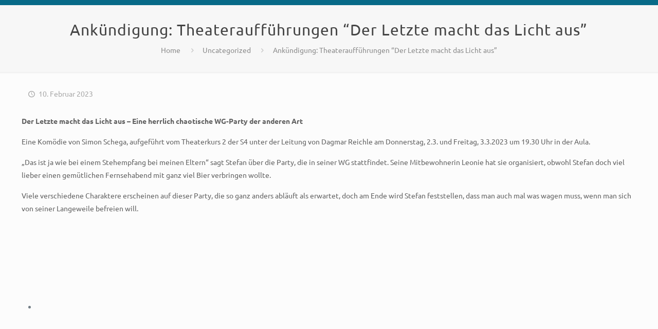

--- FILE ---
content_type: text/html; charset=UTF-8
request_url: https://www.gymnasium-oberalster.de/uncategorized/ankuendigung-theaterauffuehrungen-der-letzte-macht-das-licht-aus/
body_size: 28164
content:
<!DOCTYPE html>
<html lang="de-DE" class="no-js" itemscope itemtype="https://schema.org/Article">

<link rel="shortcut icon" href="/wp-content/blogs.dir/sites/70/2013/07/fav_16x16.png" type="image/x-icon"/>

<head>

<meta charset="UTF-8" />
<link rel="alternate" hreflang="de-DE" href="https://www.gymnasium-oberalster.de/uncategorized/ankuendigung-theaterauffuehrungen-der-letzte-macht-das-licht-aus/"/>
<meta name='robots' content='index, follow, max-image-preview:large, max-snippet:-1, max-video-preview:-1' />
<meta name="format-detection" content="telephone=no">
<meta name="viewport" content="width=device-width, initial-scale=1, maximum-scale=1" />
<link rel="shortcut icon" href="https://www.gymnasium-oberalster.de/wp-content/blogs.dir/sites/212/2013/07/fav_16x16.png" type="image/x-icon" />

	<!-- This site is optimized with the Yoast SEO plugin v22.7 - https://yoast.com/wordpress/plugins/seo/ -->
	<title>Ankündigung: Theateraufführungen &quot;Der Letzte macht das Licht aus&quot; - Gymnasium Oberalster</title>
	<link rel="canonical" href="https://www.gymnasium-oberalster.de/uncategorized/ankuendigung-theaterauffuehrungen-der-letzte-macht-das-licht-aus/" />
	<meta property="og:locale" content="de_DE" />
	<meta property="og:type" content="article" />
	<meta property="og:title" content="Ankündigung: Theateraufführungen &quot;Der Letzte macht das Licht aus&quot; - Gymnasium Oberalster" />
	<meta property="og:description" content="Donnerstag, 2. März und Freitag, 3. März je 19.30–21.30 Uhr" />
	<meta property="og:url" content="https://www.gymnasium-oberalster.de/uncategorized/ankuendigung-theaterauffuehrungen-der-letzte-macht-das-licht-aus/" />
	<meta property="og:site_name" content="Gymnasium Oberalster" />
	<meta property="article:published_time" content="2023-02-10T12:24:33+00:00" />
	<meta property="article:modified_time" content="2023-05-30T09:18:42+00:00" />
	<meta name="author" content="Claas Bordes" />
	<meta name="twitter:label1" content="Verfasst von" />
	<meta name="twitter:data1" content="Claas Bordes" />
	<meta name="twitter:label2" content="Geschätzte Lesezeit" />
	<meta name="twitter:data2" content="1 Minute" />
	<script type="application/ld+json" class="yoast-schema-graph">{"@context":"https://schema.org","@graph":[{"@type":"WebPage","@id":"https://www.gymnasium-oberalster.de/uncategorized/ankuendigung-theaterauffuehrungen-der-letzte-macht-das-licht-aus/","url":"https://www.gymnasium-oberalster.de/uncategorized/ankuendigung-theaterauffuehrungen-der-letzte-macht-das-licht-aus/","name":"Ankündigung: Theateraufführungen \"Der Letzte macht das Licht aus\" - Gymnasium Oberalster","isPartOf":{"@id":"https://www.gymnasium-oberalster.de/#website"},"datePublished":"2023-02-10T12:24:33+00:00","dateModified":"2023-05-30T09:18:42+00:00","author":{"@id":"https://www.gymnasium-oberalster.de/#/schema/person/18bbfc8c4658b31fa42589ea491ac071"},"inLanguage":"de-DE","potentialAction":[{"@type":"ReadAction","target":["https://www.gymnasium-oberalster.de/uncategorized/ankuendigung-theaterauffuehrungen-der-letzte-macht-das-licht-aus/"]}]},{"@type":"WebSite","@id":"https://www.gymnasium-oberalster.de/#website","url":"https://www.gymnasium-oberalster.de/","name":"Gymnasium Oberalster","description":"Gymnasium Oberalster","potentialAction":[{"@type":"SearchAction","target":{"@type":"EntryPoint","urlTemplate":"https://www.gymnasium-oberalster.de/?s={search_term_string}"},"query-input":"required name=search_term_string"}],"inLanguage":"de-DE"},{"@type":"Person","@id":"https://www.gymnasium-oberalster.de/#/schema/person/18bbfc8c4658b31fa42589ea491ac071","name":"Claas Bordes","image":{"@type":"ImageObject","inLanguage":"de-DE","@id":"https://www.gymnasium-oberalster.de/#/schema/person/image/","url":"https://secure.gravatar.com/avatar/211fa68c99df877e73eba0587014a4cf?s=96&d=mm&r=g","contentUrl":"https://secure.gravatar.com/avatar/211fa68c99df877e73eba0587014a4cf?s=96&d=mm&r=g","caption":"Claas Bordes"},"url":"https://www.gymnasium-oberalster.de/author/claasb/"}]}</script>
	<!-- / Yoast SEO plugin. -->



<link rel="alternate" type="application/rss+xml" title="Gymnasium Oberalster &raquo; Feed" href="https://www.gymnasium-oberalster.de/feed/" />
<link rel="alternate" type="application/rss+xml" title="Gymnasium Oberalster &raquo; Kommentar-Feed" href="https://www.gymnasium-oberalster.de/comments/feed/" />
<link rel="alternate" type="text/calendar" title="Gymnasium Oberalster &raquo; iCal Feed" href="https://www.gymnasium-oberalster.de/events/?ical=1" />
<script type="text/javascript">
/* <![CDATA[ */
window._wpemojiSettings = {"baseUrl":"https:\/\/s.w.org\/images\/core\/emoji\/15.0.3\/72x72\/","ext":".png","svgUrl":"https:\/\/s.w.org\/images\/core\/emoji\/15.0.3\/svg\/","svgExt":".svg","source":{"concatemoji":"https:\/\/www.gymnasium-oberalster.de\/wp-includes\/js\/wp-emoji-release.min.js?ver=6.5.3"}};
/*! This file is auto-generated */
!function(i,n){var o,s,e;function c(e){try{var t={supportTests:e,timestamp:(new Date).valueOf()};sessionStorage.setItem(o,JSON.stringify(t))}catch(e){}}function p(e,t,n){e.clearRect(0,0,e.canvas.width,e.canvas.height),e.fillText(t,0,0);var t=new Uint32Array(e.getImageData(0,0,e.canvas.width,e.canvas.height).data),r=(e.clearRect(0,0,e.canvas.width,e.canvas.height),e.fillText(n,0,0),new Uint32Array(e.getImageData(0,0,e.canvas.width,e.canvas.height).data));return t.every(function(e,t){return e===r[t]})}function u(e,t,n){switch(t){case"flag":return n(e,"\ud83c\udff3\ufe0f\u200d\u26a7\ufe0f","\ud83c\udff3\ufe0f\u200b\u26a7\ufe0f")?!1:!n(e,"\ud83c\uddfa\ud83c\uddf3","\ud83c\uddfa\u200b\ud83c\uddf3")&&!n(e,"\ud83c\udff4\udb40\udc67\udb40\udc62\udb40\udc65\udb40\udc6e\udb40\udc67\udb40\udc7f","\ud83c\udff4\u200b\udb40\udc67\u200b\udb40\udc62\u200b\udb40\udc65\u200b\udb40\udc6e\u200b\udb40\udc67\u200b\udb40\udc7f");case"emoji":return!n(e,"\ud83d\udc26\u200d\u2b1b","\ud83d\udc26\u200b\u2b1b")}return!1}function f(e,t,n){var r="undefined"!=typeof WorkerGlobalScope&&self instanceof WorkerGlobalScope?new OffscreenCanvas(300,150):i.createElement("canvas"),a=r.getContext("2d",{willReadFrequently:!0}),o=(a.textBaseline="top",a.font="600 32px Arial",{});return e.forEach(function(e){o[e]=t(a,e,n)}),o}function t(e){var t=i.createElement("script");t.src=e,t.defer=!0,i.head.appendChild(t)}"undefined"!=typeof Promise&&(o="wpEmojiSettingsSupports",s=["flag","emoji"],n.supports={everything:!0,everythingExceptFlag:!0},e=new Promise(function(e){i.addEventListener("DOMContentLoaded",e,{once:!0})}),new Promise(function(t){var n=function(){try{var e=JSON.parse(sessionStorage.getItem(o));if("object"==typeof e&&"number"==typeof e.timestamp&&(new Date).valueOf()<e.timestamp+604800&&"object"==typeof e.supportTests)return e.supportTests}catch(e){}return null}();if(!n){if("undefined"!=typeof Worker&&"undefined"!=typeof OffscreenCanvas&&"undefined"!=typeof URL&&URL.createObjectURL&&"undefined"!=typeof Blob)try{var e="postMessage("+f.toString()+"("+[JSON.stringify(s),u.toString(),p.toString()].join(",")+"));",r=new Blob([e],{type:"text/javascript"}),a=new Worker(URL.createObjectURL(r),{name:"wpTestEmojiSupports"});return void(a.onmessage=function(e){c(n=e.data),a.terminate(),t(n)})}catch(e){}c(n=f(s,u,p))}t(n)}).then(function(e){for(var t in e)n.supports[t]=e[t],n.supports.everything=n.supports.everything&&n.supports[t],"flag"!==t&&(n.supports.everythingExceptFlag=n.supports.everythingExceptFlag&&n.supports[t]);n.supports.everythingExceptFlag=n.supports.everythingExceptFlag&&!n.supports.flag,n.DOMReady=!1,n.readyCallback=function(){n.DOMReady=!0}}).then(function(){return e}).then(function(){var e;n.supports.everything||(n.readyCallback(),(e=n.source||{}).concatemoji?t(e.concatemoji):e.wpemoji&&e.twemoji&&(t(e.twemoji),t(e.wpemoji)))}))}((window,document),window._wpemojiSettings);
/* ]]> */
</script>
<link rel='stylesheet' id='layerslider-css' href='https://www.gymnasium-oberalster.de/wp-content/plugins/LayerSlider/static/layerslider/css/layerslider.css?ver=6.8.4' type='text/css' media='all' />
<style id='wp-emoji-styles-inline-css' type='text/css'>

	img.wp-smiley, img.emoji {
		display: inline !important;
		border: none !important;
		box-shadow: none !important;
		height: 1em !important;
		width: 1em !important;
		margin: 0 0.07em !important;
		vertical-align: -0.1em !important;
		background: none !important;
		padding: 0 !important;
	}
</style>
<link rel='stylesheet' id='wp-block-library-css' href='https://www.gymnasium-oberalster.de/wp-includes/css/dist/block-library/style.min.css?ver=6.5.3' type='text/css' media='all' />
<style id='classic-theme-styles-inline-css' type='text/css'>
/*! This file is auto-generated */
.wp-block-button__link{color:#fff;background-color:#32373c;border-radius:9999px;box-shadow:none;text-decoration:none;padding:calc(.667em + 2px) calc(1.333em + 2px);font-size:1.125em}.wp-block-file__button{background:#32373c;color:#fff;text-decoration:none}
</style>
<style id='global-styles-inline-css' type='text/css'>
body{--wp--preset--color--black: #000000;--wp--preset--color--cyan-bluish-gray: #abb8c3;--wp--preset--color--white: #ffffff;--wp--preset--color--pale-pink: #f78da7;--wp--preset--color--vivid-red: #cf2e2e;--wp--preset--color--luminous-vivid-orange: #ff6900;--wp--preset--color--luminous-vivid-amber: #fcb900;--wp--preset--color--light-green-cyan: #7bdcb5;--wp--preset--color--vivid-green-cyan: #00d084;--wp--preset--color--pale-cyan-blue: #8ed1fc;--wp--preset--color--vivid-cyan-blue: #0693e3;--wp--preset--color--vivid-purple: #9b51e0;--wp--preset--gradient--vivid-cyan-blue-to-vivid-purple: linear-gradient(135deg,rgba(6,147,227,1) 0%,rgb(155,81,224) 100%);--wp--preset--gradient--light-green-cyan-to-vivid-green-cyan: linear-gradient(135deg,rgb(122,220,180) 0%,rgb(0,208,130) 100%);--wp--preset--gradient--luminous-vivid-amber-to-luminous-vivid-orange: linear-gradient(135deg,rgba(252,185,0,1) 0%,rgba(255,105,0,1) 100%);--wp--preset--gradient--luminous-vivid-orange-to-vivid-red: linear-gradient(135deg,rgba(255,105,0,1) 0%,rgb(207,46,46) 100%);--wp--preset--gradient--very-light-gray-to-cyan-bluish-gray: linear-gradient(135deg,rgb(238,238,238) 0%,rgb(169,184,195) 100%);--wp--preset--gradient--cool-to-warm-spectrum: linear-gradient(135deg,rgb(74,234,220) 0%,rgb(151,120,209) 20%,rgb(207,42,186) 40%,rgb(238,44,130) 60%,rgb(251,105,98) 80%,rgb(254,248,76) 100%);--wp--preset--gradient--blush-light-purple: linear-gradient(135deg,rgb(255,206,236) 0%,rgb(152,150,240) 100%);--wp--preset--gradient--blush-bordeaux: linear-gradient(135deg,rgb(254,205,165) 0%,rgb(254,45,45) 50%,rgb(107,0,62) 100%);--wp--preset--gradient--luminous-dusk: linear-gradient(135deg,rgb(255,203,112) 0%,rgb(199,81,192) 50%,rgb(65,88,208) 100%);--wp--preset--gradient--pale-ocean: linear-gradient(135deg,rgb(255,245,203) 0%,rgb(182,227,212) 50%,rgb(51,167,181) 100%);--wp--preset--gradient--electric-grass: linear-gradient(135deg,rgb(202,248,128) 0%,rgb(113,206,126) 100%);--wp--preset--gradient--midnight: linear-gradient(135deg,rgb(2,3,129) 0%,rgb(40,116,252) 100%);--wp--preset--font-size--small: 13px;--wp--preset--font-size--medium: 20px;--wp--preset--font-size--large: 36px;--wp--preset--font-size--x-large: 42px;--wp--preset--spacing--20: 0.44rem;--wp--preset--spacing--30: 0.67rem;--wp--preset--spacing--40: 1rem;--wp--preset--spacing--50: 1.5rem;--wp--preset--spacing--60: 2.25rem;--wp--preset--spacing--70: 3.38rem;--wp--preset--spacing--80: 5.06rem;--wp--preset--shadow--natural: 6px 6px 9px rgba(0, 0, 0, 0.2);--wp--preset--shadow--deep: 12px 12px 50px rgba(0, 0, 0, 0.4);--wp--preset--shadow--sharp: 6px 6px 0px rgba(0, 0, 0, 0.2);--wp--preset--shadow--outlined: 6px 6px 0px -3px rgba(255, 255, 255, 1), 6px 6px rgba(0, 0, 0, 1);--wp--preset--shadow--crisp: 6px 6px 0px rgba(0, 0, 0, 1);}:where(.is-layout-flex){gap: 0.5em;}:where(.is-layout-grid){gap: 0.5em;}body .is-layout-flex{display: flex;}body .is-layout-flex{flex-wrap: wrap;align-items: center;}body .is-layout-flex > *{margin: 0;}body .is-layout-grid{display: grid;}body .is-layout-grid > *{margin: 0;}:where(.wp-block-columns.is-layout-flex){gap: 2em;}:where(.wp-block-columns.is-layout-grid){gap: 2em;}:where(.wp-block-post-template.is-layout-flex){gap: 1.25em;}:where(.wp-block-post-template.is-layout-grid){gap: 1.25em;}.has-black-color{color: var(--wp--preset--color--black) !important;}.has-cyan-bluish-gray-color{color: var(--wp--preset--color--cyan-bluish-gray) !important;}.has-white-color{color: var(--wp--preset--color--white) !important;}.has-pale-pink-color{color: var(--wp--preset--color--pale-pink) !important;}.has-vivid-red-color{color: var(--wp--preset--color--vivid-red) !important;}.has-luminous-vivid-orange-color{color: var(--wp--preset--color--luminous-vivid-orange) !important;}.has-luminous-vivid-amber-color{color: var(--wp--preset--color--luminous-vivid-amber) !important;}.has-light-green-cyan-color{color: var(--wp--preset--color--light-green-cyan) !important;}.has-vivid-green-cyan-color{color: var(--wp--preset--color--vivid-green-cyan) !important;}.has-pale-cyan-blue-color{color: var(--wp--preset--color--pale-cyan-blue) !important;}.has-vivid-cyan-blue-color{color: var(--wp--preset--color--vivid-cyan-blue) !important;}.has-vivid-purple-color{color: var(--wp--preset--color--vivid-purple) !important;}.has-black-background-color{background-color: var(--wp--preset--color--black) !important;}.has-cyan-bluish-gray-background-color{background-color: var(--wp--preset--color--cyan-bluish-gray) !important;}.has-white-background-color{background-color: var(--wp--preset--color--white) !important;}.has-pale-pink-background-color{background-color: var(--wp--preset--color--pale-pink) !important;}.has-vivid-red-background-color{background-color: var(--wp--preset--color--vivid-red) !important;}.has-luminous-vivid-orange-background-color{background-color: var(--wp--preset--color--luminous-vivid-orange) !important;}.has-luminous-vivid-amber-background-color{background-color: var(--wp--preset--color--luminous-vivid-amber) !important;}.has-light-green-cyan-background-color{background-color: var(--wp--preset--color--light-green-cyan) !important;}.has-vivid-green-cyan-background-color{background-color: var(--wp--preset--color--vivid-green-cyan) !important;}.has-pale-cyan-blue-background-color{background-color: var(--wp--preset--color--pale-cyan-blue) !important;}.has-vivid-cyan-blue-background-color{background-color: var(--wp--preset--color--vivid-cyan-blue) !important;}.has-vivid-purple-background-color{background-color: var(--wp--preset--color--vivid-purple) !important;}.has-black-border-color{border-color: var(--wp--preset--color--black) !important;}.has-cyan-bluish-gray-border-color{border-color: var(--wp--preset--color--cyan-bluish-gray) !important;}.has-white-border-color{border-color: var(--wp--preset--color--white) !important;}.has-pale-pink-border-color{border-color: var(--wp--preset--color--pale-pink) !important;}.has-vivid-red-border-color{border-color: var(--wp--preset--color--vivid-red) !important;}.has-luminous-vivid-orange-border-color{border-color: var(--wp--preset--color--luminous-vivid-orange) !important;}.has-luminous-vivid-amber-border-color{border-color: var(--wp--preset--color--luminous-vivid-amber) !important;}.has-light-green-cyan-border-color{border-color: var(--wp--preset--color--light-green-cyan) !important;}.has-vivid-green-cyan-border-color{border-color: var(--wp--preset--color--vivid-green-cyan) !important;}.has-pale-cyan-blue-border-color{border-color: var(--wp--preset--color--pale-cyan-blue) !important;}.has-vivid-cyan-blue-border-color{border-color: var(--wp--preset--color--vivid-cyan-blue) !important;}.has-vivid-purple-border-color{border-color: var(--wp--preset--color--vivid-purple) !important;}.has-vivid-cyan-blue-to-vivid-purple-gradient-background{background: var(--wp--preset--gradient--vivid-cyan-blue-to-vivid-purple) !important;}.has-light-green-cyan-to-vivid-green-cyan-gradient-background{background: var(--wp--preset--gradient--light-green-cyan-to-vivid-green-cyan) !important;}.has-luminous-vivid-amber-to-luminous-vivid-orange-gradient-background{background: var(--wp--preset--gradient--luminous-vivid-amber-to-luminous-vivid-orange) !important;}.has-luminous-vivid-orange-to-vivid-red-gradient-background{background: var(--wp--preset--gradient--luminous-vivid-orange-to-vivid-red) !important;}.has-very-light-gray-to-cyan-bluish-gray-gradient-background{background: var(--wp--preset--gradient--very-light-gray-to-cyan-bluish-gray) !important;}.has-cool-to-warm-spectrum-gradient-background{background: var(--wp--preset--gradient--cool-to-warm-spectrum) !important;}.has-blush-light-purple-gradient-background{background: var(--wp--preset--gradient--blush-light-purple) !important;}.has-blush-bordeaux-gradient-background{background: var(--wp--preset--gradient--blush-bordeaux) !important;}.has-luminous-dusk-gradient-background{background: var(--wp--preset--gradient--luminous-dusk) !important;}.has-pale-ocean-gradient-background{background: var(--wp--preset--gradient--pale-ocean) !important;}.has-electric-grass-gradient-background{background: var(--wp--preset--gradient--electric-grass) !important;}.has-midnight-gradient-background{background: var(--wp--preset--gradient--midnight) !important;}.has-small-font-size{font-size: var(--wp--preset--font-size--small) !important;}.has-medium-font-size{font-size: var(--wp--preset--font-size--medium) !important;}.has-large-font-size{font-size: var(--wp--preset--font-size--large) !important;}.has-x-large-font-size{font-size: var(--wp--preset--font-size--x-large) !important;}
.wp-block-navigation a:where(:not(.wp-element-button)){color: inherit;}
:where(.wp-block-post-template.is-layout-flex){gap: 1.25em;}:where(.wp-block-post-template.is-layout-grid){gap: 1.25em;}
:where(.wp-block-columns.is-layout-flex){gap: 2em;}:where(.wp-block-columns.is-layout-grid){gap: 2em;}
.wp-block-pullquote{font-size: 1.5em;line-height: 1.6;}
</style>
<link rel='stylesheet' id='contact-form-7-css' href='https://www.gymnasium-oberalster.de/wp-content/plugins/contact-form-7/includes/css/styles.css?ver=5.9.5' type='text/css' media='all' />
<link rel='stylesheet' id='cookie-notice-front-css' href='https://www.gymnasium-oberalster.de/wp-content/plugins/cookie-notice/css/front.min.css?ver=2.4.16' type='text/css' media='all' />
<link rel='stylesheet' id='eeb-css-frontend-css' href='https://www.gymnasium-oberalster.de/wp-content/plugins/email-encoder-bundle/core/includes/assets/css/style.css?ver=240526-131211' type='text/css' media='all' />
<link rel='stylesheet' id='foobox-free-min-css' href='https://www.gymnasium-oberalster.de/wp-content/plugins/foobox-image-lightbox/free/css/foobox.free.min.css?ver=2.7.27' type='text/css' media='all' />
<link rel='stylesheet' id='font-awesome-css' href='https://www.gymnasium-oberalster.de/wp-content/plugins/js_composer_goaneu/assets/lib/bower/font-awesome/css/font-awesome.min.css?ver=6.0.2' type='text/css' media='all' />
<link rel='stylesheet' id='wp-event-aggregator-front-css' href='https://www.gymnasium-oberalster.de/wp-content/plugins/wp-event-aggregator/assets/css/wp-event-aggregator.css?ver=6.5.3' type='text/css' media='all' />
<link rel='stylesheet' id='mfn-base-css' href='https://www.gymnasium-oberalster.de/wp-content/themes/betheme/css/base.css?ver=21.2.4' type='text/css' media='all' />
<link rel='stylesheet' id='mfn-layout-css' href='https://www.gymnasium-oberalster.de/wp-content/themes/betheme/css/layout.css?ver=21.2.4' type='text/css' media='all' />
<link rel='stylesheet' id='mfn-shortcodes-css' href='https://www.gymnasium-oberalster.de/wp-content/themes/betheme/css/shortcodes.css?ver=21.2.4' type='text/css' media='all' />
<link rel='stylesheet' id='mfn-animations-css' href='https://www.gymnasium-oberalster.de/wp-content/themes/betheme/assets/animations/animations.min.css?ver=21.2.4' type='text/css' media='all' />
<link rel='stylesheet' id='mfn-jquery-ui-css' href='https://www.gymnasium-oberalster.de/wp-content/themes/betheme/assets/ui/jquery.ui.all.css?ver=21.2.4' type='text/css' media='all' />
<link rel='stylesheet' id='mfn-jplayer-css' href='https://www.gymnasium-oberalster.de/wp-content/themes/betheme/assets/jplayer/css/jplayer.blue.monday.css?ver=21.2.4' type='text/css' media='all' />
<link rel='stylesheet' id='mfn-responsive-css' href='https://www.gymnasium-oberalster.de/wp-content/themes/betheme/css/responsive.css?ver=21.2.4' type='text/css' media='all' />
<link rel='stylesheet' id='mfn-fonts-css' href='//www.gymnasium-oberalster.de/wp-content/uploads/omgf/mfn-fonts/mfn-fonts.css?ver=1663843070' type='text/css' media='all' />
<link rel='stylesheet' id='newsletter-css' href='https://www.gymnasium-oberalster.de/wp-content/plugins/newsletter/style.css?ver=8.6.7' type='text/css' media='all' />
<!--[if lt IE 9]>
<link rel='stylesheet' id='vc_lte_ie9-css' href='https://www.gymnasium-oberalster.de/wp-content/plugins/js_composer_goaneu/assets/css/vc_lte_ie9.min.css?ver=6.0.2' type='text/css' media='screen' />
<![endif]-->
<link rel='stylesheet' id='tablepress-responsive-tables-css' href='https://www.gymnasium-oberalster.de/wp-content/plugins/tablepress-responsive-tables/css/responsive.dataTables.min.css?ver=1.5' type='text/css' media='all' />
<link rel='stylesheet' id='tablepress-default-css' href='https://www.gymnasium-oberalster.de/wp-content/plugins/tablepress/css/build/default.css?ver=2.3.1' type='text/css' media='all' />
<link rel='stylesheet' id='js_composer_front-css' href='https://www.gymnasium-oberalster.de/wp-content/plugins/js_composer_goaneu/assets/css/js_composer.min.css?ver=6.0.2' type='text/css' media='all' />
<link rel='stylesheet' id='a3a3_lazy_load-css' href='//www.gymnasium-oberalster.de/wp-content/blogs.dir/sites/212/sass/a3_lazy_load.min.css?ver=1607517989' type='text/css' media='all' />
<style id='mfn-dynamic-inline-css' type='text/css'>
body:not(.template-slider) #Header_wrapper{background-image:url(https://www.gymnasium-oberalster.de/wp-content/uploads/2017/02/home_betheme_slider_slide1.jpg);background-repeat:no-repeat;background-position:center}
@media only screen and (min-width: 1240px){body:not(.header-simple) #Top_bar #menu{display:block!important}.tr-menu #Top_bar #menu{background:none!important}#Top_bar .menu > li > ul.mfn-megamenu{width:984px}#Top_bar .menu > li > ul.mfn-megamenu > li{float:left}#Top_bar .menu > li > ul.mfn-megamenu > li.mfn-megamenu-cols-1{width:100%}#Top_bar .menu > li > ul.mfn-megamenu > li.mfn-megamenu-cols-2{width:50%}#Top_bar .menu > li > ul.mfn-megamenu > li.mfn-megamenu-cols-3{width:33.33%}#Top_bar .menu > li > ul.mfn-megamenu > li.mfn-megamenu-cols-4{width:25%}#Top_bar .menu > li > ul.mfn-megamenu > li.mfn-megamenu-cols-5{width:20%}#Top_bar .menu > li > ul.mfn-megamenu > li.mfn-megamenu-cols-6{width:16.66%}#Top_bar .menu > li > ul.mfn-megamenu > li > ul{display:block!important;position:inherit;left:auto;top:auto;border-width:0 1px 0 0}#Top_bar .menu > li > ul.mfn-megamenu > li:last-child > ul{border:0}#Top_bar .menu > li > ul.mfn-megamenu > li > ul li{width:auto}#Top_bar .menu > li > ul.mfn-megamenu a.mfn-megamenu-title{text-transform:uppercase;font-weight:400;background:none}#Top_bar .menu > li > ul.mfn-megamenu a .menu-arrow{display:none}.menuo-right #Top_bar .menu > li > ul.mfn-megamenu{left:auto;right:0}.menuo-right #Top_bar .menu > li > ul.mfn-megamenu-bg{box-sizing:border-box}#Top_bar .menu > li > ul.mfn-megamenu-bg{padding:20px 166px 20px 20px;background-repeat:no-repeat;background-position:right bottom}.rtl #Top_bar .menu > li > ul.mfn-megamenu-bg{padding-left:166px;padding-right:20px;background-position:left bottom}#Top_bar .menu > li > ul.mfn-megamenu-bg > li{background:none}#Top_bar .menu > li > ul.mfn-megamenu-bg > li a{border:none}#Top_bar .menu > li > ul.mfn-megamenu-bg > li > ul{background:none!important;-webkit-box-shadow:0 0 0 0;-moz-box-shadow:0 0 0 0;box-shadow:0 0 0 0}.mm-vertical #Top_bar .container{position:relative;}.mm-vertical #Top_bar .top_bar_left{position:static;}.mm-vertical #Top_bar .menu > li ul{box-shadow:0 0 0 0 transparent!important;background-image:none;}.mm-vertical #Top_bar .menu > li > ul.mfn-megamenu{width:98%!important;margin:0 1%;padding:20px 0;}.mm-vertical.header-plain #Top_bar .menu > li > ul.mfn-megamenu{width:100%!important;margin:0;}.mm-vertical #Top_bar .menu > li > ul.mfn-megamenu > li{display:table-cell;float:none!important;width:10%;padding:0 15px;border-right:1px solid rgba(0, 0, 0, 0.05);}.mm-vertical #Top_bar .menu > li > ul.mfn-megamenu > li:last-child{border-right-width:0}.mm-vertical #Top_bar .menu > li > ul.mfn-megamenu > li.hide-border{border-right-width:0}.mm-vertical #Top_bar .menu > li > ul.mfn-megamenu > li a{border-bottom-width:0;padding:9px 15px;line-height:120%;}.mm-vertical #Top_bar .menu > li > ul.mfn-megamenu a.mfn-megamenu-title{font-weight:700;}.rtl .mm-vertical #Top_bar .menu > li > ul.mfn-megamenu > li:first-child{border-right-width:0}.rtl .mm-vertical #Top_bar .menu > li > ul.mfn-megamenu > li:last-child{border-right-width:1px}.header-plain:not(.menuo-right) #Header .top_bar_left{width:auto!important}.header-stack.header-center #Top_bar #menu{display:inline-block!important}.header-simple #Top_bar #menu{display:none;height:auto;width:300px;bottom:auto;top:100%;right:1px;position:absolute;margin:0}.header-simple #Header a.responsive-menu-toggle{display:block;right:10px}.header-simple #Top_bar #menu > ul{width:100%;float:left}.header-simple #Top_bar #menu ul li{width:100%;padding-bottom:0;border-right:0;position:relative}.header-simple #Top_bar #menu ul li a{padding:0 20px;margin:0;display:block;height:auto;line-height:normal;border:none}.header-simple #Top_bar #menu ul li a:after{display:none}.header-simple #Top_bar #menu ul li a span{border:none;line-height:44px;display:inline;padding:0}.header-simple #Top_bar #menu ul li.submenu .menu-toggle{display:block;position:absolute;right:0;top:0;width:44px;height:44px;line-height:44px;font-size:30px;font-weight:300;text-align:center;cursor:pointer;color:#444;opacity:0.33;}.header-simple #Top_bar #menu ul li.submenu .menu-toggle:after{content:"+"}.header-simple #Top_bar #menu ul li.hover > .menu-toggle:after{content:"-"}.header-simple #Top_bar #menu ul li.hover a{border-bottom:0}.header-simple #Top_bar #menu ul.mfn-megamenu li .menu-toggle{display:none}.header-simple #Top_bar #menu ul li ul{position:relative!important;left:0!important;top:0;padding:0;margin:0!important;width:auto!important;background-image:none}.header-simple #Top_bar #menu ul li ul li{width:100%!important;display:block;padding:0;}.header-simple #Top_bar #menu ul li ul li a{padding:0 20px 0 30px}.header-simple #Top_bar #menu ul li ul li a .menu-arrow{display:none}.header-simple #Top_bar #menu ul li ul li a span{padding:0}.header-simple #Top_bar #menu ul li ul li a span:after{display:none!important}.header-simple #Top_bar .menu > li > ul.mfn-megamenu a.mfn-megamenu-title{text-transform:uppercase;font-weight:400}.header-simple #Top_bar .menu > li > ul.mfn-megamenu > li > ul{display:block!important;position:inherit;left:auto;top:auto}.header-simple #Top_bar #menu ul li ul li ul{border-left:0!important;padding:0;top:0}.header-simple #Top_bar #menu ul li ul li ul li a{padding:0 20px 0 40px}.rtl.header-simple #Top_bar #menu{left:1px;right:auto}.rtl.header-simple #Top_bar a.responsive-menu-toggle{left:10px;right:auto}.rtl.header-simple #Top_bar #menu ul li.submenu .menu-toggle{left:0;right:auto}.rtl.header-simple #Top_bar #menu ul li ul{left:auto!important;right:0!important}.rtl.header-simple #Top_bar #menu ul li ul li a{padding:0 30px 0 20px}.rtl.header-simple #Top_bar #menu ul li ul li ul li a{padding:0 40px 0 20px}.menu-highlight #Top_bar .menu > li{margin:0 2px}.menu-highlight:not(.header-creative) #Top_bar .menu > li > a{margin:20px 0;padding:0;-webkit-border-radius:5px;border-radius:5px}.menu-highlight #Top_bar .menu > li > a:after{display:none}.menu-highlight #Top_bar .menu > li > a span:not(.description){line-height:50px}.menu-highlight #Top_bar .menu > li > a span.description{display:none}.menu-highlight.header-stack #Top_bar .menu > li > a{margin:10px 0!important}.menu-highlight.header-stack #Top_bar .menu > li > a span:not(.description){line-height:40px}.menu-highlight.header-transparent #Top_bar .menu > li > a{margin:5px 0}.menu-highlight.header-simple #Top_bar #menu ul li,.menu-highlight.header-creative #Top_bar #menu ul li{margin:0}.menu-highlight.header-simple #Top_bar #menu ul li > a,.menu-highlight.header-creative #Top_bar #menu ul li > a{-webkit-border-radius:0;border-radius:0}.menu-highlight:not(.header-fixed):not(.header-simple) #Top_bar.is-sticky .menu > li > a{margin:10px 0!important;padding:5px 0!important}.menu-highlight:not(.header-fixed):not(.header-simple) #Top_bar.is-sticky .menu > li > a span{line-height:30px!important}.header-modern.menu-highlight.menuo-right .menu_wrapper{margin-right:20px}.menu-line-below #Top_bar .menu > li > a:after{top:auto;bottom:-4px}.menu-line-below #Top_bar.is-sticky .menu > li > a:after{top:auto;bottom:-4px}.menu-line-below-80 #Top_bar:not(.is-sticky) .menu > li > a:after{height:4px;left:10%;top:50%;margin-top:20px;width:80%}.menu-line-below-80-1 #Top_bar:not(.is-sticky) .menu > li > a:after{height:1px;left:10%;top:50%;margin-top:20px;width:80%}.menu-link-color #Top_bar .menu > li > a:after{display:none!important}.menu-arrow-top #Top_bar .menu > li > a:after{background:none repeat scroll 0 0 rgba(0,0,0,0)!important;border-color:#ccc transparent transparent;border-style:solid;border-width:7px 7px 0;display:block;height:0;left:50%;margin-left:-7px;top:0!important;width:0}.menu-arrow-top #Top_bar.is-sticky .menu > li > a:after{top:0!important}.menu-arrow-bottom #Top_bar .menu > li > a:after{background:none!important;border-color:transparent transparent #ccc;border-style:solid;border-width:0 7px 7px;display:block;height:0;left:50%;margin-left:-7px;top:auto;bottom:0;width:0}.menu-arrow-bottom #Top_bar.is-sticky .menu > li > a:after{top:auto;bottom:0}.menuo-no-borders #Top_bar .menu > li > a span{border-width:0!important}.menuo-no-borders #Header_creative #Top_bar .menu > li > a span{border-bottom-width:0}.menuo-no-borders.header-plain #Top_bar a#header_cart,.menuo-no-borders.header-plain #Top_bar a#search_button,.menuo-no-borders.header-plain #Top_bar .wpml-languages,.menuo-no-borders.header-plain #Top_bar a.action_button{border-width:0}.menuo-right #Top_bar .menu_wrapper{float:right}.menuo-right.header-stack:not(.header-center) #Top_bar .menu_wrapper{margin-right:150px}body.header-creative{padding-left:50px}body.header-creative.header-open{padding-left:250px}body.error404,body.under-construction,body.template-blank{padding-left:0!important}.header-creative.footer-fixed #Footer,.header-creative.footer-sliding #Footer,.header-creative.footer-stick #Footer.is-sticky{box-sizing:border-box;padding-left:50px;}.header-open.footer-fixed #Footer,.header-open.footer-sliding #Footer,.header-creative.footer-stick #Footer.is-sticky{padding-left:250px;}.header-rtl.header-creative.footer-fixed #Footer,.header-rtl.header-creative.footer-sliding #Footer,.header-rtl.header-creative.footer-stick #Footer.is-sticky{padding-left:0;padding-right:50px;}.header-rtl.header-open.footer-fixed #Footer,.header-rtl.header-open.footer-sliding #Footer,.header-rtl.header-creative.footer-stick #Footer.is-sticky{padding-right:250px;}#Header_creative{background-color:#fff;position:fixed;width:250px;height:100%;left:-200px;top:0;z-index:9002;-webkit-box-shadow:2px 0 4px 2px rgba(0,0,0,.15);box-shadow:2px 0 4px 2px rgba(0,0,0,.15)}#Header_creative .container{width:100%}#Header_creative .creative-wrapper{opacity:0;margin-right:50px}#Header_creative a.creative-menu-toggle{display:block;width:34px;height:34px;line-height:34px;font-size:22px;text-align:center;position:absolute;top:10px;right:8px;border-radius:3px}.admin-bar #Header_creative a.creative-menu-toggle{top:42px}#Header_creative #Top_bar{position:static;width:100%}#Header_creative #Top_bar .top_bar_left{width:100%!important;float:none}#Header_creative #Top_bar .top_bar_right{width:100%!important;float:none;height:auto;margin-bottom:35px;text-align:center;padding:0 20px;top:0;-webkit-box-sizing:border-box;-moz-box-sizing:border-box;box-sizing:border-box}#Header_creative #Top_bar .top_bar_right:before{display:none}#Header_creative #Top_bar .top_bar_right_wrapper{top:0}#Header_creative #Top_bar .logo{float:none;text-align:center;margin:15px 0}#Header_creative #Top_bar #menu{background-color:transparent}#Header_creative #Top_bar .menu_wrapper{float:none;margin:0 0 30px}#Header_creative #Top_bar .menu > li{width:100%;float:none;position:relative}#Header_creative #Top_bar .menu > li > a{padding:0;text-align:center}#Header_creative #Top_bar .menu > li > a:after{display:none}#Header_creative #Top_bar .menu > li > a span{border-right:0;border-bottom-width:1px;line-height:38px}#Header_creative #Top_bar .menu li ul{left:100%;right:auto;top:0;box-shadow:2px 2px 2px 0 rgba(0,0,0,0.03);-webkit-box-shadow:2px 2px 2px 0 rgba(0,0,0,0.03)}#Header_creative #Top_bar .menu > li > ul.mfn-megamenu{margin:0;width:700px!important;}#Header_creative #Top_bar .menu > li > ul.mfn-megamenu > li > ul{left:0}#Header_creative #Top_bar .menu li ul li a{padding-top:9px;padding-bottom:8px}#Header_creative #Top_bar .menu li ul li ul{top:0}#Header_creative #Top_bar .menu > li > a span.description{display:block;font-size:13px;line-height:28px!important;clear:both}#Header_creative #Top_bar .search_wrapper{left:100%;top:auto;bottom:0}#Header_creative #Top_bar a#header_cart{display:inline-block;float:none;top:3px}#Header_creative #Top_bar a#search_button{display:inline-block;float:none;top:3px}#Header_creative #Top_bar .wpml-languages{display:inline-block;float:none;top:0}#Header_creative #Top_bar .wpml-languages.enabled:hover a.active{padding-bottom:11px}#Header_creative #Top_bar .action_button{display:inline-block;float:none;top:16px;margin:0}#Header_creative #Top_bar .banner_wrapper{display:block;text-align:center}#Header_creative #Top_bar .banner_wrapper img{max-width:100%;height:auto;display:inline-block}#Header_creative #Action_bar{display:none;position:absolute;bottom:0;top:auto;clear:both;padding:0 20px;box-sizing:border-box}#Header_creative #Action_bar .social{float:none;text-align:center;padding:5px 0 15px}#Header_creative #Action_bar .social li{margin-bottom:2px}#Header_creative .social li a{color:rgba(0,0,0,.5)}#Header_creative .social li a:hover{color:#000}#Header_creative .creative-social{position:absolute;bottom:10px;right:0;width:50px}#Header_creative .creative-social li{display:block;float:none;width:100%;text-align:center;margin-bottom:5px}.header-creative .fixed-nav.fixed-nav-prev{margin-left:50px}.header-creative.header-open .fixed-nav.fixed-nav-prev{margin-left:250px}.menuo-last #Header_creative #Top_bar .menu li.last ul{top:auto;bottom:0}.header-open #Header_creative{left:0}.header-open #Header_creative .creative-wrapper{opacity:1;margin:0!important;}.header-open #Header_creative .creative-menu-toggle,.header-open #Header_creative .creative-social{display:none}.header-open #Header_creative #Action_bar{display:block}body.header-rtl.header-creative{padding-left:0;padding-right:50px}.header-rtl #Header_creative{left:auto;right:-200px}.header-rtl #Header_creative .creative-wrapper{margin-left:50px;margin-right:0}.header-rtl #Header_creative a.creative-menu-toggle{left:8px;right:auto}.header-rtl #Header_creative .creative-social{left:0;right:auto}.header-rtl #Footer #back_to_top.sticky{right:125px}.header-rtl #popup_contact{right:70px}.header-rtl #Header_creative #Top_bar .menu li ul{left:auto;right:100%}.header-rtl #Header_creative #Top_bar .search_wrapper{left:auto;right:100%;}.header-rtl .fixed-nav.fixed-nav-prev{margin-left:0!important}.header-rtl .fixed-nav.fixed-nav-next{margin-right:50px}body.header-rtl.header-creative.header-open{padding-left:0;padding-right:250px!important}.header-rtl.header-open #Header_creative{left:auto;right:0}.header-rtl.header-open #Footer #back_to_top.sticky{right:325px}.header-rtl.header-open #popup_contact{right:270px}.header-rtl.header-open .fixed-nav.fixed-nav-next{margin-right:250px}#Header_creative.active{left:-1px;}.header-rtl #Header_creative.active{left:auto;right:-1px;}#Header_creative.active .creative-wrapper{opacity:1;margin:0}.header-creative .vc_row[data-vc-full-width]{padding-left:50px}.header-creative.header-open .vc_row[data-vc-full-width]{padding-left:250px}.header-open .vc_parallax .vc_parallax-inner { left:auto; width: calc(100% - 250px); }.header-open.header-rtl .vc_parallax .vc_parallax-inner { left:0; right:auto; }#Header_creative.scroll{height:100%;overflow-y:auto}#Header_creative.scroll:not(.dropdown) .menu li ul{display:none!important}#Header_creative.scroll #Action_bar{position:static}#Header_creative.dropdown{outline:none}#Header_creative.dropdown #Top_bar .menu_wrapper{float:left}#Header_creative.dropdown #Top_bar #menu ul li{position:relative;float:left}#Header_creative.dropdown #Top_bar #menu ul li a:after{display:none}#Header_creative.dropdown #Top_bar #menu ul li a span{line-height:38px;padding:0}#Header_creative.dropdown #Top_bar #menu ul li.submenu .menu-toggle{display:block;position:absolute;right:0;top:0;width:38px;height:38px;line-height:38px;font-size:26px;font-weight:300;text-align:center;cursor:pointer;color:#444;opacity:0.33;}#Header_creative.dropdown #Top_bar #menu ul li.submenu .menu-toggle:after{content:"+"}#Header_creative.dropdown #Top_bar #menu ul li.hover > .menu-toggle:after{content:"-"}#Header_creative.dropdown #Top_bar #menu ul li.hover a{border-bottom:0}#Header_creative.dropdown #Top_bar #menu ul.mfn-megamenu li .menu-toggle{display:none}#Header_creative.dropdown #Top_bar #menu ul li ul{position:relative!important;left:0!important;top:0;padding:0;margin-left:0!important;width:auto!important;background-image:none}#Header_creative.dropdown #Top_bar #menu ul li ul li{width:100%!important}#Header_creative.dropdown #Top_bar #menu ul li ul li a{padding:0 10px;text-align:center}#Header_creative.dropdown #Top_bar #menu ul li ul li a .menu-arrow{display:none}#Header_creative.dropdown #Top_bar #menu ul li ul li a span{padding:0}#Header_creative.dropdown #Top_bar #menu ul li ul li a span:after{display:none!important}#Header_creative.dropdown #Top_bar .menu > li > ul.mfn-megamenu a.mfn-megamenu-title{text-transform:uppercase;font-weight:400}#Header_creative.dropdown #Top_bar .menu > li > ul.mfn-megamenu > li > ul{display:block!important;position:inherit;left:auto;top:auto}#Header_creative.dropdown #Top_bar #menu ul li ul li ul{border-left:0!important;padding:0;top:0}#Header_creative{transition: left .5s ease-in-out, right .5s ease-in-out;}#Header_creative .creative-wrapper{transition: opacity .5s ease-in-out, margin 0s ease-in-out .5s;}#Header_creative.active .creative-wrapper{transition: opacity .5s ease-in-out, margin 0s ease-in-out;}}@media only screen and (min-width: 1240px){#Top_bar.is-sticky{position:fixed!important;width:100%;left:0;top:-60px;height:60px;z-index:701;background:#fff;opacity:.97;-webkit-box-shadow:0 2px 5px 0 rgba(0,0,0,0.1);-moz-box-shadow:0 2px 5px 0 rgba(0,0,0,0.1);box-shadow:0 2px 5px 0 rgba(0,0,0,0.1)}.layout-boxed.header-boxed #Top_bar.is-sticky{max-width:1240px;left:50%;-webkit-transform:translateX(-50%);transform:translateX(-50%)}#Top_bar.is-sticky .top_bar_left,#Top_bar.is-sticky .top_bar_right,#Top_bar.is-sticky .top_bar_right:before{background:none}#Top_bar.is-sticky .top_bar_right{top:-4px;height:auto;}#Top_bar.is-sticky .top_bar_right_wrapper{top:15px}.header-plain #Top_bar.is-sticky .top_bar_right_wrapper{top:0}#Top_bar.is-sticky .logo{width:auto;margin:0 30px 0 20px;padding:0}#Top_bar.is-sticky #logo,#Top_bar.is-sticky .custom-logo-link{padding:5px 0!important;height:50px!important;line-height:50px!important}.logo-no-sticky-padding #Top_bar.is-sticky #logo{height:60px!important;line-height:60px!important}#Top_bar.is-sticky #logo img.logo-main{display:none}#Top_bar.is-sticky #logo img.logo-sticky{display:inline;max-height:35px;}#Top_bar.is-sticky .menu_wrapper{clear:none}#Top_bar.is-sticky .menu_wrapper .menu > li > a{padding:15px 0}#Top_bar.is-sticky .menu > li > a,#Top_bar.is-sticky .menu > li > a span{line-height:30px}#Top_bar.is-sticky .menu > li > a:after{top:auto;bottom:-4px}#Top_bar.is-sticky .menu > li > a span.description{display:none}#Top_bar.is-sticky .secondary_menu_wrapper,#Top_bar.is-sticky .banner_wrapper{display:none}.header-overlay #Top_bar.is-sticky{display:none}.sticky-dark #Top_bar.is-sticky,.sticky-dark #Top_bar.is-sticky #menu{background:rgba(0,0,0,.8)}.sticky-dark #Top_bar.is-sticky .menu > li > a{color:#fff}.sticky-dark #Top_bar.is-sticky .top_bar_right a:not(.action_button){color:rgba(255,255,255,.8)}.sticky-dark #Top_bar.is-sticky .wpml-languages a.active,.sticky-dark #Top_bar.is-sticky .wpml-languages ul.wpml-lang-dropdown{background:rgba(0,0,0,0.1);border-color:rgba(0,0,0,0.1)}.sticky-white #Top_bar.is-sticky,.sticky-white #Top_bar.is-sticky #menu{background:rgba(255,255,255,.8)}.sticky-white #Top_bar.is-sticky .menu > li > a{color:#222}.sticky-white #Top_bar.is-sticky .top_bar_right a:not(.action_button){color:rgba(0,0,0,.8)}.sticky-white #Top_bar.is-sticky .wpml-languages a.active,.sticky-white #Top_bar.is-sticky .wpml-languages ul.wpml-lang-dropdown{background:rgba(255,255,255,0.1);border-color:rgba(0,0,0,0.1)}}@media only screen and (min-width: 768px) and (max-width: 1240px){.header_placeholder{height:0!important}}@media only screen and (max-width: 1239px){#Top_bar #menu{display:none;height:auto;width:300px;bottom:auto;top:100%;right:1px;position:absolute;margin:0}#Top_bar a.responsive-menu-toggle{display:block}#Top_bar #menu > ul{width:100%;float:left}#Top_bar #menu ul li{width:100%;padding-bottom:0;border-right:0;position:relative}#Top_bar #menu ul li a{padding:0 25px;margin:0;display:block;height:auto;line-height:normal;border:none}#Top_bar #menu ul li a:after{display:none}#Top_bar #menu ul li a span{border:none;line-height:44px;display:inline;padding:0}#Top_bar #menu ul li a span.description{margin:0 0 0 5px}#Top_bar #menu ul li.submenu .menu-toggle{display:block;position:absolute;right:15px;top:0;width:44px;height:44px;line-height:44px;font-size:30px;font-weight:300;text-align:center;cursor:pointer;color:#444;opacity:0.33;}#Top_bar #menu ul li.submenu .menu-toggle:after{content:"+"}#Top_bar #menu ul li.hover > .menu-toggle:after{content:"-"}#Top_bar #menu ul li.hover a{border-bottom:0}#Top_bar #menu ul li a span:after{display:none!important}#Top_bar #menu ul.mfn-megamenu li .menu-toggle{display:none}#Top_bar #menu ul li ul{position:relative!important;left:0!important;top:0;padding:0;margin-left:0!important;width:auto!important;background-image:none!important;box-shadow:0 0 0 0 transparent!important;-webkit-box-shadow:0 0 0 0 transparent!important}#Top_bar #menu ul li ul li{width:100%!important}#Top_bar #menu ul li ul li a{padding:0 20px 0 35px}#Top_bar #menu ul li ul li a .menu-arrow{display:none}#Top_bar #menu ul li ul li a span{padding:0}#Top_bar #menu ul li ul li a span:after{display:none!important}#Top_bar .menu > li > ul.mfn-megamenu a.mfn-megamenu-title{text-transform:uppercase;font-weight:400}#Top_bar .menu > li > ul.mfn-megamenu > li > ul{display:block!important;position:inherit;left:auto;top:auto}#Top_bar #menu ul li ul li ul{border-left:0!important;padding:0;top:0}#Top_bar #menu ul li ul li ul li a{padding:0 20px 0 45px}.rtl #Top_bar #menu{left:1px;right:auto}.rtl #Top_bar a.responsive-menu-toggle{left:20px;right:auto}.rtl #Top_bar #menu ul li.submenu .menu-toggle{left:15px;right:auto;border-left:none;border-right:1px solid #eee}.rtl #Top_bar #menu ul li ul{left:auto!important;right:0!important}.rtl #Top_bar #menu ul li ul li a{padding:0 30px 0 20px}.rtl #Top_bar #menu ul li ul li ul li a{padding:0 40px 0 20px}.header-stack .menu_wrapper a.responsive-menu-toggle{position:static!important;margin:11px 0!important}.header-stack .menu_wrapper #menu{left:0;right:auto}.rtl.header-stack #Top_bar #menu{left:auto;right:0}.admin-bar #Header_creative{top:32px}.header-creative.layout-boxed{padding-top:85px}.header-creative.layout-full-width #Wrapper{padding-top:60px}#Header_creative{position:fixed;width:100%;left:0!important;top:0;z-index:1001}#Header_creative .creative-wrapper{display:block!important;opacity:1!important}#Header_creative .creative-menu-toggle,#Header_creative .creative-social{display:none!important;opacity:1!important}#Header_creative #Top_bar{position:static;width:100%}#Header_creative #Top_bar #logo,#Header_creative #Top_bar .custom-logo-link{height:50px;line-height:50px;padding:5px 0}#Header_creative #Top_bar #logo img.logo-sticky{max-height:40px!important}#Header_creative #logo img.logo-main{display:none}#Header_creative #logo img.logo-sticky{display:inline-block}.logo-no-sticky-padding #Header_creative #Top_bar #logo{height:60px;line-height:60px;padding:0}.logo-no-sticky-padding #Header_creative #Top_bar #logo img.logo-sticky{max-height:60px!important}#Header_creative #Action_bar{display:none}#Header_creative #Top_bar .top_bar_right{height:60px;top:0}#Header_creative #Top_bar .top_bar_right:before{display:none}#Header_creative #Top_bar .top_bar_right_wrapper{top:0;padding-top:9px}#Header_creative.scroll{overflow:visible!important}}#Header_wrapper, #Intro {background-color: #000119;}#Subheader {background-color: rgba(247, 247, 247, 1);}.header-classic #Action_bar, .header-fixed #Action_bar, .header-plain #Action_bar, .header-split #Action_bar, .header-stack #Action_bar {background-color: #292b33;}#Sliding-top {background-color: #545454;}#Sliding-top a.sliding-top-control {border-right-color: #545454;}#Sliding-top.st-center a.sliding-top-control,#Sliding-top.st-left a.sliding-top-control {border-top-color: #545454;}#Footer {background-color: #292b33;}body, ul.timeline_items, .icon_box a .desc, .icon_box a:hover .desc, .feature_list ul li a, .list_item a, .list_item a:hover,.widget_recent_entries ul li a, .flat_box a, .flat_box a:hover, .story_box .desc, .content_slider.carouselul li a .title,.content_slider.flat.description ul li .desc, .content_slider.flat.description ul li a .desc, .post-nav.minimal a i {color: #626262;}.post-nav.minimal a svg {fill: #626262;}.themecolor, .opening_hours .opening_hours_wrapper li span, .fancy_heading_icon .icon_top,.fancy_heading_arrows .icon-right-dir, .fancy_heading_arrows .icon-left-dir, .fancy_heading_line .title,.button-love a.mfn-love, .format-link .post-title .icon-link, .pager-single > span, .pager-single a:hover,.widget_meta ul, .widget_pages ul, .widget_rss ul, .widget_mfn_recent_comments ul li:after, .widget_archive ul,.widget_recent_comments ul li:after, .widget_nav_menu ul, .woocommerce ul.products li.product .price, .shop_slider .shop_slider_ul li .item_wrapper .price,.woocommerce-page ul.products li.product .price, .widget_price_filter .price_label .from, .widget_price_filter .price_label .to,.woocommerce ul.product_list_widget li .quantity .amount, .woocommerce .product div.entry-summary .price, .woocommerce .star-rating span,#Error_404 .error_pic i, .style-simple #Filters .filters_wrapper ul li a:hover, .style-simple #Filters .filters_wrapper ul li.current-cat a,.style-simple .quick_fact .title {color: #0095eb;}.themebg,#comments .commentlist > li .reply a.comment-reply-link,#Filters .filters_wrapper ul li a:hover,#Filters .filters_wrapper ul li.current-cat a,.fixed-nav .arrow,.offer_thumb .slider_pagination a:before,.offer_thumb .slider_pagination a.selected:after,.pager .pages a:hover,.pager .pages a.active,.pager .pages span.page-numbers.current,.pager-single span:after,.portfolio_group.exposure .portfolio-item .desc-inner .line,.Recent_posts ul li .desc:after,.Recent_posts ul li .photo .c,.slider_pagination a.selected,.slider_pagination .slick-active a,.slider_pagination a.selected:after,.slider_pagination .slick-active a:after,.testimonials_slider .slider_images,.testimonials_slider .slider_images a:after,.testimonials_slider .slider_images:before,#Top_bar a#header_cart span,.widget_categories ul,.widget_mfn_menu ul li a:hover,.widget_mfn_menu ul li.current-menu-item:not(.current-menu-ancestor) > a,.widget_mfn_menu ul li.current_page_item:not(.current_page_ancestor) > a,.widget_product_categories ul,.widget_recent_entries ul li:after,.woocommerce-account table.my_account_orders .order-number a,.woocommerce-MyAccount-navigation ul li.is-active a,.style-simple .accordion .question:after,.style-simple .faq .question:after,.style-simple .icon_box .desc_wrapper .title:before,.style-simple #Filters .filters_wrapper ul li a:after,.style-simple .article_box .desc_wrapper p:after,.style-simple .sliding_box .desc_wrapper:after,.style-simple .trailer_box:hover .desc,.tp-bullets.simplebullets.round .bullet.selected,.tp-bullets.simplebullets.round .bullet.selected:after,.tparrows.default,.tp-bullets.tp-thumbs .bullet.selected:after{background-color: #0095eb;}.Latest_news ul li .photo, .Recent_posts.blog_news ul li .photo, .style-simple .opening_hours .opening_hours_wrapper li label,.style-simple .timeline_items li:hover h3, .style-simple .timeline_items li:nth-child(even):hover h3,.style-simple .timeline_items li:hover .desc, .style-simple .timeline_items li:nth-child(even):hover,.style-simple .offer_thumb .slider_pagination a.selected {border-color: #0095eb;}a {color: #0095eb;}a:hover {color: #007cc3;}*::-moz-selection {background-color: #0095eb;color: white;}*::selection {background-color: #0095eb;color: white;}.blockquote p.author span, .counter .desc_wrapper .title, .article_box .desc_wrapper p, .team .desc_wrapper p.subtitle,.pricing-box .plan-header p.subtitle, .pricing-box .plan-header .price sup.period, .chart_box p, .fancy_heading .inside,.fancy_heading_line .slogan, .post-meta, .post-meta a, .post-footer, .post-footer a span.label, .pager .pages a, .button-love a .label,.pager-single a, #comments .commentlist > li .comment-author .says, .fixed-nav .desc .date, .filters_buttons li.label, .Recent_posts ul li a .desc .date,.widget_recent_entries ul li .post-date, .tp_recent_tweets .twitter_time, .widget_price_filter .price_label, .shop-filters .woocommerce-result-count,.woocommerce ul.product_list_widget li .quantity, .widget_shopping_cart ul.product_list_widget li dl, .product_meta .posted_in,.woocommerce .shop_table .product-name .variation > dd, .shipping-calculator-button:after,.shop_slider .shop_slider_ul li .item_wrapper .price del,.testimonials_slider .testimonials_slider_ul li .author span, .testimonials_slider .testimonials_slider_ul li .author span a, .Latest_news ul li .desc_footer,.share-simple-wrapper .icons a {color: #a8a8a8;}h1, h1 a, h1 a:hover, .text-logo #logo { color: #161922; }h2, h2 a, h2 a:hover { color: #161922; }h3, h3 a, h3 a:hover { color: #161922; }h4, h4 a, h4 a:hover, .style-simple .sliding_box .desc_wrapper h4 { color: #161922; }h5, h5 a, h5 a:hover { color: #161922; }h6, h6 a, h6 a:hover,a.content_link .title { color: #161922; }.dropcap, .highlight:not(.highlight_image) {background-color: #0095eb;}a.button, a.tp-button {background-color: #f7f7f7;color: #747474;}.button-stroke a.button, .button-stroke a.button .button_icon i, .button-stroke a.tp-button {border-color: #f7f7f7;color: #747474;}.button-stroke a:hover.button, .button-stroke a:hover.tp-button {background-color: #f7f7f7 !important;color: #fff;}a.button_theme, a.tp-button.button_theme,button, input[type="submit"], input[type="reset"], input[type="button"] {background-color: #0095eb;color: #ffffff;}.button-stroke a.button.button_theme,.button-stroke a.button.button_theme .button_icon i, .button-stroke a.tp-button.button_theme,.button-stroke button, .button-stroke input[type="submit"], .button-stroke input[type="reset"], .button-stroke input[type="button"] {border-color: #0095eb;color: #0095eb !important;}.button-stroke a.button.button_theme:hover, .button-stroke a.tp-button.button_theme:hover,.button-stroke button:hover, .button-stroke input[type="submit"]:hover, .button-stroke input[type="reset"]:hover, .button-stroke input[type="button"]:hover {background-color: #0095eb !important;color: #ffffff !important;}a.mfn-link {color: #656B6F;}a.mfn-link-2 span, a:hover.mfn-link-2 span:before, a.hover.mfn-link-2 span:before, a.mfn-link-5 span, a.mfn-link-8:after, a.mfn-link-8:before {background: #0095eb;}a:hover.mfn-link {color: #0095eb;}a.mfn-link-2 span:before, a:hover.mfn-link-4:before, a:hover.mfn-link-4:after, a.hover.mfn-link-4:before, a.hover.mfn-link-4:after, a.mfn-link-5:before, a.mfn-link-7:after, a.mfn-link-7:before {background: #007cc3;}a.mfn-link-6:before {border-bottom-color: #007cc3;}.woocommerce #respond input#submit,.woocommerce a.button,.woocommerce button.button,.woocommerce input.button,.woocommerce #respond input#submit:hover,.woocommerce a.button:hover,.woocommerce button.button:hover,.woocommerce input.button:hover{background-color: #0095eb;color: #fff;}.woocommerce #respond input#submit.alt,.woocommerce a.button.alt,.woocommerce button.button.alt,.woocommerce input.button.alt,.woocommerce #respond input#submit.alt:hover,.woocommerce a.button.alt:hover,.woocommerce button.button.alt:hover,.woocommerce input.button.alt:hover{background-color: #0095eb;color: #fff;}.woocommerce #respond input#submit.disabled,.woocommerce #respond input#submit:disabled,.woocommerce #respond input#submit[disabled]:disabled,.woocommerce a.button.disabled,.woocommerce a.button:disabled,.woocommerce a.button[disabled]:disabled,.woocommerce button.button.disabled,.woocommerce button.button:disabled,.woocommerce button.button[disabled]:disabled,.woocommerce input.button.disabled,.woocommerce input.button:disabled,.woocommerce input.button[disabled]:disabled{background-color: #0095eb;color: #fff;}.woocommerce #respond input#submit.disabled:hover,.woocommerce #respond input#submit:disabled:hover,.woocommerce #respond input#submit[disabled]:disabled:hover,.woocommerce a.button.disabled:hover,.woocommerce a.button:disabled:hover,.woocommerce a.button[disabled]:disabled:hover,.woocommerce button.button.disabled:hover,.woocommerce button.button:disabled:hover,.woocommerce button.button[disabled]:disabled:hover,.woocommerce input.button.disabled:hover,.woocommerce input.button:disabled:hover,.woocommerce input.button[disabled]:disabled:hover{background-color: #0095eb;color: #fff;}.button-stroke.woocommerce-page #respond input#submit,.button-stroke.woocommerce-page a.button,.button-stroke.woocommerce-page button.button,.button-stroke.woocommerce-page input.button{border: 2px solid #0095eb !important;color: #0095eb !important;}.button-stroke.woocommerce-page #respond input#submit:hover,.button-stroke.woocommerce-page a.button:hover,.button-stroke.woocommerce-page button.button:hover,.button-stroke.woocommerce-page input.button:hover{background-color: #0095eb !important;color: #fff !important;}.column_column ul, .column_column ol, .the_content_wrapper ul, .the_content_wrapper ol {color: #737E86;}.hr_color, .hr_color hr, .hr_dots span {color: #0095eb;background: #0095eb;}.hr_zigzag i {color: #0095eb;}.highlight-left:after,.highlight-right:after {background: #0095eb;}@media only screen and (max-width: 767px) {.highlight-left .wrap:first-child,.highlight-right .wrap:last-child {background: #0095eb;}}#Header .top_bar_left, .header-classic #Top_bar, .header-plain #Top_bar, .header-stack #Top_bar, .header-split #Top_bar,.header-fixed #Top_bar, .header-below #Top_bar, #Header_creative, #Top_bar #menu, .sticky-tb-color #Top_bar.is-sticky {background-color: #ffffff;}#Top_bar .wpml-languages a.active, #Top_bar .wpml-languages ul.wpml-lang-dropdown {background-color: #ffffff;}#Top_bar .top_bar_right:before {background-color: #e3e3e3;}#Header .top_bar_right {background-color: #f5f5f5;}#Top_bar .top_bar_right a:not(.action_button) {color: #333333;}a.action_button{background-color: #f7f7f7;color: #747474;}.button-stroke a.action_button{border-color: #f7f7f7;}.button-stroke a.action_button:hover{background-color: #f7f7f7!important;}#Top_bar .menu > li > a,#Top_bar #menu ul li.submenu .menu-toggle {color: #6a6c74;}#Top_bar .menu > li.current-menu-item > a,#Top_bar .menu > li.current_page_item > a,#Top_bar .menu > li.current-menu-parent > a,#Top_bar .menu > li.current-page-parent > a,#Top_bar .menu > li.current-menu-ancestor > a,#Top_bar .menu > li.current-page-ancestor > a,#Top_bar .menu > li.current_page_ancestor > a,#Top_bar .menu > li.hover > a {color: #0095eb;}#Top_bar .menu > li a:after {background: #0095eb;}.menuo-arrows #Top_bar .menu > li.submenu > a > span:not(.description)::after {border-top-color: #6a6c74;}#Top_bar .menu > li.current-menu-item.submenu > a > span:not(.description)::after,#Top_bar .menu > li.current_page_item.submenu > a > span:not(.description)::after,#Top_bar .menu > li.current-menu-parent.submenu > a > span:not(.description)::after,#Top_bar .menu > li.current-page-parent.submenu > a > span:not(.description)::after,#Top_bar .menu > li.current-menu-ancestor.submenu > a > span:not(.description)::after,#Top_bar .menu > li.current-page-ancestor.submenu > a > span:not(.description)::after,#Top_bar .menu > li.current_page_ancestor.submenu > a > span:not(.description)::after,#Top_bar .menu > li.hover.submenu > a > span:not(.description)::after {border-top-color: #0095eb;}.menu-highlight #Top_bar #menu > ul > li.current-menu-item > a,.menu-highlight #Top_bar #menu > ul > li.current_page_item > a,.menu-highlight #Top_bar #menu > ul > li.current-menu-parent > a,.menu-highlight #Top_bar #menu > ul > li.current-page-parent > a,.menu-highlight #Top_bar #menu > ul > li.current-menu-ancestor > a,.menu-highlight #Top_bar #menu > ul > li.current-page-ancestor > a,.menu-highlight #Top_bar #menu > ul > li.current_page_ancestor > a,.menu-highlight #Top_bar #menu > ul > li.hover > a {background: #F2F2F2;}.menu-arrow-bottom #Top_bar .menu > li > a:after { border-bottom-color: #0095eb;}.menu-arrow-top #Top_bar .menu > li > a:after {border-top-color: #0095eb;}.header-plain #Top_bar .menu > li.current-menu-item > a,.header-plain #Top_bar .menu > li.current_page_item > a,.header-plain #Top_bar .menu > li.current-menu-parent > a,.header-plain #Top_bar .menu > li.current-page-parent > a,.header-plain #Top_bar .menu > li.current-menu-ancestor > a,.header-plain #Top_bar .menu > li.current-page-ancestor > a,.header-plain #Top_bar .menu > li.current_page_ancestor > a,.header-plain #Top_bar .menu > li.hover > a,.header-plain #Top_bar a:hover#header_cart,.header-plain #Top_bar a:hover#search_button,.header-plain #Top_bar .wpml-languages:hover,.header-plain #Top_bar .wpml-languages ul.wpml-lang-dropdown {background: #F2F2F2;color: #0095eb;}.header-plain #Top_bar,.header-plain #Top_bar .menu > li > a span:not(.description),.header-plain #Top_bar a#header_cart,.header-plain #Top_bar a#search_button,.header-plain #Top_bar .wpml-languages,.header-plain #Top_bar a.action_button {border-color: #F2F2F2;}#Top_bar .menu > li ul {background-color: #e6eef4;}#Top_bar .menu > li ul li a {color: #5f5f5f;}#Top_bar .menu > li ul li a:hover,#Top_bar .menu > li ul li.hover > a {color: #2e2e2e;}#Top_bar .search_wrapper {background: #0095eb;}.overlay-menu-toggle {color: #0095eb !important;background: transparent;}#Overlay {background: rgba(0, 149, 235, 0.95);}#overlay-menu ul li a, .header-overlay .overlay-menu-toggle.focus {color: #ffffff;}#overlay-menu ul li.current-menu-item > a,#overlay-menu ul li.current_page_item > a,#overlay-menu ul li.current-menu-parent > a,#overlay-menu ul li.current-page-parent > a,#overlay-menu ul li.current-menu-ancestor > a,#overlay-menu ul li.current-page-ancestor > a,#overlay-menu ul li.current_page_ancestor > a {color: #B1DCFB;}#Top_bar .responsive-menu-toggle,#Header_creative .creative-menu-toggle,#Header_creative .responsive-menu-toggle {color: #0095eb;background: transparent;}#Side_slide{background-color: #191919;border-color: #191919;}#Side_slide,#Side_slide .search-wrapper input.field,#Side_slide a:not(.action_button),#Side_slide #menu ul li.submenu .menu-toggle{color: #A6A6A6;}#Side_slide a:not(.action_button):hover,#Side_slide a.active,#Side_slide #menu ul li.hover > .menu-toggle{color: #FFFFFF;}#Side_slide #menu ul li.current-menu-item > a,#Side_slide #menu ul li.current_page_item > a,#Side_slide #menu ul li.current-menu-parent > a,#Side_slide #menu ul li.current-page-parent > a,#Side_slide #menu ul li.current-menu-ancestor > a,#Side_slide #menu ul li.current-page-ancestor > a,#Side_slide #menu ul li.current_page_ancestor > a,#Side_slide #menu ul li.hover > a,#Side_slide #menu ul li:hover > a{color: #FFFFFF;}#Action_bar .contact_details{color: #bbbbbb}#Action_bar .contact_details a{color: #0095eb}#Action_bar .contact_details a:hover{color: #007cc3}#Action_bar .social li a,#Header_creative .social li a,#Action_bar .social-menu a{color: #bbbbbb}#Action_bar .social li a:hover,#Header_creative .social li a:hover,#Action_bar .social-menu a:hover{color: #FFFFFF}#Subheader .title{color: #444444;}#Subheader ul.breadcrumbs li, #Subheader ul.breadcrumbs li a{color: rgba(68, 68, 68, 0.6);}#Footer, #Footer .widget_recent_entries ul li a {color: #cccccc;}#Footer a {color: #0095eb;}#Footer a:hover {color: #007cc3;}#Footer h1, #Footer h1 a, #Footer h1 a:hover,#Footer h2, #Footer h2 a, #Footer h2 a:hover,#Footer h3, #Footer h3 a, #Footer h3 a:hover,#Footer h4, #Footer h4 a, #Footer h4 a:hover,#Footer h5, #Footer h5 a, #Footer h5 a:hover,#Footer h6, #Footer h6 a, #Footer h6 a:hover {color: #ffffff;}#Footer .themecolor, #Footer .widget_meta ul, #Footer .widget_pages ul, #Footer .widget_rss ul, #Footer .widget_mfn_recent_comments ul li:after, #Footer .widget_archive ul,#Footer .widget_recent_comments ul li:after, #Footer .widget_nav_menu ul, #Footer .widget_price_filter .price_label .from, #Footer .widget_price_filter .price_label .to,#Footer .star-rating span {color: #0095eb;}#Footer .themebg, #Footer .widget_categories ul, #Footer .Recent_posts ul li .desc:after, #Footer .Recent_posts ul li .photo .c,#Footer .widget_recent_entries ul li:after, #Footer .widget_mfn_menu ul li a:hover, #Footer .widget_product_categories ul {background-color: #0095eb;}#Footer .Recent_posts ul li a .desc .date, #Footer .widget_recent_entries ul li .post-date, #Footer .tp_recent_tweets .twitter_time,#Footer .widget_price_filter .price_label, #Footer .shop-filters .woocommerce-result-count, #Footer ul.product_list_widget li .quantity,#Footer .widget_shopping_cart ul.product_list_widget li dl {color: #a8a8a8;}#Footer .footer_copy .social li a,#Footer .footer_copy .social-menu a{color: #65666C;}#Footer .footer_copy .social li a:hover,#Footer .footer_copy .social-menu a:hover{color: #FFFFFF;}a#back_to_top.button.button_js,#popup_contact > a.button{color: #65666C;background:transparent;-webkit-box-shadow:none;box-shadow:none;}a#back_to_top.button.button_js:after,#popup_contact > a.button:after{display:none;}#Sliding-top, #Sliding-top .widget_recent_entries ul li a {color: #cccccc;}#Sliding-top a {color: #0095eb;}#Sliding-top a:hover {color: #007cc3;}#Sliding-top h1, #Sliding-top h1 a, #Sliding-top h1 a:hover,#Sliding-top h2, #Sliding-top h2 a, #Sliding-top h2 a:hover,#Sliding-top h3, #Sliding-top h3 a, #Sliding-top h3 a:hover,#Sliding-top h4, #Sliding-top h4 a, #Sliding-top h4 a:hover,#Sliding-top h5, #Sliding-top h5 a, #Sliding-top h5 a:hover,#Sliding-top h6, #Sliding-top h6 a, #Sliding-top h6 a:hover {color: #ffffff;}#Sliding-top .themecolor, #Sliding-top .widget_meta ul, #Sliding-top .widget_pages ul, #Sliding-top .widget_rss ul, #Sliding-top .widget_mfn_recent_comments ul li:after, #Sliding-top .widget_archive ul,#Sliding-top .widget_recent_comments ul li:after, #Sliding-top .widget_nav_menu ul, #Sliding-top .widget_price_filter .price_label .from, #Sliding-top .widget_price_filter .price_label .to,#Sliding-top .star-rating span {color: #0095eb;}#Sliding-top .themebg, #Sliding-top .widget_categories ul, #Sliding-top .Recent_posts ul li .desc:after, #Sliding-top .Recent_posts ul li .photo .c,#Sliding-top .widget_recent_entries ul li:after, #Sliding-top .widget_mfn_menu ul li a:hover, #Sliding-top .widget_product_categories ul {background-color: #0095eb;}#Sliding-top .Recent_posts ul li a .desc .date, #Sliding-top .widget_recent_entries ul li .post-date, #Sliding-top .tp_recent_tweets .twitter_time,#Sliding-top .widget_price_filter .price_label, #Sliding-top .shop-filters .woocommerce-result-count, #Sliding-top ul.product_list_widget li .quantity,#Sliding-top .widget_shopping_cart ul.product_list_widget li dl {color: #a8a8a8;}blockquote, blockquote a, blockquote a:hover {color: #444444;}.image_frame .image_wrapper .image_links,.portfolio_group.masonry-hover .portfolio-item .masonry-hover-wrapper .hover-desc {background: rgba(0, 149, 235, 0.8);}.masonry.tiles .post-item .post-desc-wrapper .post-desc .post-title:after,.masonry.tiles .post-item.no-img,.masonry.tiles .post-item.format-quote,.blog-teaser li .desc-wrapper .desc .post-title:after,.blog-teaser li.no-img,.blog-teaser li.format-quote {background: #0095eb;}.image_frame .image_wrapper .image_links a {color: #ffffff;}.image_frame .image_wrapper .image_links a:hover {background: #ffffff;color: #0095eb;}.image_frame {border-color: #f8f8f8;}.image_frame .image_wrapper .mask::after {background: rgba(255, 255, 255, 0.4);}.sliding_box .desc_wrapper {background: #0095eb;}.sliding_box .desc_wrapper:after {border-bottom-color: #0095eb;}.counter .icon_wrapper i {color: #0095eb;}.quick_fact .number-wrapper {color: #0095eb;}.progress_bars .bars_list li .bar .progress {background-color: #0095eb;}a:hover.icon_bar {color: #0095eb !important;}a.content_link, a:hover.content_link {color: #0095eb;}a.content_link:before {border-bottom-color: #0095eb;}a.content_link:after {border-color: #0095eb;}.get_in_touch, .infobox {background-color: #0095eb;}.google-map-contact-wrapper .get_in_touch:after {border-top-color: #0095eb;}.timeline_items li h3:before,.timeline_items:after,.timeline .post-item:before {border-color: #0095eb;}.how_it_works .image .number {background: #0095eb;}.trailer_box .desc .subtitle,.trailer_box.plain .desc .line {background-color: #0095eb;}.trailer_box.plain .desc .subtitle {color: #0095eb;}.icon_box .icon_wrapper, .icon_box a .icon_wrapper,.style-simple .icon_box:hover .icon_wrapper {color: #0095eb;}.icon_box:hover .icon_wrapper:before,.icon_box a:hover .icon_wrapper:before {background-color: #0095eb;}ul.clients.clients_tiles li .client_wrapper:hover:before {background: #0095eb;}ul.clients.clients_tiles li .client_wrapper:after {border-bottom-color: #0095eb;}.list_item.lists_1 .list_left {background-color: #0095eb;}.list_item .list_left {color: #0095eb;}.feature_list ul li .icon i {color: #0095eb;}.feature_list ul li:hover,.feature_list ul li:hover a {background: #0095eb;}.ui-tabs .ui-tabs-nav li.ui-state-active a,.accordion .question.active .title > .acc-icon-plus,.accordion .question.active .title > .acc-icon-minus,.faq .question.active .title > .acc-icon-plus,.faq .question.active .title,.accordion .question.active .title {color: #0095eb;}.ui-tabs .ui-tabs-nav li.ui-state-active a:after {background: #0095eb;}body.table-hover:not(.woocommerce-page) table tr:hover td {background: #0095eb;}.pricing-box .plan-header .price sup.currency,.pricing-box .plan-header .price > span {color: #0095eb;}.pricing-box .plan-inside ul li .yes {background: #0095eb;}.pricing-box-box.pricing-box-featured {background: #0095eb;}input[type="date"], input[type="email"], input[type="number"], input[type="password"], input[type="search"], input[type="tel"], input[type="text"], input[type="url"],select, textarea, .woocommerce .quantity input.qty,.dark input[type="email"],.dark input[type="password"],.dark input[type="tel"],.dark input[type="text"],.dark select,.dark textarea{color: #626262;background-color: rgba(255, 255, 255, 1);border-color: #EBEBEB;}::-webkit-input-placeholder {color: #929292;}::-moz-placeholder {color: #929292;}:-ms-input-placeholder {color: #929292;}input[type="date"]:focus, input[type="email"]:focus, input[type="number"]:focus, input[type="password"]:focus, input[type="search"]:focus, input[type="tel"]:focus, input[type="text"]:focus, input[type="url"]:focus, select:focus, textarea:focus {color: #0095eb;background-color: rgba(233, 245, 252, 1) !important;border-color: #d5e5ee;}:focus::-webkit-input-placeholder {color: #929292;}:focus::-moz-placeholder {color: #929292;}.woocommerce span.onsale, .shop_slider .shop_slider_ul li .item_wrapper span.onsale {border-top-color: #0095eb !important;}.woocommerce .widget_price_filter .ui-slider .ui-slider-handle {border-color: #0095eb !important;}@media only screen and ( min-width: 768px ){.header-semi #Top_bar:not(.is-sticky) {background-color: rgba(255, 255, 255, 0.8);}}@media only screen and ( max-width: 767px ){#Top_bar{background-color: #ffffff !important;}#Action_bar{background-color: #FFFFFF !important;}#Action_bar .contact_details{color: #222222}#Action_bar .contact_details a{color: #0095eb}#Action_bar .contact_details a:hover{color: #007cc3}#Action_bar .social li a,#Action_bar .social-menu a{color: #bbbbbb}#Action_bar .social li a:hover,#Action_bar .social-menu a:hover{color: #777777}}html{background-color: #FCFCFC;}#Wrapper,#Content{background-color: #FCFCFC;}body, button, span.date_label, .timeline_items li h3 span, input[type="submit"], input[type="reset"], input[type="button"],input[type="text"], input[type="password"], input[type="tel"], input[type="email"], textarea, select, .offer_li .title h3 {font-family: "Ubuntu", Arial, Tahoma, sans-serif;}#menu > ul > li > a, a.action_button, #overlay-menu ul li a {font-family: "Ubuntu", Arial, Tahoma, sans-serif;}#Subheader .title {font-family: "Ubuntu", Arial, Tahoma, sans-serif;}h1, h2, h3, h4, .text-logo #logo {font-family: "Ubuntu", Arial, Tahoma, sans-serif;}h5, h6 {font-family: "Ubuntu", Arial, Tahoma, sans-serif;}blockquote {font-family: "Ubuntu", Arial, Tahoma, sans-serif;}.chart_box .chart .num, .counter .desc_wrapper .number-wrapper, .how_it_works .image .number,.pricing-box .plan-header .price, .quick_fact .number-wrapper, .woocommerce .product div.entry-summary .price {font-family: "Ubuntu", Arial, Tahoma, sans-serif;}body {font-size: 14px;line-height: 25px;font-weight: 400;letter-spacing: 0px;}.big {font-size: 16px;line-height: 28px;font-weight: 400;letter-spacing: 0px;}#menu > ul > li > a, a.action_button, #overlay-menu ul li a{font-size: 15px;font-weight: 400;letter-spacing: 0px;}#overlay-menu ul li a{line-height: 22.5px;}#Subheader .title {font-size: 30px;line-height: 35px;font-weight: 400;letter-spacing: 1px;font-style: italic;}h1, .text-logo #logo {font-size: 48px;line-height: 50px;font-weight: 400;letter-spacing: 0px;}h2 {font-size: 30px;line-height: 34px;font-weight: 300;letter-spacing: 0px;}h3 {font-size: 25px;line-height: 29px;font-weight: 300;letter-spacing: 0px;}h4 {font-size: 21px;line-height: 25px;font-weight: 500;letter-spacing: 0px;}h5 {font-size: 15px;line-height: 25px;font-weight: 700;letter-spacing: 0px;}h6 {font-size: 14px;line-height: 25px;font-weight: 400;letter-spacing: 0px;}#Intro .intro-title {font-size: 70px;line-height: 70px;font-weight: 400;letter-spacing: 0px;}@media only screen and (min-width: 768px) and (max-width: 959px){body {font-size: 13px;line-height: 21px;letter-spacing: 0px;}.big {font-size: 14px;line-height: 24px;letter-spacing: 0px;}#menu > ul > li > a, a.action_button, #overlay-menu ul li a {font-size: 13px;letter-spacing: 0px;}#overlay-menu ul li a{line-height: 19.5px;letter-spacing: 0px;}#Subheader .title {font-size: 26px;line-height: 30px;letter-spacing: 1px;}h1, .text-logo #logo {font-size: 41px;line-height: 43px;letter-spacing: 0px;}h2 {font-size: 26px;line-height: 29px;letter-spacing: 0px;}h3 {font-size: 21px;line-height: 25px;letter-spacing: 0px;}h4 {font-size: 18px;line-height: 21px;letter-spacing: 0px;}h5 {font-size: 13px;line-height: 21px;letter-spacing: 0px;}h6 {font-size: 13px;line-height: 21px;letter-spacing: 0px;}#Intro .intro-title {font-size: 60px;line-height: 60px;letter-spacing: 0px;}blockquote { font-size: 15px;}.chart_box .chart .num { font-size: 45px; line-height: 45px; }.counter .desc_wrapper .number-wrapper { font-size: 45px; line-height: 45px;}.counter .desc_wrapper .title { font-size: 14px; line-height: 18px;}.faq .question .title { font-size: 14px; }.fancy_heading .title { font-size: 38px; line-height: 38px; }.offer .offer_li .desc_wrapper .title h3 { font-size: 32px; line-height: 32px; }.offer_thumb_ul li.offer_thumb_li .desc_wrapper .title h3 {font-size: 32px; line-height: 32px; }.pricing-box .plan-header h2 { font-size: 27px; line-height: 27px; }.pricing-box .plan-header .price > span { font-size: 40px; line-height: 40px; }.pricing-box .plan-header .price sup.currency { font-size: 18px; line-height: 18px; }.pricing-box .plan-header .price sup.period { font-size: 14px; line-height: 14px;}.quick_fact .number { font-size: 80px; line-height: 80px;}.trailer_box .desc h2 { font-size: 27px; line-height: 27px; }.widget > h3 { font-size: 17px; line-height: 20px; }}@media only screen and (min-width: 480px) and (max-width: 767px){body {font-size: 13px;line-height: 19px;letter-spacing: 0px;}.big {font-size: 13px;line-height: 21px;letter-spacing: 0px;}#menu > ul > li > a, a.action_button, #overlay-menu ul li a {font-size: 13px;letter-spacing: 0px;}#overlay-menu ul li a{line-height: 19.5px;letter-spacing: 0px;}#Subheader .title {font-size: 23px;line-height: 26px;letter-spacing: 1px;}h1, .text-logo #logo {font-size: 36px;line-height: 38px;letter-spacing: 0px;}h2 {font-size: 23px;line-height: 26px;letter-spacing: 0px;}h3 {font-size: 19px;line-height: 22px;letter-spacing: 0px;}h4 {font-size: 16px;line-height: 19px;letter-spacing: 0px;}h5 {font-size: 13px;line-height: 19px;letter-spacing: 0px;}h6 {font-size: 13px;line-height: 19px;letter-spacing: 0px;}#Intro .intro-title {font-size: 53px;line-height: 53px;letter-spacing: 0px;}blockquote { font-size: 14px;}.chart_box .chart .num { font-size: 40px; line-height: 40px; }.counter .desc_wrapper .number-wrapper { font-size: 40px; line-height: 40px;}.counter .desc_wrapper .title { font-size: 13px; line-height: 16px;}.faq .question .title { font-size: 13px; }.fancy_heading .title { font-size: 34px; line-height: 34px; }.offer .offer_li .desc_wrapper .title h3 { font-size: 28px; line-height: 28px; }.offer_thumb_ul li.offer_thumb_li .desc_wrapper .title h3 {font-size: 28px; line-height: 28px; }.pricing-box .plan-header h2 { font-size: 24px; line-height: 24px; }.pricing-box .plan-header .price > span { font-size: 34px; line-height: 34px; }.pricing-box .plan-header .price sup.currency { font-size: 16px; line-height: 16px; }.pricing-box .plan-header .price sup.period { font-size: 13px; line-height: 13px;}.quick_fact .number { font-size: 70px; line-height: 70px;}.trailer_box .desc h2 { font-size: 24px; line-height: 24px; }.widget > h3 { font-size: 16px; line-height: 19px; }}@media only screen and (max-width: 479px){body {font-size: 13px;line-height: 19px;letter-spacing: 0px;}.big {font-size: 13px;line-height: 19px;letter-spacing: 0px;}#menu > ul > li > a, a.action_button, #overlay-menu ul li a {font-size: 13px;letter-spacing: 0px;}#overlay-menu ul li a{line-height: 19.5px;letter-spacing: 0px;}#Subheader .title {font-size: 18px;line-height: 21px;letter-spacing: 1px;}h1, .text-logo #logo {font-size: 29px;line-height: 30px;letter-spacing: 0px;}h2 {font-size: 18px;line-height: 20px;letter-spacing: 0px;}h3 {font-size: 15px;line-height: 19px;letter-spacing: 0px;}h4 {font-size: 13px;line-height: 19px;letter-spacing: 0px;}h5 {font-size: 13px;line-height: 19px;letter-spacing: 0px;}h6 {font-size: 13px;line-height: 19px;letter-spacing: 0px;}#Intro .intro-title {font-size: 42px;line-height: 42px;letter-spacing: 0px;}blockquote { font-size: 13px;}.chart_box .chart .num { font-size: 35px; line-height: 35px; }.counter .desc_wrapper .number-wrapper { font-size: 35px; line-height: 35px;}.counter .desc_wrapper .title { font-size: 13px; line-height: 26px;}.faq .question .title { font-size: 13px; }.fancy_heading .title { font-size: 30px; line-height: 30px; }.offer .offer_li .desc_wrapper .title h3 { font-size: 26px; line-height: 26px; }.offer_thumb_ul li.offer_thumb_li .desc_wrapper .title h3 {font-size: 26px; line-height: 26px; }.pricing-box .plan-header h2 { font-size: 21px; line-height: 21px; }.pricing-box .plan-header .price > span { font-size: 32px; line-height: 32px; }.pricing-box .plan-header .price sup.currency { font-size: 14px; line-height: 14px; }.pricing-box .plan-header .price sup.period { font-size: 13px; line-height: 13px;}.quick_fact .number { font-size: 60px; line-height: 60px;}.trailer_box .desc h2 { font-size: 21px; line-height: 21px; }.widget > h3 { font-size: 15px; line-height: 18px; }}.with_aside .sidebar.columns {width: 23%;}.with_aside .sections_group {width: 77%;}.aside_both .sidebar.columns {width: 18%;}.aside_both .sidebar.sidebar-1{margin-left: -82%;}.aside_both .sections_group {width: 64%;margin-left: 18%;}@media only screen and (min-width:1240px){#Wrapper, .with_aside .content_wrapper {max-width: 1240px;}.section_wrapper, .container {max-width: 1220px;}.layout-boxed.header-boxed #Top_bar.is-sticky{max-width: 1240px;}}@media only screen and (max-width: 767px){.section_wrapper,.container,.four.columns .widget-area { max-width: 480px !important; }}#Top_bar #logo,.header-fixed #Top_bar #logo,.header-plain #Top_bar #logo,.header-transparent #Top_bar #logo {height: 60px;line-height: 60px;padding: 15px 0;}.logo-overflow #Top_bar:not(.is-sticky) .logo {height: 90px;}#Top_bar .menu > li > a {padding: 15px 0;}.menu-highlight:not(.header-creative) #Top_bar .menu > li > a {margin: 20px 0;}.header-plain:not(.menu-highlight) #Top_bar .menu > li > a span:not(.description) {line-height: 90px;}.header-fixed #Top_bar .menu > li > a {padding: 30px 0;}#Top_bar .top_bar_right,.header-plain #Top_bar .top_bar_right {height: 90px;}#Top_bar .top_bar_right_wrapper {top: 25px;}.header-plain #Top_bar a#header_cart,.header-plain #Top_bar a#search_button,.header-plain #Top_bar .wpml-languages,.header-plain #Top_bar a.action_button {line-height: 90px;}@media only screen and (max-width: 767px){#Top_bar a.responsive-menu-toggle {top: 40px;}.mobile-header-mini #Top_bar #logo{height:50px!important;line-height:50px!important;margin:5px 0;}}.twentytwenty-before-label::before { content: "Before";}.twentytwenty-after-label::before { content: "After";}#Side_slide{right:-250px;width:250px;}#Side_slide.left{left:-250px;}.blog-teaser li .desc-wrapper .desc{background-position-y:-1px;}
form input.display-none{display:none!important}#Footer .widgets_wrapper{padding:70px 0}
</style>
<link rel='stylesheet' id='style-css' href='https://www.gymnasium-oberalster.de/wp-content/themes/betheme-child/style.css?ver=21.2.4' type='text/css' media='all' />
<style id='mfn-custom-inline-css' type='text/css'>
/* sample custom CSS */
#Top_bar a.button.action_button {
	margin-left:10px;
}

#Action_bar{
   background-color: #086a88 !important;
}

#Action_bar, #Action_bar a, #Action_bar li{
   color: white !important;
}

#Top_bar{
      /*background-color: #0f80a2 !important;*/
      background-color:  #0f80a2 !important;
      /*color: white !important;*/
}

#Top_bar a,#Top_bar li {
      color: white !important;
}

#Top_bar .menu > li > a span:not(.description){
      border: none !important;
}

#Top_bar .search_wrapper{
      background-color: #b5dbe3 !important;
}

body:not(.template-slider) #Header{
      min-height: 0 !important;
}

.homepage-blogteaser{
      background-color: #f2f3f5 !important;
}

.homepage-blogteaser .photo, .homepage-blogteaser .desc_footer{
      display:none !important;
}

.homepage-blogteaser .desc{
      margin-left: 0 !important;
      width: 100% !important;
      text-align: center !important;
}

.homepage-blogteaser .Latest_news{
      padding-top: 20px !important;
}

.homepage-blogteaser h5{
     font-size: 21px !important;
}

.button-love, .icon-comment-empty-fa, .post-comments {
      display:none;
}

.image_links{
       background: rgba(15, 128, 162, 0.8) !important;
}

.homepage-calendar-headline{
      margin-bottom: 0px !important;
}

.homepage-calendar-headline h3{
      margin-bottom: 0px !important;
      margin-left: 15px;
}

.homepage-calendar-columns {
      padding-left: 15px !important;
      padding-right: 15px !important;
}

.homepage-calendar-columns h4{
      margin-bottom: 0px !important;
      margin-top: 20px !important;
}

.homepage-calendar-columns .ecs-event-list:first.child h4{
      margin-top: 0px !important;
}

#Subheader .title{
      font-style: normal !important;
}

.tribe-events-list-widget ol{
      padding: 0px !important;
}

.tribe-events-list-widget .tribe-events-list-widget-events{
      padding: 0px !important;
}

.tribe-events-list-widget p.tribe-events-widget-link{
      margin-left: 0px !important;
}

.widget > h3{
      font-weight:600 !important;
}

#dips-menu-wizzard li{
      padding-left: 20px;
}

#dips-menu-wizzard li.childs{
      padding-left: 0px !important;
      font-weight: 600;
}
/*
.single-post .sidebar #text-2{
      display:none !important;
}*/

.widget{
      padding-left:10px;
}

#Footer .footer_action{
      background-color: #f2f3f5 !important;
}

.image_links{
      display:none !important;
}

.portfolio_slider li {
      padding-right:10px !important;
}

#Top_bar .menu_wrapper {
      margin: auto;
      width: 56%;
      float: none !important;
}

.header-classic #Top_bar .top_bar_right{
      top:-10px !important;
}

#menu ul li a span{
      font-size:120%;
}


#Top_bar #logo, .header-fixed #Top_bar #logo, .header-plain #Top_bar #logo, .header-transparent #Top_bar #logo{
      height: 80px !important;
}

.menu_wrapper, .header-classic #Top_bar .top_bar_right{
      padding-top:10px !important;
}

#Footer .footer_action {
    background-color: #aed5de !important
}

.textwidget ul li ul{
      padding-left:20px;
}

.textwidget>ul>li{
      font-weight:600 !important;
}

.textwidget .nested{
      font-weight:normal !important;
}

.widget_mfn_recent_posts .date{
      display: none;
}


.Latest_news ul li .photo, .Recent_posts.blog_news ul li .photo, .style-simple .opening_hours .opening_hours_wrapper li label, .style-simple .timeline_items li:hover h3, .style-simple .timeline_items li:nth-child(2n):hover h3, .style-simple .timeline_items li:hover .desc, .style-simple .timeline_items li:nth-child(2n):hover, .style-simple .offer_thumb .slider_pagination a.selected {
    border-color: #086a88;
}

.themebg, #comments .commentlist > li .reply a.comment-reply-link, #Filters .filters_wrapper ul li a:hover, #Filters .filters_wrapper ul li.current-cat a, .fixed-nav .arrow, .offer_thumb .slider_pagination a::before, .offer_thumb .slider_pagination a.selected::after, .pager .pages a:hover, .pager .pages a.active, .pager .pages span.page-numbers.current, .pager-single span::after, .portfolio_group.exposure .portfolio-item .desc-inner .line, .Recent_posts ul li .desc::after, .Recent_posts ul li .photo .c, .slider_pagination a.selected, .slider_pagination .slick-active a, .slider_pagination a.selected::after, .slider_pagination .slick-active a::after, .testimonials_slider .slider_images, .testimonials_slider .slider_images a::after, .testimonials_slider .slider_images::before, #Top_bar a#header_cart span, .widget_categories ul, .widget_mfn_menu ul li a:hover, .widget_mfn_menu ul li.current-menu-item:not(.current-menu-ancestor) > a, .widget_mfn_menu ul li.current_page_item:not(.current_page_ancestor) > a, .widget_product_categories ul, .widget_recent_entries ul li::after, .woocommerce-account table.my_account_orders .order-number a, .woocommerce-MyAccount-navigation ul li.is-active a, .style-simple .accordion .question::after, .style-simple .faq .question::after, .style-simple .icon_box .desc_wrapper .title::before, .style-simple #Filters .filters_wrapper ul li a::after, .style-simple .article_box .desc_wrapper p::after, .style-simple .sliding_box .desc_wrapper::after, .style-simple .trailer_box:hover .desc, .tp-bullets.simplebullets.round .bullet.selected, .tp-bullets.simplebullets.round .bullet.selected::after, .tparrows.default, .tp-bullets.tp-thumbs .bullet.selected::after {
    background-color: #086a88;
}

.portfolio_slider.arrows_always .slider_nav {
    opacity: 0.3 !important;
}

.post-liste1 .vc_btn3 {
   background-color: #007cc3 !important;
}

[data-slick-index="0"] {
  xxpadding-left: 10px;
}

.portfolio_slider .slider_prev{
   left: -10px;
}

#Top_bar .menu_wrapper{
   width:63%;
   margin-left:21.5%;
}
/* Untermenu-Textfarbe */
#Top_bar .menu li ul li a span{
   color:#0F80A2;
}

/* datum auf homepage ausblenden */
.home .author-date {
   display: none;
}

/* mehrspaltigkeiten */
.goa-2 {
  column-count: 2;
}
.goa-3 {
  column-count: 3;
}
.goa-4 {
  column-count: 4;
}
</style>
<!--[if !IE]><!-->
<link rel='stylesheet' id='tablepress-responsive-tables-flip-css' href='https://www.gymnasium-oberalster.de/wp-content/plugins/tablepress-responsive-tables/css/tablepress-responsive-flip.min.css?ver=1.5' type='text/css' media='all' />
<!--<![endif]-->
<script type="text/javascript" id="layerslider-greensock-js-extra">
/* <![CDATA[ */
var LS_Meta = {"v":"6.8.4"};
/* ]]> */
</script>
<script type="text/javascript" src="https://www.gymnasium-oberalster.de/wp-content/plugins/LayerSlider/static/layerslider/js/greensock.js?ver=1.19.0" id="layerslider-greensock-js"></script>
<script type="text/javascript" src="https://www.gymnasium-oberalster.de/wp-includes/js/jquery/jquery.min.js?ver=3.7.1" id="jquery-core-js"></script>
<script type="text/javascript" src="https://www.gymnasium-oberalster.de/wp-includes/js/jquery/jquery-migrate.min.js?ver=3.4.1" id="jquery-migrate-js"></script>
<script type="text/javascript" src="https://www.gymnasium-oberalster.de/wp-content/plugins/LayerSlider/static/layerslider/js/layerslider.kreaturamedia.jquery.js?ver=6.8.4" id="layerslider-js"></script>
<script type="text/javascript" src="https://www.gymnasium-oberalster.de/wp-content/plugins/LayerSlider/static/layerslider/js/layerslider.transitions.js?ver=6.8.4" id="layerslider-transitions-js"></script>
<script type="text/javascript" id="cookie-notice-front-js-before">
/* <![CDATA[ */
var cnArgs = {"ajaxUrl":"https:\/\/www.gymnasium-oberalster.de\/wp-admin\/admin-ajax.php","nonce":"1ed12813a7","hideEffect":"fade","position":"bottom","onScroll":false,"onScrollOffset":100,"onClick":false,"cookieName":"cookie_notice_accepted","cookieTime":2592000,"cookieTimeRejected":2592000,"globalCookie":false,"redirection":false,"cache":true,"revokeCookies":false,"revokeCookiesOpt":"automatic"};
/* ]]> */
</script>
<script type="text/javascript" src="https://www.gymnasium-oberalster.de/wp-content/plugins/cookie-notice/js/front.min.js?ver=2.4.16" id="cookie-notice-front-js"></script>
<script type="text/javascript" src="https://www.gymnasium-oberalster.de/wp-content/plugins/email-encoder-bundle/core/includes/assets/js/custom.js?ver=240526-131211" id="eeb-js-frontend-js"></script>
<script type="text/javascript" id="foobox-free-min-js-before">
/* <![CDATA[ */
/* Run FooBox FREE (v2.7.27) */
var FOOBOX = window.FOOBOX = {
	ready: true,
	disableOthers: false,
	o: {wordpress: { enabled: true }, countMessage:'image %index of %total', captions: { dataTitle: ["captionTitle","title"], dataDesc: ["captionDesc","description"] }, excludes:'.fbx-link,.nofoobox,.nolightbox,a[href*="pinterest.com/pin/create/button/"]', affiliate : { enabled: false }},
	selectors: [
		".foogallery-container.foogallery-lightbox-foobox", ".foogallery-container.foogallery-lightbox-foobox-free", ".gallery", ".wp-block-gallery", ".wp-caption", ".wp-block-image", "a:has(img[class*=wp-image-])", ".foobox"
	],
	pre: function( $ ){
		// Custom JavaScript (Pre)
		
	},
	post: function( $ ){
		// Custom JavaScript (Post)
		
		// Custom Captions Code
		
	},
	custom: function( $ ){
		// Custom Extra JS
		
	}
};
/* ]]> */
</script>
<script type="text/javascript" src="https://www.gymnasium-oberalster.de/wp-content/plugins/foobox-image-lightbox/free/js/foobox.free.min.js?ver=2.7.27" id="foobox-free-min-js"></script>
<meta name="generator" content="Powered by LayerSlider 6.8.4 - Multi-Purpose, Responsive, Parallax, Mobile-Friendly Slider Plugin for WordPress." />
<!-- LayerSlider updates and docs at: https://layerslider.kreaturamedia.com -->
<link rel="https://api.w.org/" href="https://www.gymnasium-oberalster.de/wp-json/" /><link rel="alternate" type="application/json" href="https://www.gymnasium-oberalster.de/wp-json/wp/v2/posts/59236" /><link rel="EditURI" type="application/rsd+xml" title="RSD" href="https://www.gymnasium-oberalster.de/xmlrpc.php?rsd" />
<meta name="generator" content="WordPress 6.5.3" />
<link rel='shortlink' href='https://www.gymnasium-oberalster.de/?p=59236' />
<link rel="alternate" type="application/json+oembed" href="https://www.gymnasium-oberalster.de/wp-json/oembed/1.0/embed?url=https%3A%2F%2Fwww.gymnasium-oberalster.de%2Funcategorized%2Fankuendigung-theaterauffuehrungen-der-letzte-macht-das-licht-aus%2F" />
<link rel="alternate" type="text/xml+oembed" href="https://www.gymnasium-oberalster.de/wp-json/oembed/1.0/embed?url=https%3A%2F%2Fwww.gymnasium-oberalster.de%2Funcategorized%2Fankuendigung-theaterauffuehrungen-der-letzte-macht-das-licht-aus%2F&#038;format=xml" />
<meta name="tec-api-version" content="v1"><meta name="tec-api-origin" content="https://www.gymnasium-oberalster.de"><link rel="https://theeventscalendar.com/" href="https://www.gymnasium-oberalster.de/wp-json/tribe/events/v1/" />
        <script type="text/javascript">
            var jQueryMigrateHelperHasSentDowngrade = false;

			window.onerror = function( msg, url, line, col, error ) {
				// Break out early, do not processing if a downgrade reqeust was already sent.
				if ( jQueryMigrateHelperHasSentDowngrade ) {
					return true;
                }

				var xhr = new XMLHttpRequest();
				var nonce = '26079d154e';
				var jQueryFunctions = [
					'andSelf',
					'browser',
					'live',
					'boxModel',
					'support.boxModel',
					'size',
					'swap',
					'clean',
					'sub',
                ];
				var match_pattern = /\)\.(.+?) is not a function/;
                var erroredFunction = msg.match( match_pattern );

                // If there was no matching functions, do not try to downgrade.
                if ( null === erroredFunction || typeof erroredFunction !== 'object' || typeof erroredFunction[1] === "undefined" || -1 === jQueryFunctions.indexOf( erroredFunction[1] ) ) {
                    return true;
                }

                // Set that we've now attempted a downgrade request.
                jQueryMigrateHelperHasSentDowngrade = true;

				xhr.open( 'POST', 'https://www.gymnasium-oberalster.de/wp-admin/admin-ajax.php' );
				xhr.setRequestHeader( 'Content-Type', 'application/x-www-form-urlencoded' );
				xhr.onload = function () {
					var response,
                        reload = false;

					if ( 200 === xhr.status ) {
                        try {
                        	response = JSON.parse( xhr.response );

                        	reload = response.data.reload;
                        } catch ( e ) {
                        	reload = false;
                        }
                    }

					// Automatically reload the page if a deprecation caused an automatic downgrade, ensure visitors get the best possible experience.
					if ( reload ) {
						location.reload();
                    }
				};

				xhr.send( encodeURI( 'action=jquery-migrate-downgrade-version&_wpnonce=' + nonce ) );

				// Suppress error alerts in older browsers
				return true;
			}
        </script>

		<meta name="generator" content="Powered by WPBakery Page Builder - drag and drop page builder for WordPress."/>

<link rel="shortcut icon" type="image/x-icon" href="https://www.gymnasium-oberalster.de/wp-content/themes/betheme-child/favicon.ico" />
<style>#wpadminbar #wp-admin-bar-site-name>.ab-item:before { content: none !important;}li#wp-admin-bar-site-name a { background: url( "https://www.gymnasium-oberalster.de/wp-content/themes/betheme-child/favicon.ico" ) left center/20px no-repeat !important; padding-left: 21px !important; background-size: 20px !important; } li#wp-admin-bar-site-name { margin-left: 5px !important; } li#wp-admin-bar-site-name {} #wp-admin-bar-site-name div a { background: none !important; }
</style>		<style type="text/css" id="wp-custom-css">
			.home .post-excerpt{
	max-height:200px;
	overflow:hidden;
}

.logo-main{
	max-height: 60px !important;
}		</style>
		<noscript><style type="text/css"> .wpb_animate_when_almost_visible { opacity: 1; }</style></noscript>
</head>

<body class="post-template-default single single-post postid-59236 single-format-standard cookies-not-set tribe-no-js  color-custom style-default button-default layout-full-width if-disable hide-love header-classic sticky-header sticky-tb-color ab-show subheader-both-center menu-link-color mobile-tb-hide mobile-side-slide mobile-mini-mr-ll be-2124 wpb-js-composer js-comp-ver-6.0.2 vc_responsive">

	<!-- mfn_hook_top --><!-- mfn_hook_top -->
	
	
	<div id="Wrapper">

		
		
		<div id="Header_wrapper" class="" >

			<header id="Header">
<div id="Action_bar" style="max-height:10px;">
	<div class="container">
		<div class="column one">
			&nbsp;
		</div>
	</div>
</div>




<!-- .header_placeholder 4sticky  -->
<div class="header_placeholder"></div>

<div id="Top_bar" class="loading">

	<div class="container">
		<div class="column one">

			<div class="top_bar_left clearfix">

				<!-- Logo -->
				<div class="logo"><a id="logo" href="https://www.gymnasium-oberalster.de" title="Gymnasium Oberalster" data-height="60" data-padding="15"><noscript><img class="logo-main scale-with-grid" src="https://www.gymnasium-oberalster.de/wp-content/blogs.dir/sites/212/2019/06/goa-logo.png" data-retina="https://www.gymnasium-oberalster.de/wp-content/blogs.dir/sites/212/2019/06/goa-logo.png" data-height="" alt="" data-no-retina /></noscript><img class="lazyload logo-main scale-with-grid" src='data:image/svg+xml,%3Csvg%20xmlns=%22http://www.w3.org/2000/svg%22%20viewBox=%220%200%20210%20140%22%3E%3C/svg%3E' data-src="https://www.gymnasium-oberalster.de/wp-content/blogs.dir/sites/212/2019/06/goa-logo.png" data-retina="https://www.gymnasium-oberalster.de/wp-content/blogs.dir/sites/212/2019/06/goa-logo.png" data-height="" alt="" data-no-retina /><noscript><img class="logo-sticky scale-with-grid" src="https://www.gymnasium-oberalster.de/wp-content/blogs.dir/sites/212/2019/06/goa-logo.png" data-retina="https://www.gymnasium-oberalster.de/wp-content/blogs.dir/sites/212/2019/06/goa-logo.png" data-height="" alt="" data-no-retina /></noscript><img class="lazyload logo-sticky scale-with-grid" src='data:image/svg+xml,%3Csvg%20xmlns=%22http://www.w3.org/2000/svg%22%20viewBox=%220%200%20210%20140%22%3E%3C/svg%3E' data-src="https://www.gymnasium-oberalster.de/wp-content/blogs.dir/sites/212/2019/06/goa-logo.png" data-retina="https://www.gymnasium-oberalster.de/wp-content/blogs.dir/sites/212/2019/06/goa-logo.png" data-height="" alt="" data-no-retina /><noscript><img class="logo-mobile scale-with-grid" src="https://www.gymnasium-oberalster.de/wp-content/blogs.dir/sites/212/2019/06/goa-logo.png" data-retina="https://www.gymnasium-oberalster.de/wp-content/blogs.dir/sites/212/2019/06/goa-logo.png" data-height="" alt="" data-no-retina /></noscript><img class="lazyload logo-mobile scale-with-grid" src='data:image/svg+xml,%3Csvg%20xmlns=%22http://www.w3.org/2000/svg%22%20viewBox=%220%200%20210%20140%22%3E%3C/svg%3E' data-src="https://www.gymnasium-oberalster.de/wp-content/blogs.dir/sites/212/2019/06/goa-logo.png" data-retina="https://www.gymnasium-oberalster.de/wp-content/blogs.dir/sites/212/2019/06/goa-logo.png" data-height="" alt="" data-no-retina /><noscript><img class="logo-mobile-sticky scale-with-grid" src="https://www.gymnasium-oberalster.de/wp-content/blogs.dir/sites/212/2019/06/goa-logo.png" data-retina="https://www.gymnasium-oberalster.de/wp-content/blogs.dir/sites/212/2019/06/goa-logo.png" data-height="" alt="" data-no-retina /></noscript><img class="lazyload logo-mobile-sticky scale-with-grid" src='data:image/svg+xml,%3Csvg%20xmlns=%22http://www.w3.org/2000/svg%22%20viewBox=%220%200%20210%20140%22%3E%3C/svg%3E' data-src="https://www.gymnasium-oberalster.de/wp-content/blogs.dir/sites/212/2019/06/goa-logo.png" data-retina="https://www.gymnasium-oberalster.de/wp-content/blogs.dir/sites/212/2019/06/goa-logo.png" data-height="" alt="" data-no-retina /></a></div>
				<div class="menu_wrapper" bubu="gaga">
					<nav id="menu"><ul id="menu-main-menu" class="menu menu-main"><li id="menu-item-21098" class="menu-item menu-item-type-custom menu-item-object-custom menu-item-has-children"><a href="#"><span>Das GOA</span></a>
<ul class="sub-menu">
	<li id="menu-item-21185" class="menu-item menu-item-type-taxonomy menu-item-object-category"><a href="https://www.gymnasium-oberalster.de/category/aktuelles/"><span>Aktuelles</span></a></li>
	<li id="menu-item-21318" class="menu-item menu-item-type-custom menu-item-object-custom"><a href="/portrait"><span>Portrait</span></a></li>
	<li id="menu-item-21126" class="menu-item menu-item-type-custom menu-item-object-custom menu-item-has-children"><a href="#"><span>Menschen</span></a>
	<ul class="sub-menu">
		<li id="menu-item-21321" class="menu-item menu-item-type-custom menu-item-object-custom"><a href="/Schulleitung"><span>Schulleitung</span></a></li>
		<li id="menu-item-21322" class="menu-item menu-item-type-custom menu-item-object-custom"><a href="/Kollegium"><span>Kollegium</span></a></li>
		<li id="menu-item-74269" class="menu-item menu-item-type-custom menu-item-object-custom"><a href="/schulentwicklungsgruppe"><span>Schulentwicklungs- gruppe</span></a></li>
		<li id="menu-item-23780" class="menu-item menu-item-type-custom menu-item-object-custom"><a href="/ehemalige"><span>Ehemalige</span></a></li>
		<li id="menu-item-21788" class="menu-item menu-item-type-custom menu-item-object-custom"><a href="/Beratung"><span>Beratung</span></a></li>
		<li id="menu-item-43254" class="menu-item menu-item-type-custom menu-item-object-custom"><a href="/verbindungslehrerinnen"><span>Verbindungslehrer</span></a></li>
		<li id="menu-item-21621" class="menu-item menu-item-type-custom menu-item-object-custom"><a href="/nichtpaedagogisches-personal"><span>Verwaltung, Schulbüro und Hausmeisterei</span></a></li>
	</ul>
</li>
	<li id="menu-item-21588" class="menu-item menu-item-type-custom menu-item-object-custom"><a href="/kabinettsystem"><span>Räume</span></a></li>
	<li id="menu-item-22016" class="menu-item menu-item-type-custom menu-item-object-custom"><a href="/kommunikation"><span>Kommunikation</span></a></li>
	<li id="menu-item-21219" class="menu-item menu-item-type-custom menu-item-object-custom menu-item-has-children"><a href="#"><span>Gremien</span></a>
	<ul class="sub-menu">
		<li id="menu-item-21309" class="menu-item menu-item-type-custom menu-item-object-custom"><a href="/elternrat"><span>Elternrat</span></a></li>
		<li id="menu-item-21310" class="menu-item menu-item-type-custom menu-item-object-custom"><a href="/schuelerrat"><span>Schülerrat</span></a></li>
	</ul>
</li>
	<li id="menu-item-21222" class="menu-item menu-item-type-custom menu-item-object-custom menu-item-has-children"><a href="#"><span>Institutionen</span></a>
	<ul class="sub-menu">
		<li id="menu-item-21312" class="menu-item menu-item-type-custom menu-item-object-custom"><a href="/schulverein"><span>Schulverein</span></a></li>
		<li id="menu-item-21887" class="menu-item menu-item-type-custom menu-item-object-custom"><a href="/goapuccino"><span>Goapuccino</span></a></li>
		<li id="menu-item-21888" class="menu-item menu-item-type-custom menu-item-object-custom"><a href="/Schulbibliothek"><span>Schulbibliothek</span></a></li>
		<li id="menu-item-21889" class="menu-item menu-item-type-custom menu-item-object-custom"><a href="/Lernmittelbuecherei"><span>Lernmittelbücherei</span></a></li>
		<li id="menu-item-21890" class="menu-item menu-item-type-custom menu-item-object-custom"><a href="/GOA-Stiftung"><span>GOA-Stiftung</span></a></li>
	</ul>
</li>
	<li id="menu-item-21223" class="menu-item menu-item-type-custom menu-item-object-custom"><a href="/Ganztag"><span>Ganztag</span></a></li>
	<li id="menu-item-58945" class="menu-item menu-item-type-custom menu-item-object-custom"><a href="/schulgeschichte"><span>Schulgeschichte</span></a></li>
</ul>
</li>
<li id="menu-item-21651" class="menu-item menu-item-type-custom menu-item-object-custom menu-item-has-children"><a href="#"><span>Schulprogramm</span></a>
<ul class="sub-menu">
	<li id="menu-item-55067" class="menu-item menu-item-type-custom menu-item-object-custom"><a href="/goa_leitbild"><span>Leitbild</span></a></li>
	<li id="menu-item-21319" class="menu-item menu-item-type-custom menu-item-object-custom"><a href="/wasmachtunsaus"><span>Was macht uns aus?</span></a></li>
	<li id="menu-item-55068" class="menu-item menu-item-type-custom menu-item-object-custom menu-item-has-children"><a href="#"><span>Schwerpunkte</span></a>
	<ul class="sub-menu">
		<li id="menu-item-21649" class="menu-item menu-item-type-custom menu-item-object-custom"><a href="/mint"><span>MINT</span></a></li>
		<li id="menu-item-21648" class="menu-item menu-item-type-custom menu-item-object-custom"><a href="/Musik"><span>Musik</span></a></li>
		<li id="menu-item-21647" class="menu-item menu-item-type-custom menu-item-object-custom"><a href="/Medien"><span>Medien</span></a></li>
		<li id="menu-item-21650" class="menu-item menu-item-type-custom menu-item-object-custom"><a href="/miteinander"><span>Miteinander</span></a></li>
	</ul>
</li>
</ul>
</li>
<li id="menu-item-21246" class="menu-item menu-item-type-custom menu-item-object-custom menu-item-has-children"><a href="#"><span>Schulleben</span></a>
<ul class="sub-menu">
	<li id="menu-item-21247" class="menu-item menu-item-type-custom menu-item-object-custom"><a href="/kultur"><span>Kultur</span></a></li>
	<li id="menu-item-23370" class="menu-item menu-item-type-custom menu-item-object-custom"><a href="/ag-umwelt"><span>Klima- und Umweltschutz</span></a></li>
	<li id="menu-item-22205" class="menu-item menu-item-type-custom menu-item-object-custom"><a href="/sozialbereich"><span>Sozialbereich</span></a></li>
	<li id="menu-item-21791" class="menu-item menu-item-type-custom menu-item-object-custom"><a href="/sport"><span>Sport</span></a></li>
	<li id="menu-item-21248" class="menu-item menu-item-type-custom menu-item-object-custom"><a href="/wettbewerbe"><span>Wettbewerbe</span></a></li>
	<li id="menu-item-21249" class="menu-item menu-item-type-custom menu-item-object-custom"><a href="/reisen"><span>Reisen</span></a></li>
	<li id="menu-item-21251" class="menu-item menu-item-type-custom menu-item-object-custom"><a href="/arbeitsgemeinschaften"><span>AGs</span></a></li>
	<li id="menu-item-21252" class="menu-item menu-item-type-custom menu-item-object-custom"><a href="/schulsanitaetsdienst"><span>Schulsanitätsdienst</span></a></li>
	<li id="menu-item-45922" class="menu-item menu-item-type-custom menu-item-object-custom"><a href="/pavillon"><span>Pavillon</span></a></li>
	<li id="menu-item-29965" class="menu-item menu-item-type-custom menu-item-object-custom"><a href="/goapuccino"><span>Goapuccino</span></a></li>
	<li id="menu-item-29966" class="menu-item menu-item-type-custom menu-item-object-custom"><a href="/schulbibliothek"><span>Schulbibliothek</span></a></li>
</ul>
</li>
<li id="menu-item-21291" class="menu-item menu-item-type-custom menu-item-object-custom menu-item-has-children"><a href="#"><span>Unterricht</span></a>
<ul class="sub-menu">
	<li id="menu-item-21286" class="menu-item menu-item-type-custom menu-item-object-custom menu-item-has-children"><a href="#"><span>Stufen</span></a>
	<ul class="sub-menu">
		<li id="menu-item-21287" class="menu-item menu-item-type-custom menu-item-object-custom"><a href="/unterstufe"><span>Unterstufe</span></a></li>
		<li id="menu-item-21288" class="menu-item menu-item-type-custom menu-item-object-custom"><a href="/mittelstufe"><span>Mittelstufe</span></a></li>
		<li id="menu-item-21289" class="menu-item menu-item-type-custom menu-item-object-custom"><a href="/oberstufe"><span>Oberstufe</span></a></li>
	</ul>
</li>
	<li id="menu-item-21292" class="menu-item menu-item-type-custom menu-item-object-custom"><a href="/Faecher"><span>Fächer</span></a></li>
	<li id="menu-item-22519" class="menu-item menu-item-type-custom menu-item-object-custom"><a href="/sprachenwahl"><span>Sprachenwahl</span></a></li>
	<li id="menu-item-21294" class="menu-item menu-item-type-custom menu-item-object-custom"><a href="/foerdern-und-fordern/"><span>Fördern &amp; Fordern</span></a></li>
	<li id="menu-item-21917" class="menu-item menu-item-type-custom menu-item-object-custom"><a href="/berufsorientierung-und-studienorientierung-boso"><span>Berufs- und Studienorientierung</span></a></li>
	<li id="menu-item-21296" class="menu-item menu-item-type-custom menu-item-object-custom"><a href="/methoden-und-mediencurriculum"><span>Methoden- und Mediencurriculum</span></a></li>
</ul>
</li>
<li id="menu-item-21298" class="menu-item menu-item-type-custom menu-item-object-custom menu-item-has-children"><a href="#"><span>Service</span></a>
<ul class="sub-menu">
	<li id="menu-item-21304" class="menu-item menu-item-type-custom menu-item-object-custom"><a href="/events/"><span>Termine</span></a></li>
	<li id="menu-item-21299" class="menu-item menu-item-type-custom menu-item-object-custom"><a href="https://stundenplan.hamburg.de/WebUntis/?school=hh5850#/basic/timetable"><span>Vertretungsplan</span></a></li>
	<li id="menu-item-21300" class="menu-item menu-item-type-custom menu-item-object-custom"><a href="/krankmeldung"><span>Krankmeldung</span></a></li>
	<li id="menu-item-29827" class="menu-item menu-item-type-custom menu-item-object-custom"><a href="/kueche-und-cafeteria/"><span>Küche und Cafeteria</span></a></li>
	<li id="menu-item-23321" class="menu-item menu-item-type-custom menu-item-object-custom"><a href="https://www.gymnasium-oberalster.de/schulverein/#1713943286493-f5c26eac-1af4"><span>Schulkleidung</span></a></li>
	<li id="menu-item-21306" class="menu-item menu-item-type-custom menu-item-object-custom"><a href="http://www.goa-hh.de"><span>IServ</span></a></li>
	<li id="menu-item-21307" class="menu-item menu-item-type-custom menu-item-object-custom"><a href="/archiv"><span>Archiv</span></a></li>
	<li id="menu-item-23111" class="menu-item menu-item-type-custom menu-item-object-custom"><a href="/downloads"><span>Downloads</span></a></li>
	<li id="menu-item-21308" class="menu-item menu-item-type-custom menu-item-object-custom"><a href="/kontakt"><span>Kontakt</span></a></li>
</ul>
</li>
</ul></nav><a class="responsive-menu-toggle " href="#"><i class="icon-menu-fine"></i></a><div class="top_bar_right"><div class="top_bar_right_wrapper"><a id="search_button" href="#"><i class="icon-search-fine"></i></a></div></div>				</div>

				<div class="secondary_menu_wrapper">
					<!-- #secondary-menu -->
									</div>

				<div class="banner_wrapper">
									</div>

				<div class="search_wrapper">
					<!-- #searchform -->

					
<form method="get" id="searchform" action="https://www.gymnasium-oberalster.de/">

	
	<i class="icon_search icon-search-fine"></i>
	<a href="#" class="icon_close"><i class="icon-cancel-fine"></i></a>

	<input type="text" class="field" name="s" placeholder="Suchbegriff eingeben" />
	<input type="submit" class="display-none" value="" />

</form>

				</div>

			</div>

			
		</div>
	</div>
</div>
</header>
			<div id="Subheader"><div class="container"><div class="column one"><h1 class="title">Ankündigung: Theateraufführungen &#8220;Der Letzte macht das Licht aus&#8221;</h1><ul class="breadcrumbs no-link"><li><a href="https://www.gymnasium-oberalster.de">Home</a> <span><i class="icon-right-open"></i></span></li><li><a href="https://www.gymnasium-oberalster.de/category/uncategorized/">Uncategorized</a> <span><i class="icon-right-open"></i></span></li><li><a href="https://www.gymnasium-oberalster.de:443/uncategorized/ankuendigung-theaterauffuehrungen-der-letzte-macht-das-licht-aus/">Ankündigung: Theateraufführungen &#8220;Der Letzte macht das Licht aus&#8221;</a></li></ul></div></div></div>
		</div>

		
		<!-- mfn_hook_content_before --><!-- mfn_hook_content_before -->
<div id="Content">
	<div class="content_wrapper clearfix">

		<div class="sections_group">
			
<div id="post-59236" class="no-img no-title no-share post-59236 post type-post status-publish format-standard hentry category-uncategorized tag-homepage-teaser">

	
	
		<div class="section section-post-header">
			<div class="section_wrapper clearfix">

				
				<div class="column one post-header">

											<div class="button-love"></div>
					
					<div class="title_wrapper">

						
						
						
													<div class="post-meta clearfix">

								<div class="author-date">

									
																			<span class="date">
																						<i class="icon-clock"></i>
											<time class="entry-date updated" datetime="2023-02-10T13:24:33+01:00" itemprop="datePublished" >10. Februar 2023</time>
											<meta itemprop="dateModified" content="2023-02-10T13:24:33+01:00"/>
										</span>
									
									
										<meta itemscope itemprop="mainEntityOfPage" itemType="https://schema.org/WebPage"/>

										<div itemprop="publisher" itemscope itemtype="https://schema.org/Organization" style="display:none;">
				    						<meta itemprop="name" content="Gymnasium Oberalster"/>

											<div itemprop="logo" itemscope itemtype="https://schema.org/ImageObject">
												<noscript><img src="https://www.gymnasium-oberalster.de/wp-content/blogs.dir/sites/212/2019/06/goa-logo.png" itemprop="url" content="https://www.gymnasium-oberalster.de/wp-content/blogs.dir/sites/212/2019/06/goa-logo.png"/></noscript><img class="lazyload" src='data:image/svg+xml,%3Csvg%20xmlns=%22http://www.w3.org/2000/svg%22%20viewBox=%220%200%20210%20140%22%3E%3C/svg%3E' data-src="https://www.gymnasium-oberalster.de/wp-content/blogs.dir/sites/212/2019/06/goa-logo.png" itemprop="url" content="https://www.gymnasium-oberalster.de/wp-content/blogs.dir/sites/212/2019/06/goa-logo.png"/>
											</div>

				  						</div>

				  					
								</div>

								
							</div>
						
					</div>

				</div>

				<div class="column one single-photo-wrapper image">

					
											<div class="image_frame scale-with-grid ">

							<div class="image_wrapper">
															</div>

							<p class="wp-caption-text ">Donnerstag, 2. März und Freitag, 3. März je 19.30–21.30 Uhr</p>
						</div>
					
				</div>

			</div>
		</div>

	
	<div class="post-wrapper-content">

		<div class="section the_content has_content"><div class="section_wrapper"><div class="the_content_wrapper"><div class="vc_row wpb_row vc_row-fluid vc_row-o-content-middle vc_row-flex"><div class="wpb_column vc_column_container vc_col-sm-12"><div class="vc_column-inner"><div class="wpb_wrapper">
	<div class="wpb_text_column wpb_content_element " >
		<div class="wpb_wrapper">
			<p class="p1"><strong>Der Letzte macht das Licht aus – Eine herrlich chaotische WG-Party der anderen Art</strong></p>
<p class="p1">Eine Komödie von Simon Schega, aufgeführt vom Theaterkurs 2 der S4 unter der Leitung von Dagmar Reichle am Donnerstag, 2.3. und Freitag, 3.3.2023 um 19.30 Uhr in der Aula.</p>
<p class="p1">„Das ist ja wie bei einem Stehempfang bei meinen Eltern“ sagt Stefan über die Party, die in seiner WG stattfindet. Seine Mitbewohnerin Leonie hat sie organisiert, obwohl Stefan doch viel lieber einen gemütlichen Fernsehabend mit ganz viel Bier verbringen wollte.</p>
<p class="p1">Viele verschiedene Charaktere erscheinen auf dieser Party, die so ganz anders abläuft als erwartet, doch am Ende wird Stefan feststellen, dass man auch mal was wagen muss, wenn man sich von seiner Langeweile befreien will.</p>

		</div>
	</div>
</div></div></div></div><div class="vc_row wpb_row vc_row-fluid vc_row-o-content-middle vc_row-flex"><div class="wpb_column vc_column_container vc_col-sm-12"><div class="vc_column-inner"><div class="wpb_wrapper"><div class="wpb_gallery wpb_content_element vc_clearfix" ><div class="wpb_wrapper"><div class="wpb_gallery_slides wpb_image_grid" data-interval="3"><ul class="wpb_image_grid_ul"><li class="isotope-item"><a class="prettyphoto" href="https://www.gymnasium-oberalster.de/wp-content/blogs.dir/sites/212/2023/02/P1260073-768x1024.jpeg" data-rel="prettyPhoto[rel-59236-1232546367]"><noscript><img decoding="async" width="150" height="150" src="https://www.gymnasium-oberalster.de/wp-content/blogs.dir/sites/212/2023/02/P1260073-150x150.jpeg" class="attachment-thumbnail" alt="" srcset="https://www.gymnasium-oberalster.de/wp-content/blogs.dir/sites/212/2023/02/P1260073-150x150.jpeg 150w, https://www.gymnasium-oberalster.de/wp-content/blogs.dir/sites/212/2023/02/P1260073-85x85.jpeg 85w, https://www.gymnasium-oberalster.de/wp-content/blogs.dir/sites/212/2023/02/P1260073-80x80.jpeg 80w" sizes="(max-width: 150px) 100vw, 150px" /></noscript><img decoding="async" width="150" height="150" src='data:image/svg+xml,%3Csvg%20xmlns=%22http://www.w3.org/2000/svg%22%20viewBox=%220%200%20150%20150%22%3E%3C/svg%3E' data-src="https://www.gymnasium-oberalster.de/wp-content/blogs.dir/sites/212/2023/02/P1260073-150x150.jpeg" class="lazyload attachment-thumbnail" alt="" data-srcset="https://www.gymnasium-oberalster.de/wp-content/blogs.dir/sites/212/2023/02/P1260073-150x150.jpeg 150w, https://www.gymnasium-oberalster.de/wp-content/blogs.dir/sites/212/2023/02/P1260073-85x85.jpeg 85w, https://www.gymnasium-oberalster.de/wp-content/blogs.dir/sites/212/2023/02/P1260073-80x80.jpeg 80w" data-sizes="(max-width: 150px) 100vw, 150px" /></a></li><li class="isotope-item"><a class="prettyphoto" href="https://www.gymnasium-oberalster.de/wp-content/blogs.dir/sites/212/2023/02/P1260100-1024x768.jpeg" data-rel="prettyPhoto[rel-59236-1232546367]"><noscript><img decoding="async" width="150" height="150" src="https://www.gymnasium-oberalster.de/wp-content/blogs.dir/sites/212/2023/02/P1260100-150x150.jpeg" class="attachment-thumbnail" alt="" srcset="https://www.gymnasium-oberalster.de/wp-content/blogs.dir/sites/212/2023/02/P1260100-150x150.jpeg 150w, https://www.gymnasium-oberalster.de/wp-content/blogs.dir/sites/212/2023/02/P1260100-85x85.jpeg 85w, https://www.gymnasium-oberalster.de/wp-content/blogs.dir/sites/212/2023/02/P1260100-80x80.jpeg 80w" sizes="(max-width: 150px) 100vw, 150px" /></noscript><img decoding="async" width="150" height="150" src='data:image/svg+xml,%3Csvg%20xmlns=%22http://www.w3.org/2000/svg%22%20viewBox=%220%200%20150%20150%22%3E%3C/svg%3E' data-src="https://www.gymnasium-oberalster.de/wp-content/blogs.dir/sites/212/2023/02/P1260100-150x150.jpeg" class="lazyload attachment-thumbnail" alt="" data-srcset="https://www.gymnasium-oberalster.de/wp-content/blogs.dir/sites/212/2023/02/P1260100-150x150.jpeg 150w, https://www.gymnasium-oberalster.de/wp-content/blogs.dir/sites/212/2023/02/P1260100-85x85.jpeg 85w, https://www.gymnasium-oberalster.de/wp-content/blogs.dir/sites/212/2023/02/P1260100-80x80.jpeg 80w" data-sizes="(max-width: 150px) 100vw, 150px" /></a></li><li class="isotope-item"><a class="prettyphoto" href="https://www.gymnasium-oberalster.de/wp-content/blogs.dir/sites/212/2023/02/P1260106-1024x768.jpeg" data-rel="prettyPhoto[rel-59236-1232546367]"><noscript><img decoding="async" width="150" height="150" src="https://www.gymnasium-oberalster.de/wp-content/blogs.dir/sites/212/2023/02/P1260106-150x150.jpeg" class="attachment-thumbnail" alt="" srcset="https://www.gymnasium-oberalster.de/wp-content/blogs.dir/sites/212/2023/02/P1260106-150x150.jpeg 150w, https://www.gymnasium-oberalster.de/wp-content/blogs.dir/sites/212/2023/02/P1260106-85x85.jpeg 85w, https://www.gymnasium-oberalster.de/wp-content/blogs.dir/sites/212/2023/02/P1260106-80x80.jpeg 80w" sizes="(max-width: 150px) 100vw, 150px" /></noscript><img decoding="async" width="150" height="150" src='data:image/svg+xml,%3Csvg%20xmlns=%22http://www.w3.org/2000/svg%22%20viewBox=%220%200%20150%20150%22%3E%3C/svg%3E' data-src="https://www.gymnasium-oberalster.de/wp-content/blogs.dir/sites/212/2023/02/P1260106-150x150.jpeg" class="lazyload attachment-thumbnail" alt="" data-srcset="https://www.gymnasium-oberalster.de/wp-content/blogs.dir/sites/212/2023/02/P1260106-150x150.jpeg 150w, https://www.gymnasium-oberalster.de/wp-content/blogs.dir/sites/212/2023/02/P1260106-85x85.jpeg 85w, https://www.gymnasium-oberalster.de/wp-content/blogs.dir/sites/212/2023/02/P1260106-80x80.jpeg 80w" data-sizes="(max-width: 150px) 100vw, 150px" /></a></li><li class="isotope-item"><a class="prettyphoto" href="https://www.gymnasium-oberalster.de/wp-content/blogs.dir/sites/212/2023/02/P1260116-1024x768.jpeg" data-rel="prettyPhoto[rel-59236-1232546367]"><noscript><img decoding="async" width="150" height="150" src="https://www.gymnasium-oberalster.de/wp-content/blogs.dir/sites/212/2023/02/P1260116-150x150.jpeg" class="attachment-thumbnail" alt="" srcset="https://www.gymnasium-oberalster.de/wp-content/blogs.dir/sites/212/2023/02/P1260116-150x150.jpeg 150w, https://www.gymnasium-oberalster.de/wp-content/blogs.dir/sites/212/2023/02/P1260116-85x85.jpeg 85w, https://www.gymnasium-oberalster.de/wp-content/blogs.dir/sites/212/2023/02/P1260116-80x80.jpeg 80w" sizes="(max-width: 150px) 100vw, 150px" /></noscript><img decoding="async" width="150" height="150" src='data:image/svg+xml,%3Csvg%20xmlns=%22http://www.w3.org/2000/svg%22%20viewBox=%220%200%20150%20150%22%3E%3C/svg%3E' data-src="https://www.gymnasium-oberalster.de/wp-content/blogs.dir/sites/212/2023/02/P1260116-150x150.jpeg" class="lazyload attachment-thumbnail" alt="" data-srcset="https://www.gymnasium-oberalster.de/wp-content/blogs.dir/sites/212/2023/02/P1260116-150x150.jpeg 150w, https://www.gymnasium-oberalster.de/wp-content/blogs.dir/sites/212/2023/02/P1260116-85x85.jpeg 85w, https://www.gymnasium-oberalster.de/wp-content/blogs.dir/sites/212/2023/02/P1260116-80x80.jpeg 80w" data-sizes="(max-width: 150px) 100vw, 150px" /></a></li><li class="isotope-item"><a class="prettyphoto" href="https://www.gymnasium-oberalster.de/wp-content/blogs.dir/sites/212/2023/02/P1260126-1024x768.jpeg" data-rel="prettyPhoto[rel-59236-1232546367]"><noscript><img decoding="async" width="150" height="150" src="https://www.gymnasium-oberalster.de/wp-content/blogs.dir/sites/212/2023/02/P1260126-150x150.jpeg" class="attachment-thumbnail" alt="" srcset="https://www.gymnasium-oberalster.de/wp-content/blogs.dir/sites/212/2023/02/P1260126-150x150.jpeg 150w, https://www.gymnasium-oberalster.de/wp-content/blogs.dir/sites/212/2023/02/P1260126-85x85.jpeg 85w, https://www.gymnasium-oberalster.de/wp-content/blogs.dir/sites/212/2023/02/P1260126-80x80.jpeg 80w" sizes="(max-width: 150px) 100vw, 150px" /></noscript><img decoding="async" width="150" height="150" src='data:image/svg+xml,%3Csvg%20xmlns=%22http://www.w3.org/2000/svg%22%20viewBox=%220%200%20150%20150%22%3E%3C/svg%3E' data-src="https://www.gymnasium-oberalster.de/wp-content/blogs.dir/sites/212/2023/02/P1260126-150x150.jpeg" class="lazyload attachment-thumbnail" alt="" data-srcset="https://www.gymnasium-oberalster.de/wp-content/blogs.dir/sites/212/2023/02/P1260126-150x150.jpeg 150w, https://www.gymnasium-oberalster.de/wp-content/blogs.dir/sites/212/2023/02/P1260126-85x85.jpeg 85w, https://www.gymnasium-oberalster.de/wp-content/blogs.dir/sites/212/2023/02/P1260126-80x80.jpeg 80w" data-sizes="(max-width: 150px) 100vw, 150px" /></a></li><li class="isotope-item"><a class="prettyphoto" href="https://www.gymnasium-oberalster.de/wp-content/blogs.dir/sites/212/2023/02/P1260134-1024x768.jpeg" data-rel="prettyPhoto[rel-59236-1232546367]"><noscript><img decoding="async" width="150" height="150" src="https://www.gymnasium-oberalster.de/wp-content/blogs.dir/sites/212/2023/02/P1260134-150x150.jpeg" class="attachment-thumbnail" alt="" srcset="https://www.gymnasium-oberalster.de/wp-content/blogs.dir/sites/212/2023/02/P1260134-150x150.jpeg 150w, https://www.gymnasium-oberalster.de/wp-content/blogs.dir/sites/212/2023/02/P1260134-85x85.jpeg 85w, https://www.gymnasium-oberalster.de/wp-content/blogs.dir/sites/212/2023/02/P1260134-80x80.jpeg 80w" sizes="(max-width: 150px) 100vw, 150px" /></noscript><img decoding="async" width="150" height="150" src='data:image/svg+xml,%3Csvg%20xmlns=%22http://www.w3.org/2000/svg%22%20viewBox=%220%200%20150%20150%22%3E%3C/svg%3E' data-src="https://www.gymnasium-oberalster.de/wp-content/blogs.dir/sites/212/2023/02/P1260134-150x150.jpeg" class="lazyload attachment-thumbnail" alt="" data-srcset="https://www.gymnasium-oberalster.de/wp-content/blogs.dir/sites/212/2023/02/P1260134-150x150.jpeg 150w, https://www.gymnasium-oberalster.de/wp-content/blogs.dir/sites/212/2023/02/P1260134-85x85.jpeg 85w, https://www.gymnasium-oberalster.de/wp-content/blogs.dir/sites/212/2023/02/P1260134-80x80.jpeg 80w" data-sizes="(max-width: 150px) 100vw, 150px" /></a></li><li class="isotope-item"><a class="prettyphoto" href="https://www.gymnasium-oberalster.de/wp-content/blogs.dir/sites/212/2023/02/P1260166-768x1024.jpeg" data-rel="prettyPhoto[rel-59236-1232546367]"><noscript><img decoding="async" width="150" height="150" src="https://www.gymnasium-oberalster.de/wp-content/blogs.dir/sites/212/2023/02/P1260166-150x150.jpeg" class="attachment-thumbnail" alt="" srcset="https://www.gymnasium-oberalster.de/wp-content/blogs.dir/sites/212/2023/02/P1260166-150x150.jpeg 150w, https://www.gymnasium-oberalster.de/wp-content/blogs.dir/sites/212/2023/02/P1260166-85x85.jpeg 85w, https://www.gymnasium-oberalster.de/wp-content/blogs.dir/sites/212/2023/02/P1260166-80x80.jpeg 80w" sizes="(max-width: 150px) 100vw, 150px" /></noscript><img decoding="async" width="150" height="150" src='data:image/svg+xml,%3Csvg%20xmlns=%22http://www.w3.org/2000/svg%22%20viewBox=%220%200%20150%20150%22%3E%3C/svg%3E' data-src="https://www.gymnasium-oberalster.de/wp-content/blogs.dir/sites/212/2023/02/P1260166-150x150.jpeg" class="lazyload attachment-thumbnail" alt="" data-srcset="https://www.gymnasium-oberalster.de/wp-content/blogs.dir/sites/212/2023/02/P1260166-150x150.jpeg 150w, https://www.gymnasium-oberalster.de/wp-content/blogs.dir/sites/212/2023/02/P1260166-85x85.jpeg 85w, https://www.gymnasium-oberalster.de/wp-content/blogs.dir/sites/212/2023/02/P1260166-80x80.jpeg 80w" data-sizes="(max-width: 150px) 100vw, 150px" /></a></li><li class="isotope-item"><a class="prettyphoto" href="https://www.gymnasium-oberalster.de/wp-content/blogs.dir/sites/212/2023/02/P1260177-1024x768.jpeg" data-rel="prettyPhoto[rel-59236-1232546367]"><noscript><img decoding="async" width="150" height="150" src="https://www.gymnasium-oberalster.de/wp-content/blogs.dir/sites/212/2023/02/P1260177-150x150.jpeg" class="attachment-thumbnail" alt="" srcset="https://www.gymnasium-oberalster.de/wp-content/blogs.dir/sites/212/2023/02/P1260177-150x150.jpeg 150w, https://www.gymnasium-oberalster.de/wp-content/blogs.dir/sites/212/2023/02/P1260177-85x85.jpeg 85w, https://www.gymnasium-oberalster.de/wp-content/blogs.dir/sites/212/2023/02/P1260177-80x80.jpeg 80w" sizes="(max-width: 150px) 100vw, 150px" /></noscript><img decoding="async" width="150" height="150" src='data:image/svg+xml,%3Csvg%20xmlns=%22http://www.w3.org/2000/svg%22%20viewBox=%220%200%20150%20150%22%3E%3C/svg%3E' data-src="https://www.gymnasium-oberalster.de/wp-content/blogs.dir/sites/212/2023/02/P1260177-150x150.jpeg" class="lazyload attachment-thumbnail" alt="" data-srcset="https://www.gymnasium-oberalster.de/wp-content/blogs.dir/sites/212/2023/02/P1260177-150x150.jpeg 150w, https://www.gymnasium-oberalster.de/wp-content/blogs.dir/sites/212/2023/02/P1260177-85x85.jpeg 85w, https://www.gymnasium-oberalster.de/wp-content/blogs.dir/sites/212/2023/02/P1260177-80x80.jpeg 80w" data-sizes="(max-width: 150px) 100vw, 150px" /></a></li><li class="isotope-item"><a class="prettyphoto" href="https://www.gymnasium-oberalster.de/wp-content/blogs.dir/sites/212/2023/02/P1260190-1024x768.jpeg" data-rel="prettyPhoto[rel-59236-1232546367]"><noscript><img decoding="async" width="150" height="150" src="https://www.gymnasium-oberalster.de/wp-content/blogs.dir/sites/212/2023/02/P1260190-150x150.jpeg" class="attachment-thumbnail" alt="" srcset="https://www.gymnasium-oberalster.de/wp-content/blogs.dir/sites/212/2023/02/P1260190-150x150.jpeg 150w, https://www.gymnasium-oberalster.de/wp-content/blogs.dir/sites/212/2023/02/P1260190-85x85.jpeg 85w, https://www.gymnasium-oberalster.de/wp-content/blogs.dir/sites/212/2023/02/P1260190-80x80.jpeg 80w" sizes="(max-width: 150px) 100vw, 150px" /></noscript><img decoding="async" width="150" height="150" src='data:image/svg+xml,%3Csvg%20xmlns=%22http://www.w3.org/2000/svg%22%20viewBox=%220%200%20150%20150%22%3E%3C/svg%3E' data-src="https://www.gymnasium-oberalster.de/wp-content/blogs.dir/sites/212/2023/02/P1260190-150x150.jpeg" class="lazyload attachment-thumbnail" alt="" data-srcset="https://www.gymnasium-oberalster.de/wp-content/blogs.dir/sites/212/2023/02/P1260190-150x150.jpeg 150w, https://www.gymnasium-oberalster.de/wp-content/blogs.dir/sites/212/2023/02/P1260190-85x85.jpeg 85w, https://www.gymnasium-oberalster.de/wp-content/blogs.dir/sites/212/2023/02/P1260190-80x80.jpeg 80w" data-sizes="(max-width: 150px) 100vw, 150px" /></a></li><li class="isotope-item"><a class="prettyphoto" href="https://www.gymnasium-oberalster.de/wp-content/blogs.dir/sites/212/2023/02/P1260209-768x1024.jpeg" data-rel="prettyPhoto[rel-59236-1232546367]"><noscript><img decoding="async" width="150" height="150" src="https://www.gymnasium-oberalster.de/wp-content/blogs.dir/sites/212/2023/02/P1260209-150x150.jpeg" class="attachment-thumbnail" alt="" srcset="https://www.gymnasium-oberalster.de/wp-content/blogs.dir/sites/212/2023/02/P1260209-150x150.jpeg 150w, https://www.gymnasium-oberalster.de/wp-content/blogs.dir/sites/212/2023/02/P1260209-85x85.jpeg 85w, https://www.gymnasium-oberalster.de/wp-content/blogs.dir/sites/212/2023/02/P1260209-80x80.jpeg 80w" sizes="(max-width: 150px) 100vw, 150px" /></noscript><img decoding="async" width="150" height="150" src='data:image/svg+xml,%3Csvg%20xmlns=%22http://www.w3.org/2000/svg%22%20viewBox=%220%200%20150%20150%22%3E%3C/svg%3E' data-src="https://www.gymnasium-oberalster.de/wp-content/blogs.dir/sites/212/2023/02/P1260209-150x150.jpeg" class="lazyload attachment-thumbnail" alt="" data-srcset="https://www.gymnasium-oberalster.de/wp-content/blogs.dir/sites/212/2023/02/P1260209-150x150.jpeg 150w, https://www.gymnasium-oberalster.de/wp-content/blogs.dir/sites/212/2023/02/P1260209-85x85.jpeg 85w, https://www.gymnasium-oberalster.de/wp-content/blogs.dir/sites/212/2023/02/P1260209-80x80.jpeg 80w" data-sizes="(max-width: 150px) 100vw, 150px" /></a></li><li class="isotope-item"><a class="prettyphoto" href="https://www.gymnasium-oberalster.de/wp-content/blogs.dir/sites/212/2023/02/P1260272-768x1024.jpeg" data-rel="prettyPhoto[rel-59236-1232546367]"><noscript><img decoding="async" width="150" height="150" src="https://www.gymnasium-oberalster.de/wp-content/blogs.dir/sites/212/2023/02/P1260272-150x150.jpeg" class="attachment-thumbnail" alt="" srcset="https://www.gymnasium-oberalster.de/wp-content/blogs.dir/sites/212/2023/02/P1260272-150x150.jpeg 150w, https://www.gymnasium-oberalster.de/wp-content/blogs.dir/sites/212/2023/02/P1260272-85x85.jpeg 85w, https://www.gymnasium-oberalster.de/wp-content/blogs.dir/sites/212/2023/02/P1260272-80x80.jpeg 80w" sizes="(max-width: 150px) 100vw, 150px" /></noscript><img decoding="async" width="150" height="150" src='data:image/svg+xml,%3Csvg%20xmlns=%22http://www.w3.org/2000/svg%22%20viewBox=%220%200%20150%20150%22%3E%3C/svg%3E' data-src="https://www.gymnasium-oberalster.de/wp-content/blogs.dir/sites/212/2023/02/P1260272-150x150.jpeg" class="lazyload attachment-thumbnail" alt="" data-srcset="https://www.gymnasium-oberalster.de/wp-content/blogs.dir/sites/212/2023/02/P1260272-150x150.jpeg 150w, https://www.gymnasium-oberalster.de/wp-content/blogs.dir/sites/212/2023/02/P1260272-85x85.jpeg 85w, https://www.gymnasium-oberalster.de/wp-content/blogs.dir/sites/212/2023/02/P1260272-80x80.jpeg 80w" data-sizes="(max-width: 150px) 100vw, 150px" /></a></li><li class="isotope-item"><a class="prettyphoto" href="https://www.gymnasium-oberalster.de/wp-content/blogs.dir/sites/212/2023/02/P1260337-1024x768.jpeg" data-rel="prettyPhoto[rel-59236-1232546367]"><noscript><img decoding="async" width="150" height="150" src="https://www.gymnasium-oberalster.de/wp-content/blogs.dir/sites/212/2023/02/P1260337-150x150.jpeg" class="attachment-thumbnail" alt="" srcset="https://www.gymnasium-oberalster.de/wp-content/blogs.dir/sites/212/2023/02/P1260337-150x150.jpeg 150w, https://www.gymnasium-oberalster.de/wp-content/blogs.dir/sites/212/2023/02/P1260337-85x85.jpeg 85w, https://www.gymnasium-oberalster.de/wp-content/blogs.dir/sites/212/2023/02/P1260337-80x80.jpeg 80w" sizes="(max-width: 150px) 100vw, 150px" /></noscript><img decoding="async" width="150" height="150" src='data:image/svg+xml,%3Csvg%20xmlns=%22http://www.w3.org/2000/svg%22%20viewBox=%220%200%20150%20150%22%3E%3C/svg%3E' data-src="https://www.gymnasium-oberalster.de/wp-content/blogs.dir/sites/212/2023/02/P1260337-150x150.jpeg" class="lazyload attachment-thumbnail" alt="" data-srcset="https://www.gymnasium-oberalster.de/wp-content/blogs.dir/sites/212/2023/02/P1260337-150x150.jpeg 150w, https://www.gymnasium-oberalster.de/wp-content/blogs.dir/sites/212/2023/02/P1260337-85x85.jpeg 85w, https://www.gymnasium-oberalster.de/wp-content/blogs.dir/sites/212/2023/02/P1260337-80x80.jpeg 80w" data-sizes="(max-width: 150px) 100vw, 150px" /></a></li><li class="isotope-item"><a class="prettyphoto" href="https://www.gymnasium-oberalster.de/wp-content/blogs.dir/sites/212/2023/02/P1260350-1024x768.jpeg" data-rel="prettyPhoto[rel-59236-1232546367]"><noscript><img decoding="async" width="150" height="150" src="https://www.gymnasium-oberalster.de/wp-content/blogs.dir/sites/212/2023/02/P1260350-150x150.jpeg" class="attachment-thumbnail" alt="" srcset="https://www.gymnasium-oberalster.de/wp-content/blogs.dir/sites/212/2023/02/P1260350-150x150.jpeg 150w, https://www.gymnasium-oberalster.de/wp-content/blogs.dir/sites/212/2023/02/P1260350-85x85.jpeg 85w, https://www.gymnasium-oberalster.de/wp-content/blogs.dir/sites/212/2023/02/P1260350-80x80.jpeg 80w" sizes="(max-width: 150px) 100vw, 150px" /></noscript><img decoding="async" width="150" height="150" src='data:image/svg+xml,%3Csvg%20xmlns=%22http://www.w3.org/2000/svg%22%20viewBox=%220%200%20150%20150%22%3E%3C/svg%3E' data-src="https://www.gymnasium-oberalster.de/wp-content/blogs.dir/sites/212/2023/02/P1260350-150x150.jpeg" class="lazyload attachment-thumbnail" alt="" data-srcset="https://www.gymnasium-oberalster.de/wp-content/blogs.dir/sites/212/2023/02/P1260350-150x150.jpeg 150w, https://www.gymnasium-oberalster.de/wp-content/blogs.dir/sites/212/2023/02/P1260350-85x85.jpeg 85w, https://www.gymnasium-oberalster.de/wp-content/blogs.dir/sites/212/2023/02/P1260350-80x80.jpeg 80w" data-sizes="(max-width: 150px) 100vw, 150px" /></a></li><li class="isotope-item"><a class="prettyphoto" href="https://www.gymnasium-oberalster.de/wp-content/blogs.dir/sites/212/2023/02/P1260355-1024x768.jpeg" data-rel="prettyPhoto[rel-59236-1232546367]"><noscript><img decoding="async" width="150" height="150" src="https://www.gymnasium-oberalster.de/wp-content/blogs.dir/sites/212/2023/02/P1260355-150x150.jpeg" class="attachment-thumbnail" alt="" srcset="https://www.gymnasium-oberalster.de/wp-content/blogs.dir/sites/212/2023/02/P1260355-150x150.jpeg 150w, https://www.gymnasium-oberalster.de/wp-content/blogs.dir/sites/212/2023/02/P1260355-85x85.jpeg 85w, https://www.gymnasium-oberalster.de/wp-content/blogs.dir/sites/212/2023/02/P1260355-80x80.jpeg 80w" sizes="(max-width: 150px) 100vw, 150px" /></noscript><img decoding="async" width="150" height="150" src='data:image/svg+xml,%3Csvg%20xmlns=%22http://www.w3.org/2000/svg%22%20viewBox=%220%200%20150%20150%22%3E%3C/svg%3E' data-src="https://www.gymnasium-oberalster.de/wp-content/blogs.dir/sites/212/2023/02/P1260355-150x150.jpeg" class="lazyload attachment-thumbnail" alt="" data-srcset="https://www.gymnasium-oberalster.de/wp-content/blogs.dir/sites/212/2023/02/P1260355-150x150.jpeg 150w, https://www.gymnasium-oberalster.de/wp-content/blogs.dir/sites/212/2023/02/P1260355-85x85.jpeg 85w, https://www.gymnasium-oberalster.de/wp-content/blogs.dir/sites/212/2023/02/P1260355-80x80.jpeg 80w" data-sizes="(max-width: 150px) 100vw, 150px" /></a></li><li class="isotope-item"><a class="prettyphoto" href="https://www.gymnasium-oberalster.de/wp-content/blogs.dir/sites/212/2023/02/P1260360-1024x768.jpeg" data-rel="prettyPhoto[rel-59236-1232546367]"><noscript><img decoding="async" width="150" height="150" src="https://www.gymnasium-oberalster.de/wp-content/blogs.dir/sites/212/2023/02/P1260360-150x150.jpeg" class="attachment-thumbnail" alt="" srcset="https://www.gymnasium-oberalster.de/wp-content/blogs.dir/sites/212/2023/02/P1260360-150x150.jpeg 150w, https://www.gymnasium-oberalster.de/wp-content/blogs.dir/sites/212/2023/02/P1260360-85x85.jpeg 85w, https://www.gymnasium-oberalster.de/wp-content/blogs.dir/sites/212/2023/02/P1260360-80x80.jpeg 80w" sizes="(max-width: 150px) 100vw, 150px" /></noscript><img decoding="async" width="150" height="150" src='data:image/svg+xml,%3Csvg%20xmlns=%22http://www.w3.org/2000/svg%22%20viewBox=%220%200%20150%20150%22%3E%3C/svg%3E' data-src="https://www.gymnasium-oberalster.de/wp-content/blogs.dir/sites/212/2023/02/P1260360-150x150.jpeg" class="lazyload attachment-thumbnail" alt="" data-srcset="https://www.gymnasium-oberalster.de/wp-content/blogs.dir/sites/212/2023/02/P1260360-150x150.jpeg 150w, https://www.gymnasium-oberalster.de/wp-content/blogs.dir/sites/212/2023/02/P1260360-85x85.jpeg 85w, https://www.gymnasium-oberalster.de/wp-content/blogs.dir/sites/212/2023/02/P1260360-80x80.jpeg 80w" data-sizes="(max-width: 150px) 100vw, 150px" /></a></li><li class="isotope-item"><a class="prettyphoto" href="https://www.gymnasium-oberalster.de/wp-content/blogs.dir/sites/212/2023/02/P1260365-1024x768.jpeg" data-rel="prettyPhoto[rel-59236-1232546367]"><noscript><img decoding="async" width="150" height="150" src="https://www.gymnasium-oberalster.de/wp-content/blogs.dir/sites/212/2023/02/P1260365-150x150.jpeg" class="attachment-thumbnail" alt="" srcset="https://www.gymnasium-oberalster.de/wp-content/blogs.dir/sites/212/2023/02/P1260365-150x150.jpeg 150w, https://www.gymnasium-oberalster.de/wp-content/blogs.dir/sites/212/2023/02/P1260365-85x85.jpeg 85w, https://www.gymnasium-oberalster.de/wp-content/blogs.dir/sites/212/2023/02/P1260365-80x80.jpeg 80w" sizes="(max-width: 150px) 100vw, 150px" /></noscript><img decoding="async" width="150" height="150" src='data:image/svg+xml,%3Csvg%20xmlns=%22http://www.w3.org/2000/svg%22%20viewBox=%220%200%20150%20150%22%3E%3C/svg%3E' data-src="https://www.gymnasium-oberalster.de/wp-content/blogs.dir/sites/212/2023/02/P1260365-150x150.jpeg" class="lazyload attachment-thumbnail" alt="" data-srcset="https://www.gymnasium-oberalster.de/wp-content/blogs.dir/sites/212/2023/02/P1260365-150x150.jpeg 150w, https://www.gymnasium-oberalster.de/wp-content/blogs.dir/sites/212/2023/02/P1260365-85x85.jpeg 85w, https://www.gymnasium-oberalster.de/wp-content/blogs.dir/sites/212/2023/02/P1260365-80x80.jpeg 80w" data-sizes="(max-width: 150px) 100vw, 150px" /></a></li><li class="isotope-item"><a class="prettyphoto" href="https://www.gymnasium-oberalster.de/wp-content/blogs.dir/sites/212/2023/02/P1260449-1024x768.jpeg" data-rel="prettyPhoto[rel-59236-1232546367]"><noscript><img decoding="async" width="150" height="150" src="https://www.gymnasium-oberalster.de/wp-content/blogs.dir/sites/212/2023/02/P1260449-150x150.jpeg" class="attachment-thumbnail" alt="" srcset="https://www.gymnasium-oberalster.de/wp-content/blogs.dir/sites/212/2023/02/P1260449-150x150.jpeg 150w, https://www.gymnasium-oberalster.de/wp-content/blogs.dir/sites/212/2023/02/P1260449-85x85.jpeg 85w, https://www.gymnasium-oberalster.de/wp-content/blogs.dir/sites/212/2023/02/P1260449-80x80.jpeg 80w" sizes="(max-width: 150px) 100vw, 150px" /></noscript><img decoding="async" width="150" height="150" src='data:image/svg+xml,%3Csvg%20xmlns=%22http://www.w3.org/2000/svg%22%20viewBox=%220%200%20150%20150%22%3E%3C/svg%3E' data-src="https://www.gymnasium-oberalster.de/wp-content/blogs.dir/sites/212/2023/02/P1260449-150x150.jpeg" class="lazyload attachment-thumbnail" alt="" data-srcset="https://www.gymnasium-oberalster.de/wp-content/blogs.dir/sites/212/2023/02/P1260449-150x150.jpeg 150w, https://www.gymnasium-oberalster.de/wp-content/blogs.dir/sites/212/2023/02/P1260449-85x85.jpeg 85w, https://www.gymnasium-oberalster.de/wp-content/blogs.dir/sites/212/2023/02/P1260449-80x80.jpeg 80w" data-sizes="(max-width: 150px) 100vw, 150px" /></a></li><li class="isotope-item"><a class="prettyphoto" href="https://www.gymnasium-oberalster.de/wp-content/blogs.dir/sites/212/2023/02/P1260476-1024x768.jpeg" data-rel="prettyPhoto[rel-59236-1232546367]"><noscript><img decoding="async" width="150" height="150" src="https://www.gymnasium-oberalster.de/wp-content/blogs.dir/sites/212/2023/02/P1260476-150x150.jpeg" class="attachment-thumbnail" alt="" srcset="https://www.gymnasium-oberalster.de/wp-content/blogs.dir/sites/212/2023/02/P1260476-150x150.jpeg 150w, https://www.gymnasium-oberalster.de/wp-content/blogs.dir/sites/212/2023/02/P1260476-85x85.jpeg 85w, https://www.gymnasium-oberalster.de/wp-content/blogs.dir/sites/212/2023/02/P1260476-80x80.jpeg 80w" sizes="(max-width: 150px) 100vw, 150px" /></noscript><img decoding="async" width="150" height="150" src='data:image/svg+xml,%3Csvg%20xmlns=%22http://www.w3.org/2000/svg%22%20viewBox=%220%200%20150%20150%22%3E%3C/svg%3E' data-src="https://www.gymnasium-oberalster.de/wp-content/blogs.dir/sites/212/2023/02/P1260476-150x150.jpeg" class="lazyload attachment-thumbnail" alt="" data-srcset="https://www.gymnasium-oberalster.de/wp-content/blogs.dir/sites/212/2023/02/P1260476-150x150.jpeg 150w, https://www.gymnasium-oberalster.de/wp-content/blogs.dir/sites/212/2023/02/P1260476-85x85.jpeg 85w, https://www.gymnasium-oberalster.de/wp-content/blogs.dir/sites/212/2023/02/P1260476-80x80.jpeg 80w" data-sizes="(max-width: 150px) 100vw, 150px" /></a></li><li class="isotope-item"><a class="prettyphoto" href="https://www.gymnasium-oberalster.de/wp-content/blogs.dir/sites/212/2023/02/P1260485-1024x768.jpeg" data-rel="prettyPhoto[rel-59236-1232546367]"><noscript><img decoding="async" width="150" height="150" src="https://www.gymnasium-oberalster.de/wp-content/blogs.dir/sites/212/2023/02/P1260485-150x150.jpeg" class="attachment-thumbnail" alt="" srcset="https://www.gymnasium-oberalster.de/wp-content/blogs.dir/sites/212/2023/02/P1260485-150x150.jpeg 150w, https://www.gymnasium-oberalster.de/wp-content/blogs.dir/sites/212/2023/02/P1260485-85x85.jpeg 85w, https://www.gymnasium-oberalster.de/wp-content/blogs.dir/sites/212/2023/02/P1260485-80x80.jpeg 80w" sizes="(max-width: 150px) 100vw, 150px" /></noscript><img decoding="async" width="150" height="150" src='data:image/svg+xml,%3Csvg%20xmlns=%22http://www.w3.org/2000/svg%22%20viewBox=%220%200%20150%20150%22%3E%3C/svg%3E' data-src="https://www.gymnasium-oberalster.de/wp-content/blogs.dir/sites/212/2023/02/P1260485-150x150.jpeg" class="lazyload attachment-thumbnail" alt="" data-srcset="https://www.gymnasium-oberalster.de/wp-content/blogs.dir/sites/212/2023/02/P1260485-150x150.jpeg 150w, https://www.gymnasium-oberalster.de/wp-content/blogs.dir/sites/212/2023/02/P1260485-85x85.jpeg 85w, https://www.gymnasium-oberalster.de/wp-content/blogs.dir/sites/212/2023/02/P1260485-80x80.jpeg 80w" data-sizes="(max-width: 150px) 100vw, 150px" /></a></li><li class="isotope-item"><a class="prettyphoto" href="https://www.gymnasium-oberalster.de/wp-content/blogs.dir/sites/212/2023/02/P1260495-1024x768.jpeg" data-rel="prettyPhoto[rel-59236-1232546367]"><noscript><img decoding="async" width="150" height="150" src="https://www.gymnasium-oberalster.de/wp-content/blogs.dir/sites/212/2023/02/P1260495-150x150.jpeg" class="attachment-thumbnail" alt="" srcset="https://www.gymnasium-oberalster.de/wp-content/blogs.dir/sites/212/2023/02/P1260495-150x150.jpeg 150w, https://www.gymnasium-oberalster.de/wp-content/blogs.dir/sites/212/2023/02/P1260495-85x85.jpeg 85w, https://www.gymnasium-oberalster.de/wp-content/blogs.dir/sites/212/2023/02/P1260495-80x80.jpeg 80w" sizes="(max-width: 150px) 100vw, 150px" /></noscript><img decoding="async" width="150" height="150" src='data:image/svg+xml,%3Csvg%20xmlns=%22http://www.w3.org/2000/svg%22%20viewBox=%220%200%20150%20150%22%3E%3C/svg%3E' data-src="https://www.gymnasium-oberalster.de/wp-content/blogs.dir/sites/212/2023/02/P1260495-150x150.jpeg" class="lazyload attachment-thumbnail" alt="" data-srcset="https://www.gymnasium-oberalster.de/wp-content/blogs.dir/sites/212/2023/02/P1260495-150x150.jpeg 150w, https://www.gymnasium-oberalster.de/wp-content/blogs.dir/sites/212/2023/02/P1260495-85x85.jpeg 85w, https://www.gymnasium-oberalster.de/wp-content/blogs.dir/sites/212/2023/02/P1260495-80x80.jpeg 80w" data-sizes="(max-width: 150px) 100vw, 150px" /></a></li><li class="isotope-item"><a class="prettyphoto" href="https://www.gymnasium-oberalster.de/wp-content/blogs.dir/sites/212/2023/02/P1260506-1024x768.jpeg" data-rel="prettyPhoto[rel-59236-1232546367]"><noscript><img decoding="async" width="150" height="150" src="https://www.gymnasium-oberalster.de/wp-content/blogs.dir/sites/212/2023/02/P1260506-150x150.jpeg" class="attachment-thumbnail" alt="" srcset="https://www.gymnasium-oberalster.de/wp-content/blogs.dir/sites/212/2023/02/P1260506-150x150.jpeg 150w, https://www.gymnasium-oberalster.de/wp-content/blogs.dir/sites/212/2023/02/P1260506-85x85.jpeg 85w, https://www.gymnasium-oberalster.de/wp-content/blogs.dir/sites/212/2023/02/P1260506-80x80.jpeg 80w" sizes="(max-width: 150px) 100vw, 150px" /></noscript><img decoding="async" width="150" height="150" src='data:image/svg+xml,%3Csvg%20xmlns=%22http://www.w3.org/2000/svg%22%20viewBox=%220%200%20150%20150%22%3E%3C/svg%3E' data-src="https://www.gymnasium-oberalster.de/wp-content/blogs.dir/sites/212/2023/02/P1260506-150x150.jpeg" class="lazyload attachment-thumbnail" alt="" data-srcset="https://www.gymnasium-oberalster.de/wp-content/blogs.dir/sites/212/2023/02/P1260506-150x150.jpeg 150w, https://www.gymnasium-oberalster.de/wp-content/blogs.dir/sites/212/2023/02/P1260506-85x85.jpeg 85w, https://www.gymnasium-oberalster.de/wp-content/blogs.dir/sites/212/2023/02/P1260506-80x80.jpeg 80w" data-sizes="(max-width: 150px) 100vw, 150px" /></a></li><li class="isotope-item"><a class="prettyphoto" href="https://www.gymnasium-oberalster.de/wp-content/blogs.dir/sites/212/2023/02/P1260522-768x1024.jpeg" data-rel="prettyPhoto[rel-59236-1232546367]"><noscript><img decoding="async" width="150" height="150" src="https://www.gymnasium-oberalster.de/wp-content/blogs.dir/sites/212/2023/02/P1260522-150x150.jpeg" class="attachment-thumbnail" alt="" srcset="https://www.gymnasium-oberalster.de/wp-content/blogs.dir/sites/212/2023/02/P1260522-150x150.jpeg 150w, https://www.gymnasium-oberalster.de/wp-content/blogs.dir/sites/212/2023/02/P1260522-85x85.jpeg 85w, https://www.gymnasium-oberalster.de/wp-content/blogs.dir/sites/212/2023/02/P1260522-80x80.jpeg 80w" sizes="(max-width: 150px) 100vw, 150px" /></noscript><img decoding="async" width="150" height="150" src='data:image/svg+xml,%3Csvg%20xmlns=%22http://www.w3.org/2000/svg%22%20viewBox=%220%200%20150%20150%22%3E%3C/svg%3E' data-src="https://www.gymnasium-oberalster.de/wp-content/blogs.dir/sites/212/2023/02/P1260522-150x150.jpeg" class="lazyload attachment-thumbnail" alt="" data-srcset="https://www.gymnasium-oberalster.de/wp-content/blogs.dir/sites/212/2023/02/P1260522-150x150.jpeg 150w, https://www.gymnasium-oberalster.de/wp-content/blogs.dir/sites/212/2023/02/P1260522-85x85.jpeg 85w, https://www.gymnasium-oberalster.de/wp-content/blogs.dir/sites/212/2023/02/P1260522-80x80.jpeg 80w" data-sizes="(max-width: 150px) 100vw, 150px" /></a></li></ul></div></div></div></div></div></div></div><div class="vc_row wpb_row vc_row-fluid"><div class="wpb_column vc_column_container vc_col-sm-12"><div class="vc_column-inner"><div class="wpb_wrapper">
	<div class="wpb_raw_code wpb_content_element wpb_raw_html" >
		<div class="wpb_wrapper">
			<style>

.single-photo-wrapper.image {

    display: none;

}

</style>
		</div>
	</div>
</div></div></div></div>
</div></div></div>
		<div class="section section-post-footer">
			<div class="section_wrapper clearfix">

				<div class="column one post-pager">
									</div>

			</div>
		</div>

		
		<div class="section section-post-about">
			<div class="section_wrapper clearfix">

							</div>
		</div>

	</div>

	<div class="section section-post-related">
		<div class="section_wrapper clearfix">

			
		</div>
	</div>

	
</div>
		</div>

		
	</div>
</div>


<!-- mfn_hook_content_after --><!-- mfn_hook_content_after -->

	<footer id="Footer" class="clearfix">

				<div class="footer_action">
			<div class="container">
				<div class="column one column_column">
					<ul class="clients clearfix "><li style="width:20%"><div class="client_wrapper"><a target="_blank" href="http://www.bundeswettbewerb-informatik.de/" title="Bundeswettbewerb Informatik"><div class="gs-wrapper"><noscript><img width="84" height="75" src="https://www.gymnasium-oberalster.de/wp-content/blogs.dir/sites/212/2019/06/bundeswettbewerb-informatik-1-84x75.png" class="scale-with-grid wp-post-image" alt="" decoding="async" srcset="https://www.gymnasium-oberalster.de/wp-content/blogs.dir/sites/212/2019/06/bundeswettbewerb-informatik-1-84x75.png 84w, https://www.gymnasium-oberalster.de/wp-content/blogs.dir/sites/212/2019/06/bundeswettbewerb-informatik-1-300x269.png 300w, https://www.gymnasium-oberalster.de/wp-content/blogs.dir/sites/212/2019/06/bundeswettbewerb-informatik-1-163x146.png 163w, https://www.gymnasium-oberalster.de/wp-content/blogs.dir/sites/212/2019/06/bundeswettbewerb-informatik-1-50x45.png 50w, https://www.gymnasium-oberalster.de/wp-content/blogs.dir/sites/212/2019/06/bundeswettbewerb-informatik-1.png 767w" sizes="(max-width: 84px) 100vw, 84px" /></noscript><img width="84" height="75" src='data:image/svg+xml,%3Csvg%20xmlns=%22http://www.w3.org/2000/svg%22%20viewBox=%220%200%2084%2075%22%3E%3C/svg%3E' data-src="https://www.gymnasium-oberalster.de/wp-content/blogs.dir/sites/212/2019/06/bundeswettbewerb-informatik-1-84x75.png" class="lazyload scale-with-grid wp-post-image" alt="" decoding="async" data-srcset="https://www.gymnasium-oberalster.de/wp-content/blogs.dir/sites/212/2019/06/bundeswettbewerb-informatik-1-84x75.png 84w, https://www.gymnasium-oberalster.de/wp-content/blogs.dir/sites/212/2019/06/bundeswettbewerb-informatik-1-300x269.png 300w, https://www.gymnasium-oberalster.de/wp-content/blogs.dir/sites/212/2019/06/bundeswettbewerb-informatik-1-163x146.png 163w, https://www.gymnasium-oberalster.de/wp-content/blogs.dir/sites/212/2019/06/bundeswettbewerb-informatik-1-50x45.png 50w, https://www.gymnasium-oberalster.de/wp-content/blogs.dir/sites/212/2019/06/bundeswettbewerb-informatik-1.png 767w" data-sizes="(max-width: 84px) 100vw, 84px" /></div></a></div></li><li style="width:20%"><div class="client_wrapper"><a target="_blank" href="http://www.jugend-debattiert.de/" title="Jugend debattiert"><div class="gs-wrapper"><noscript><img width="150" height="57" src="https://www.gymnasium-oberalster.de/wp-content/blogs.dir/sites/212/2019/06/jugend-debattiert-150x57.png" class="scale-with-grid wp-post-image" alt="" decoding="async" srcset="https://www.gymnasium-oberalster.de/wp-content/blogs.dir/sites/212/2019/06/jugend-debattiert-150x57.png 150w, https://www.gymnasium-oberalster.de/wp-content/blogs.dir/sites/212/2019/06/jugend-debattiert-300x114.png 300w, https://www.gymnasium-oberalster.de/wp-content/blogs.dir/sites/212/2019/06/jugend-debattiert-260x99.png 260w, https://www.gymnasium-oberalster.de/wp-content/blogs.dir/sites/212/2019/06/jugend-debattiert-50x19.png 50w, https://www.gymnasium-oberalster.de/wp-content/blogs.dir/sites/212/2019/06/jugend-debattiert.png 720w" sizes="(max-width: 150px) 100vw, 150px" /></noscript><img width="150" height="57" src='data:image/svg+xml,%3Csvg%20xmlns=%22http://www.w3.org/2000/svg%22%20viewBox=%220%200%20150%2057%22%3E%3C/svg%3E' data-src="https://www.gymnasium-oberalster.de/wp-content/blogs.dir/sites/212/2019/06/jugend-debattiert-150x57.png" class="lazyload scale-with-grid wp-post-image" alt="" decoding="async" data-srcset="https://www.gymnasium-oberalster.de/wp-content/blogs.dir/sites/212/2019/06/jugend-debattiert-150x57.png 150w, https://www.gymnasium-oberalster.de/wp-content/blogs.dir/sites/212/2019/06/jugend-debattiert-300x114.png 300w, https://www.gymnasium-oberalster.de/wp-content/blogs.dir/sites/212/2019/06/jugend-debattiert-260x99.png 260w, https://www.gymnasium-oberalster.de/wp-content/blogs.dir/sites/212/2019/06/jugend-debattiert-50x19.png 50w, https://www.gymnasium-oberalster.de/wp-content/blogs.dir/sites/212/2019/06/jugend-debattiert.png 720w" data-sizes="(max-width: 150px) 100vw, 150px" /></div></a></div></li><li style="width:20%"><div class="client_wrapper"><a target="_blank" href="http://www.jugend-praesentiert.info/" title="Jugend präsentiert"><div class="gs-wrapper"><noscript><img width="126" height="75" src="https://www.gymnasium-oberalster.de/wp-content/blogs.dir/sites/212/2019/06/jugend-praesentiert-126x75.png" class="scale-with-grid wp-post-image" alt="" decoding="async" srcset="https://www.gymnasium-oberalster.de/wp-content/blogs.dir/sites/212/2019/06/jugend-praesentiert-126x75.png 126w, https://www.gymnasium-oberalster.de/wp-content/blogs.dir/sites/212/2019/06/jugend-praesentiert-300x179.png 300w, https://www.gymnasium-oberalster.de/wp-content/blogs.dir/sites/212/2019/06/jugend-praesentiert-245x146.png 245w, https://www.gymnasium-oberalster.de/wp-content/blogs.dir/sites/212/2019/06/jugend-praesentiert-50x30.png 50w, https://www.gymnasium-oberalster.de/wp-content/blogs.dir/sites/212/2019/06/jugend-praesentiert.png 500w" sizes="(max-width: 126px) 100vw, 126px" /></noscript><img width="126" height="75" src='data:image/svg+xml,%3Csvg%20xmlns=%22http://www.w3.org/2000/svg%22%20viewBox=%220%200%20126%2075%22%3E%3C/svg%3E' data-src="https://www.gymnasium-oberalster.de/wp-content/blogs.dir/sites/212/2019/06/jugend-praesentiert-126x75.png" class="lazyload scale-with-grid wp-post-image" alt="" decoding="async" data-srcset="https://www.gymnasium-oberalster.de/wp-content/blogs.dir/sites/212/2019/06/jugend-praesentiert-126x75.png 126w, https://www.gymnasium-oberalster.de/wp-content/blogs.dir/sites/212/2019/06/jugend-praesentiert-300x179.png 300w, https://www.gymnasium-oberalster.de/wp-content/blogs.dir/sites/212/2019/06/jugend-praesentiert-245x146.png 245w, https://www.gymnasium-oberalster.de/wp-content/blogs.dir/sites/212/2019/06/jugend-praesentiert-50x30.png 50w, https://www.gymnasium-oberalster.de/wp-content/blogs.dir/sites/212/2019/06/jugend-praesentiert.png 500w" data-sizes="(max-width: 126px) 100vw, 126px" /></div></a></div></li><li style="width:20%"><div class="client_wrapper"><a target="_blank" href="https://li.hamburg.de/fortbildung/themen-aufgabengebiete/umwelterziehung-klimaschutz/klimaschulen-ausgezeichnet-662956" title="Klimaschule"><div class="gs-wrapper"><noscript><img width="76" height="75" src="https://www.gymnasium-oberalster.de/wp-content/blogs.dir/sites/212/2019/06/LI_Klimaschule_23-76x75.png" class="scale-with-grid wp-post-image" alt="" decoding="async" srcset="https://www.gymnasium-oberalster.de/wp-content/blogs.dir/sites/212/2019/06/LI_Klimaschule_23-76x75.png 76w, https://www.gymnasium-oberalster.de/wp-content/blogs.dir/sites/212/2019/06/LI_Klimaschule_23-50x50.png 50w, https://www.gymnasium-oberalster.de/wp-content/blogs.dir/sites/212/2019/06/LI_Klimaschule_23-85x85.png 85w, https://www.gymnasium-oberalster.de/wp-content/blogs.dir/sites/212/2019/06/LI_Klimaschule_23-80x80.png 80w, https://www.gymnasium-oberalster.de/wp-content/blogs.dir/sites/212/2019/06/LI_Klimaschule_23.png 120w" sizes="(max-width: 76px) 100vw, 76px" /></noscript><img width="76" height="75" src='data:image/svg+xml,%3Csvg%20xmlns=%22http://www.w3.org/2000/svg%22%20viewBox=%220%200%2076%2075%22%3E%3C/svg%3E' data-src="https://www.gymnasium-oberalster.de/wp-content/blogs.dir/sites/212/2019/06/LI_Klimaschule_23-76x75.png" class="lazyload scale-with-grid wp-post-image" alt="" decoding="async" data-srcset="https://www.gymnasium-oberalster.de/wp-content/blogs.dir/sites/212/2019/06/LI_Klimaschule_23-76x75.png 76w, https://www.gymnasium-oberalster.de/wp-content/blogs.dir/sites/212/2019/06/LI_Klimaschule_23-50x50.png 50w, https://www.gymnasium-oberalster.de/wp-content/blogs.dir/sites/212/2019/06/LI_Klimaschule_23-85x85.png 85w, https://www.gymnasium-oberalster.de/wp-content/blogs.dir/sites/212/2019/06/LI_Klimaschule_23-80x80.png 80w, https://www.gymnasium-oberalster.de/wp-content/blogs.dir/sites/212/2019/06/LI_Klimaschule_23.png 120w" data-sizes="(max-width: 76px) 100vw, 76px" /></div></a></div></li><li style="width:20%"><div class="client_wrapper"><a target="_blank" href="http://www.mintpink.de/" title="mint:pink"><div class="gs-wrapper"><noscript><img width="75" height="75" src="https://www.gymnasium-oberalster.de/wp-content/blogs.dir/sites/212/2019/06/mintpink-Websiegel-Schule-75x75.jpg" class="scale-with-grid wp-post-image" alt="" decoding="async" srcset="https://www.gymnasium-oberalster.de/wp-content/blogs.dir/sites/212/2019/06/mintpink-Websiegel-Schule-75x75.jpg 75w, https://www.gymnasium-oberalster.de/wp-content/blogs.dir/sites/212/2019/06/mintpink-Websiegel-Schule-150x150.jpg 150w, https://www.gymnasium-oberalster.de/wp-content/blogs.dir/sites/212/2019/06/mintpink-Websiegel-Schule-146x146.jpg 146w, https://www.gymnasium-oberalster.de/wp-content/blogs.dir/sites/212/2019/06/mintpink-Websiegel-Schule-50x50.jpg 50w, https://www.gymnasium-oberalster.de/wp-content/blogs.dir/sites/212/2019/06/mintpink-Websiegel-Schule-85x85.jpg 85w, https://www.gymnasium-oberalster.de/wp-content/blogs.dir/sites/212/2019/06/mintpink-Websiegel-Schule-80x80.jpg 80w, https://www.gymnasium-oberalster.de/wp-content/blogs.dir/sites/212/2019/06/mintpink-Websiegel-Schule.jpg 200w" sizes="(max-width: 75px) 100vw, 75px" /></noscript><img width="75" height="75" src='data:image/svg+xml,%3Csvg%20xmlns=%22http://www.w3.org/2000/svg%22%20viewBox=%220%200%2075%2075%22%3E%3C/svg%3E' data-src="https://www.gymnasium-oberalster.de/wp-content/blogs.dir/sites/212/2019/06/mintpink-Websiegel-Schule-75x75.jpg" class="lazyload scale-with-grid wp-post-image" alt="" decoding="async" data-srcset="https://www.gymnasium-oberalster.de/wp-content/blogs.dir/sites/212/2019/06/mintpink-Websiegel-Schule-75x75.jpg 75w, https://www.gymnasium-oberalster.de/wp-content/blogs.dir/sites/212/2019/06/mintpink-Websiegel-Schule-150x150.jpg 150w, https://www.gymnasium-oberalster.de/wp-content/blogs.dir/sites/212/2019/06/mintpink-Websiegel-Schule-146x146.jpg 146w, https://www.gymnasium-oberalster.de/wp-content/blogs.dir/sites/212/2019/06/mintpink-Websiegel-Schule-50x50.jpg 50w, https://www.gymnasium-oberalster.de/wp-content/blogs.dir/sites/212/2019/06/mintpink-Websiegel-Schule-85x85.jpg 85w, https://www.gymnasium-oberalster.de/wp-content/blogs.dir/sites/212/2019/06/mintpink-Websiegel-Schule-80x80.jpg 80w, https://www.gymnasium-oberalster.de/wp-content/blogs.dir/sites/212/2019/06/mintpink-Websiegel-Schule.jpg 200w" data-sizes="(max-width: 75px) 100vw, 75px" /></div></a></div></li><li style="width:20%"><div class="client_wrapper"><a target="_blank" href="https://www.junior-programme.de" title="Junior Premium Schule"><div class="gs-wrapper"><noscript><img width="84" height="75" src="https://www.gymnasium-oberalster.de/wp-content/blogs.dir/sites/212/2019/06/premium-junior-schule-84x75.png" class="scale-with-grid wp-post-image" alt="" decoding="async" srcset="https://www.gymnasium-oberalster.de/wp-content/blogs.dir/sites/212/2019/06/premium-junior-schule-84x75.png 84w, https://www.gymnasium-oberalster.de/wp-content/blogs.dir/sites/212/2019/06/premium-junior-schule-300x267.png 300w, https://www.gymnasium-oberalster.de/wp-content/blogs.dir/sites/212/2019/06/premium-junior-schule-164x146.png 164w, https://www.gymnasium-oberalster.de/wp-content/blogs.dir/sites/212/2019/06/premium-junior-schule-50x45.png 50w, https://www.gymnasium-oberalster.de/wp-content/blogs.dir/sites/212/2019/06/premium-junior-schule.png 673w" sizes="(max-width: 84px) 100vw, 84px" /></noscript><img width="84" height="75" src='data:image/svg+xml,%3Csvg%20xmlns=%22http://www.w3.org/2000/svg%22%20viewBox=%220%200%2084%2075%22%3E%3C/svg%3E' data-src="https://www.gymnasium-oberalster.de/wp-content/blogs.dir/sites/212/2019/06/premium-junior-schule-84x75.png" class="lazyload scale-with-grid wp-post-image" alt="" decoding="async" data-srcset="https://www.gymnasium-oberalster.de/wp-content/blogs.dir/sites/212/2019/06/premium-junior-schule-84x75.png 84w, https://www.gymnasium-oberalster.de/wp-content/blogs.dir/sites/212/2019/06/premium-junior-schule-300x267.png 300w, https://www.gymnasium-oberalster.de/wp-content/blogs.dir/sites/212/2019/06/premium-junior-schule-164x146.png 164w, https://www.gymnasium-oberalster.de/wp-content/blogs.dir/sites/212/2019/06/premium-junior-schule-50x45.png 50w, https://www.gymnasium-oberalster.de/wp-content/blogs.dir/sites/212/2019/06/premium-junior-schule.png 673w" data-sizes="(max-width: 84px) 100vw, 84px" /></div></a></div></li><li style="width:20%"><div class="client_wrapper"><a target="_blank" href="http://www.tuhh.de/" title="TU Hamburg-Harburg"><div class="gs-wrapper"><noscript><img width="133" height="75" src="https://www.gymnasium-oberalster.de/wp-content/blogs.dir/sites/212/2019/06/tu-hh-133x75.png" class="scale-with-grid wp-post-image" alt="" decoding="async" srcset="https://www.gymnasium-oberalster.de/wp-content/blogs.dir/sites/212/2019/06/tu-hh-133x75.png 133w, https://www.gymnasium-oberalster.de/wp-content/blogs.dir/sites/212/2019/06/tu-hh-300x170.png 300w, https://www.gymnasium-oberalster.de/wp-content/blogs.dir/sites/212/2019/06/tu-hh-768x434.png 768w, https://www.gymnasium-oberalster.de/wp-content/blogs.dir/sites/212/2019/06/tu-hh-1024x579.png 1024w, https://www.gymnasium-oberalster.de/wp-content/blogs.dir/sites/212/2019/06/tu-hh-258x146.png 258w, https://www.gymnasium-oberalster.de/wp-content/blogs.dir/sites/212/2019/06/tu-hh-50x28.png 50w, https://www.gymnasium-oberalster.de/wp-content/blogs.dir/sites/212/2019/06/tu-hh-1200x675.png 1200w, https://www.gymnasium-oberalster.de/wp-content/blogs.dir/sites/212/2019/06/tu-hh.png 1372w" sizes="(max-width: 133px) 100vw, 133px" /></noscript><img width="133" height="75" src='data:image/svg+xml,%3Csvg%20xmlns=%22http://www.w3.org/2000/svg%22%20viewBox=%220%200%20133%2075%22%3E%3C/svg%3E' data-src="https://www.gymnasium-oberalster.de/wp-content/blogs.dir/sites/212/2019/06/tu-hh-133x75.png" class="lazyload scale-with-grid wp-post-image" alt="" decoding="async" data-srcset="https://www.gymnasium-oberalster.de/wp-content/blogs.dir/sites/212/2019/06/tu-hh-133x75.png 133w, https://www.gymnasium-oberalster.de/wp-content/blogs.dir/sites/212/2019/06/tu-hh-300x170.png 300w, https://www.gymnasium-oberalster.de/wp-content/blogs.dir/sites/212/2019/06/tu-hh-768x434.png 768w, https://www.gymnasium-oberalster.de/wp-content/blogs.dir/sites/212/2019/06/tu-hh-1024x579.png 1024w, https://www.gymnasium-oberalster.de/wp-content/blogs.dir/sites/212/2019/06/tu-hh-258x146.png 258w, https://www.gymnasium-oberalster.de/wp-content/blogs.dir/sites/212/2019/06/tu-hh-50x28.png 50w, https://www.gymnasium-oberalster.de/wp-content/blogs.dir/sites/212/2019/06/tu-hh-1200x675.png 1200w, https://www.gymnasium-oberalster.de/wp-content/blogs.dir/sites/212/2019/06/tu-hh.png 1372w" data-sizes="(max-width: 133px) 100vw, 133px" /></div></a></div></li><li style="width:20%"><div class="client_wrapper"><a target="_blank" href="http://www.tusch-hamburg.de/" title="Theater und Schule"><div class="gs-wrapper"><noscript><img width="107" height="75" src="https://www.gymnasium-oberalster.de/wp-content/blogs.dir/sites/212/2019/06/tusch-107x75.png" class="scale-with-grid wp-post-image" alt="" decoding="async" srcset="https://www.gymnasium-oberalster.de/wp-content/blogs.dir/sites/212/2019/06/tusch-107x75.png 107w, https://www.gymnasium-oberalster.de/wp-content/blogs.dir/sites/212/2019/06/tusch-208x146.png 208w, https://www.gymnasium-oberalster.de/wp-content/blogs.dir/sites/212/2019/06/tusch-50x35.png 50w, https://www.gymnasium-oberalster.de/wp-content/blogs.dir/sites/212/2019/06/tusch.png 268w" sizes="(max-width: 107px) 100vw, 107px" /></noscript><img width="107" height="75" src='data:image/svg+xml,%3Csvg%20xmlns=%22http://www.w3.org/2000/svg%22%20viewBox=%220%200%20107%2075%22%3E%3C/svg%3E' data-src="https://www.gymnasium-oberalster.de/wp-content/blogs.dir/sites/212/2019/06/tusch-107x75.png" class="lazyload scale-with-grid wp-post-image" alt="" decoding="async" data-srcset="https://www.gymnasium-oberalster.de/wp-content/blogs.dir/sites/212/2019/06/tusch-107x75.png 107w, https://www.gymnasium-oberalster.de/wp-content/blogs.dir/sites/212/2019/06/tusch-208x146.png 208w, https://www.gymnasium-oberalster.de/wp-content/blogs.dir/sites/212/2019/06/tusch-50x35.png 50w, https://www.gymnasium-oberalster.de/wp-content/blogs.dir/sites/212/2019/06/tusch.png 268w" data-sizes="(max-width: 107px) 100vw, 107px" /></div></a></div></li><li style="width:20%"><div class="client_wrapper"><a target="_blank" href="https://www.kmk-pad.org/programme/german-american-partnership-program-gapp.html" title="GAPP"><div class="gs-wrapper"><noscript><img width="126" height="75" src="https://www.gymnasium-oberalster.de/wp-content/blogs.dir/sites/212/2022/10/GAPP-Logo-126x75.png" class="scale-with-grid wp-post-image" alt="" decoding="async" srcset="https://www.gymnasium-oberalster.de/wp-content/blogs.dir/sites/212/2022/10/GAPP-Logo-126x75.png 126w, https://www.gymnasium-oberalster.de/wp-content/blogs.dir/sites/212/2022/10/GAPP-Logo-245x146.png 245w, https://www.gymnasium-oberalster.de/wp-content/blogs.dir/sites/212/2022/10/GAPP-Logo-50x30.png 50w, https://www.gymnasium-oberalster.de/wp-content/blogs.dir/sites/212/2022/10/GAPP-Logo.png 250w" sizes="(max-width: 126px) 100vw, 126px" /></noscript><img width="126" height="75" src='data:image/svg+xml,%3Csvg%20xmlns=%22http://www.w3.org/2000/svg%22%20viewBox=%220%200%20126%2075%22%3E%3C/svg%3E' data-src="https://www.gymnasium-oberalster.de/wp-content/blogs.dir/sites/212/2022/10/GAPP-Logo-126x75.png" class="lazyload scale-with-grid wp-post-image" alt="" decoding="async" data-srcset="https://www.gymnasium-oberalster.de/wp-content/blogs.dir/sites/212/2022/10/GAPP-Logo-126x75.png 126w, https://www.gymnasium-oberalster.de/wp-content/blogs.dir/sites/212/2022/10/GAPP-Logo-245x146.png 245w, https://www.gymnasium-oberalster.de/wp-content/blogs.dir/sites/212/2022/10/GAPP-Logo-50x30.png 50w, https://www.gymnasium-oberalster.de/wp-content/blogs.dir/sites/212/2022/10/GAPP-Logo.png 250w" data-sizes="(max-width: 126px) 100vw, 126px" /></div></a></div></li><li style="width:20%"><div class="client_wrapper"><a target="_blank" href="https://www.vorlesewettbewerb.de" title="Vorlesewettbewerb"><div class="gs-wrapper"><noscript><img width="150" height="60" src="https://www.gymnasium-oberalster.de/wp-content/blogs.dir/sites/212/2022/10/VLW_LOGO_BLAU_rgb-150x60.png" class="scale-with-grid wp-post-image" alt="" decoding="async" srcset="https://www.gymnasium-oberalster.de/wp-content/blogs.dir/sites/212/2022/10/VLW_LOGO_BLAU_rgb-150x60.png 150w, https://www.gymnasium-oberalster.de/wp-content/blogs.dir/sites/212/2022/10/VLW_LOGO_BLAU_rgb-300x120.png 300w, https://www.gymnasium-oberalster.de/wp-content/blogs.dir/sites/212/2022/10/VLW_LOGO_BLAU_rgb-260x104.png 260w, https://www.gymnasium-oberalster.de/wp-content/blogs.dir/sites/212/2022/10/VLW_LOGO_BLAU_rgb-50x20.png 50w, https://www.gymnasium-oberalster.de/wp-content/blogs.dir/sites/212/2022/10/VLW_LOGO_BLAU_rgb.png 697w" sizes="(max-width: 150px) 100vw, 150px" /></noscript><img width="150" height="60" src='data:image/svg+xml,%3Csvg%20xmlns=%22http://www.w3.org/2000/svg%22%20viewBox=%220%200%20150%2060%22%3E%3C/svg%3E' data-src="https://www.gymnasium-oberalster.de/wp-content/blogs.dir/sites/212/2022/10/VLW_LOGO_BLAU_rgb-150x60.png" class="lazyload scale-with-grid wp-post-image" alt="" decoding="async" data-srcset="https://www.gymnasium-oberalster.de/wp-content/blogs.dir/sites/212/2022/10/VLW_LOGO_BLAU_rgb-150x60.png 150w, https://www.gymnasium-oberalster.de/wp-content/blogs.dir/sites/212/2022/10/VLW_LOGO_BLAU_rgb-300x120.png 300w, https://www.gymnasium-oberalster.de/wp-content/blogs.dir/sites/212/2022/10/VLW_LOGO_BLAU_rgb-260x104.png 260w, https://www.gymnasium-oberalster.de/wp-content/blogs.dir/sites/212/2022/10/VLW_LOGO_BLAU_rgb-50x20.png 50w, https://www.gymnasium-oberalster.de/wp-content/blogs.dir/sites/212/2022/10/VLW_LOGO_BLAU_rgb.png 697w" data-sizes="(max-width: 150px) 100vw, 150px" /></div></a></div></li><li style="width:20%"><div class="client_wrapper"><a target="_blank" href="https://www.kunstpioniere.de/" title="Kunstpioniere"><div class="gs-wrapper"><noscript><img width="129" height="75" src="https://www.gymnasium-oberalster.de/wp-content/blogs.dir/sites/212/2023/11/Kunstpioniere_Logo-129x75.png" class="scale-with-grid wp-post-image" alt="" decoding="async" srcset="https://www.gymnasium-oberalster.de/wp-content/blogs.dir/sites/212/2023/11/Kunstpioniere_Logo-129x75.png 129w, https://www.gymnasium-oberalster.de/wp-content/blogs.dir/sites/212/2023/11/Kunstpioniere_Logo-250x146.png 250w, https://www.gymnasium-oberalster.de/wp-content/blogs.dir/sites/212/2023/11/Kunstpioniere_Logo-50x29.png 50w, https://www.gymnasium-oberalster.de/wp-content/blogs.dir/sites/212/2023/11/Kunstpioniere_Logo.png 300w" sizes="(max-width: 129px) 100vw, 129px" /></noscript><img width="129" height="75" src='data:image/svg+xml,%3Csvg%20xmlns=%22http://www.w3.org/2000/svg%22%20viewBox=%220%200%20129%2075%22%3E%3C/svg%3E' data-src="https://www.gymnasium-oberalster.de/wp-content/blogs.dir/sites/212/2023/11/Kunstpioniere_Logo-129x75.png" class="lazyload scale-with-grid wp-post-image" alt="" decoding="async" data-srcset="https://www.gymnasium-oberalster.de/wp-content/blogs.dir/sites/212/2023/11/Kunstpioniere_Logo-129x75.png 129w, https://www.gymnasium-oberalster.de/wp-content/blogs.dir/sites/212/2023/11/Kunstpioniere_Logo-250x146.png 250w, https://www.gymnasium-oberalster.de/wp-content/blogs.dir/sites/212/2023/11/Kunstpioniere_Logo-50x29.png 50w, https://www.gymnasium-oberalster.de/wp-content/blogs.dir/sites/212/2023/11/Kunstpioniere_Logo.png 300w" data-sizes="(max-width: 129px) 100vw, 129px" /></div></a></div></li><li style="width:20%"><div class="client_wrapper"><a target="_blank" href="https://www.geschichtswettbewerb.de" title="Geschichtswettbewerb"><div class="gs-wrapper"><noscript><img width="115" height="75" src="https://www.gymnasium-oberalster.de/wp-content/blogs.dir/sites/212/2023/11/Stempel-2025_ES_web-115x75.png" class="scale-with-grid wp-post-image" alt="" decoding="async" srcset="https://www.gymnasium-oberalster.de/wp-content/blogs.dir/sites/212/2023/11/Stempel-2025_ES_web-115x75.png 115w, https://www.gymnasium-oberalster.de/wp-content/blogs.dir/sites/212/2023/11/Stempel-2025_ES_web-300x195.png 300w, https://www.gymnasium-oberalster.de/wp-content/blogs.dir/sites/212/2023/11/Stempel-2025_ES_web-225x146.png 225w, https://www.gymnasium-oberalster.de/wp-content/blogs.dir/sites/212/2023/11/Stempel-2025_ES_web-50x33.png 50w, https://www.gymnasium-oberalster.de/wp-content/blogs.dir/sites/212/2023/11/Stempel-2025_ES_web.png 560w" sizes="(max-width: 115px) 100vw, 115px" /></noscript><img width="115" height="75" src='data:image/svg+xml,%3Csvg%20xmlns=%22http://www.w3.org/2000/svg%22%20viewBox=%220%200%20115%2075%22%3E%3C/svg%3E' data-src="https://www.gymnasium-oberalster.de/wp-content/blogs.dir/sites/212/2023/11/Stempel-2025_ES_web-115x75.png" class="lazyload scale-with-grid wp-post-image" alt="" decoding="async" data-srcset="https://www.gymnasium-oberalster.de/wp-content/blogs.dir/sites/212/2023/11/Stempel-2025_ES_web-115x75.png 115w, https://www.gymnasium-oberalster.de/wp-content/blogs.dir/sites/212/2023/11/Stempel-2025_ES_web-300x195.png 300w, https://www.gymnasium-oberalster.de/wp-content/blogs.dir/sites/212/2023/11/Stempel-2025_ES_web-225x146.png 225w, https://www.gymnasium-oberalster.de/wp-content/blogs.dir/sites/212/2023/11/Stempel-2025_ES_web-50x33.png 50w, https://www.gymnasium-oberalster.de/wp-content/blogs.dir/sites/212/2023/11/Stempel-2025_ES_web.png 560w" data-sizes="(max-width: 115px) 100vw, 115px" /></div></a></div></li><li style="width:20%"><div class="client_wrapper"><a target="_blank" href="https://www.jugend-forscht.de/" title="Jugend forscht"><div class="gs-wrapper"><noscript><img width="150" height="59" src="https://www.gymnasium-oberalster.de/wp-content/blogs.dir/sites/212/2022/06/Logo_Jugend_forscht_2025_2-150x59.png" class="scale-with-grid wp-post-image" alt="" decoding="async" srcset="https://www.gymnasium-oberalster.de/wp-content/blogs.dir/sites/212/2022/06/Logo_Jugend_forscht_2025_2-150x59.png 150w, https://www.gymnasium-oberalster.de/wp-content/blogs.dir/sites/212/2022/06/Logo_Jugend_forscht_2025_2-50x20.png 50w, https://www.gymnasium-oberalster.de/wp-content/blogs.dir/sites/212/2022/06/Logo_Jugend_forscht_2025_2.png 250w" sizes="(max-width: 150px) 100vw, 150px" /></noscript><img width="150" height="59" src='data:image/svg+xml,%3Csvg%20xmlns=%22http://www.w3.org/2000/svg%22%20viewBox=%220%200%20150%2059%22%3E%3C/svg%3E' data-src="https://www.gymnasium-oberalster.de/wp-content/blogs.dir/sites/212/2022/06/Logo_Jugend_forscht_2025_2-150x59.png" class="lazyload scale-with-grid wp-post-image" alt="" decoding="async" data-srcset="https://www.gymnasium-oberalster.de/wp-content/blogs.dir/sites/212/2022/06/Logo_Jugend_forscht_2025_2-150x59.png 150w, https://www.gymnasium-oberalster.de/wp-content/blogs.dir/sites/212/2022/06/Logo_Jugend_forscht_2025_2-50x20.png 50w, https://www.gymnasium-oberalster.de/wp-content/blogs.dir/sites/212/2022/06/Logo_Jugend_forscht_2025_2.png 250w" data-sizes="(max-width: 150px) 100vw, 150px" /></div></a></div></li><li style="width:20%"><div class="client_wrapper"><a target="_blank" href="https://www.pasch-net.de/de/index.html" title="Partner der Zukunft"><div class="gs-wrapper"><noscript><img width="95" height="75" src="https://www.gymnasium-oberalster.de/wp-content/blogs.dir/sites/212/2022/10/pasch_logo-95x75.png" class="scale-with-grid wp-post-image" alt="" decoding="async" srcset="https://www.gymnasium-oberalster.de/wp-content/blogs.dir/sites/212/2022/10/pasch_logo-95x75.png 95w, https://www.gymnasium-oberalster.de/wp-content/blogs.dir/sites/212/2022/10/pasch_logo-184x146.png 184w, https://www.gymnasium-oberalster.de/wp-content/blogs.dir/sites/212/2022/10/pasch_logo-50x40.png 50w, https://www.gymnasium-oberalster.de/wp-content/blogs.dir/sites/212/2022/10/pasch_logo.png 300w" sizes="(max-width: 95px) 100vw, 95px" /></noscript><img width="95" height="75" src='data:image/svg+xml,%3Csvg%20xmlns=%22http://www.w3.org/2000/svg%22%20viewBox=%220%200%2095%2075%22%3E%3C/svg%3E' data-src="https://www.gymnasium-oberalster.de/wp-content/blogs.dir/sites/212/2022/10/pasch_logo-95x75.png" class="lazyload scale-with-grid wp-post-image" alt="" decoding="async" data-srcset="https://www.gymnasium-oberalster.de/wp-content/blogs.dir/sites/212/2022/10/pasch_logo-95x75.png 95w, https://www.gymnasium-oberalster.de/wp-content/blogs.dir/sites/212/2022/10/pasch_logo-184x146.png 184w, https://www.gymnasium-oberalster.de/wp-content/blogs.dir/sites/212/2022/10/pasch_logo-50x40.png 50w, https://www.gymnasium-oberalster.de/wp-content/blogs.dir/sites/212/2022/10/pasch_logo.png 300w" data-sizes="(max-width: 95px) 100vw, 95px" /></div></a></div></li></ul>
				</div>
			</div>
		</div>
		
		
		
			<div class="footer_copy">
				<div class="container">
					<div class="column one">

						<a id="back_to_top" class="button button_js" href=""><i class="icon-up-open-big"></i></a>
						<div class="copyright">
							© 2025 Gymnasium Oberalster · <a href="/impressum">Impressum</a> · <a href="/newsletter">Newsletter</a> · <a href="/datenschutz">Datenschutz</a>						</div>

						<ul class="social"><li class="phone"><i class="icon-phone"></i><a href="tel:040-42893460">040 - 428 934 60</a></li> <li class="mail"><i class="icon-mail-line"></i><a href="javascript:;" data-enc-email="vasb[at]tbn-uu.qr" class="mail-link" data-wpel-link="ignore">E-Mail an die Schule senden</a></li></ul>
					</div>
				</div>
			</div>

		
		
	</footer>

</div>

<div id="Side_slide" class="right dark" data-width="250"><div class="close-wrapper"><a href="#" class="close"><i class="icon-cancel-fine"></i></a></div><div class="extras"><div class="extras-wrapper"><a class="icon search" href="#"><i class="icon-search-fine"></i></a></div></div><div class="search-wrapper"><form id="side-form" method="get" action="https://www.gymnasium-oberalster.de/"><input type="text" class="field" name="s" placeholder="Suchbegriff eingeben" /><input type="submit" class="display-none" value="" /><a class="submit" href="#"><i class="icon-search-fine"></i></a></form></div><div class="lang-wrapper"></div><div class="menu_wrapper"></div><ul class="social"><li class="phone"><i class="icon-phone"></i><a href="tel:040-42893460">040 - 428 934 60</a></li> <li class="mail"><i class="icon-mail-line"></i><a href="javascript:;" data-enc-email="vasb[at]tbn-uu.qr" class="mail-link" data-wpel-link="ignore">E-Mail an die Schule senden</a></li></ul></div><div id="body_overlay"></div>


<!-- mfn_hook_bottom --><!-- mfn_hook_bottom -->
		<script>
		( function ( body ) {
			'use strict';
			body.className = body.className.replace( /\btribe-no-js\b/, 'tribe-js' );
		} )( document.body );
		</script>
		<script> /* <![CDATA[ */var tribe_l10n_datatables = {"aria":{"sort_ascending":": aktivieren, um Spalte aufsteigend zu sortieren","sort_descending":": aktivieren, um Spalte absteigend zu sortieren"},"length_menu":"Show _MENU_ entries","empty_table":"Keine Daten verf\u00fcgbar in der Tabelle","info":"Zeige von _START_ bis _END_ von ingesamt _TOTAL_ Eintr\u00e4gen","info_empty":"Zeige 0 bis 0 von 0 Eintr\u00e4gen","info_filtered":"(gefiltert von _MAX_ Gesamt Eintr\u00e4gen)","zero_records":"Keine Zeilen gefunden","search":"Suche:","all_selected_text":"Alle Objekte auf dieser Seite wurden selektiert. ","select_all_link":"Alle Seiten selektieren","clear_selection":"Auswahl aufheben.","pagination":{"all":"Alle","next":"N\u00e4chste","previous":"Vorherige"},"select":{"rows":{"0":"","_":": Ausgew\u00e4hlte %d Zeilen","1":": Ausgew\u00e4hlte 1 Zeile"}},"datepicker":{"dayNames":["Sonntag","Montag","Dienstag","Mittwoch","Donnerstag","Freitag","Samstag"],"dayNamesShort":["So","Mo","Di","Mi","Do","Fr","Sa"],"dayNamesMin":["S","M","D","M","D","F","S"],"monthNames":["Januar","Februar","M\u00e4rz","April","Mai","Juni","Juli","August","September","Oktober","November","Dezember"],"monthNamesShort":["Januar","Februar","M\u00e4rz","April","Mai","Juni","Juli","August","September","Oktober","November","Dezember"],"monthNamesMin":["Jan","Feb","Mrz","Apr","Mai","Jun","Jul","Aug","Sep","Okt","Nov","Dez"],"nextText":"Weiter","prevText":"Zur\u00fcck","currentText":"Heute","closeText":"Erledigt","today":"Heute","clear":"Leeren"}};/* ]]> */ </script><noscript><style>.lazyload{display:none;}</style></noscript><script data-noptimize="1">window.lazySizesConfig=window.lazySizesConfig||{};window.lazySizesConfig.loadMode=1;</script><script async data-noptimize="1" src='https://www.gymnasium-oberalster.de/wp-content/plugins/autoptimize/classes/external/js/lazysizes.min.js?ao_version=3.1.11'></script><link rel='stylesheet' id='wpda_org_chart_front_css-css' href='https://www.gymnasium-oberalster.de/wp-content/plugins/wpdevart_chart_premium/front/css/front_css.css?ver=10.0' type='text/css' media='all' />
<link rel='stylesheet' id='wpda_org_chart_front_popup_effects-css' href='https://www.gymnasium-oberalster.de/wp-content/plugins/wpdevart_chart_premium/front/css/popup_effects.css?ver=10.0' type='text/css' media='all' />
<link rel='stylesheet' id='isotope-css-css' href='https://www.gymnasium-oberalster.de/wp-content/plugins/js_composer_goaneu/assets/css/lib/isotope.min.css?ver=6.0.2' type='text/css' media='all' />
<link rel='stylesheet' id='prettyphoto-css' href='https://www.gymnasium-oberalster.de/wp-content/plugins/js_composer_goaneu/assets/lib/prettyphoto/css/prettyPhoto.min.css?ver=6.0.2' type='text/css' media='all' />
<script type="text/javascript" src="https://www.gymnasium-oberalster.de/wp-content/plugins/contact-form-7/includes/swv/js/index.js?ver=5.9.5" id="swv-js"></script>
<script type="text/javascript" id="contact-form-7-js-extra">
/* <![CDATA[ */
var wpcf7 = {"api":{"root":"https:\/\/www.gymnasium-oberalster.de\/wp-json\/","namespace":"contact-form-7\/v1"},"cached":"1"};
/* ]]> */
</script>
<script type="text/javascript" src="https://www.gymnasium-oberalster.de/wp-content/plugins/contact-form-7/includes/js/index.js?ver=5.9.5" id="contact-form-7-js"></script>
<script type="text/javascript" src="https://www.gymnasium-oberalster.de/wp-includes/js/jquery/ui/core.min.js?ver=1.13.2" id="jquery-ui-core-js"></script>
<script type="text/javascript" src="https://www.gymnasium-oberalster.de/wp-includes/js/jquery/ui/mouse.min.js?ver=1.13.2" id="jquery-ui-mouse-js"></script>
<script type="text/javascript" src="https://www.gymnasium-oberalster.de/wp-includes/js/jquery/ui/sortable.min.js?ver=1.13.2" id="jquery-ui-sortable-js"></script>
<script type="text/javascript" src="https://www.gymnasium-oberalster.de/wp-includes/js/jquery/ui/tabs.min.js?ver=1.13.2" id="jquery-ui-tabs-js"></script>
<script type="text/javascript" src="https://www.gymnasium-oberalster.de/wp-includes/js/jquery/ui/accordion.min.js?ver=1.13.2" id="jquery-ui-accordion-js"></script>
<script type="text/javascript" id="mfn-plugins-js-extra">
/* <![CDATA[ */
var mfn = {"mobileInit":"1240","parallax":"translate3d","responsive":"1","lightbox":{"disable":false,"disableMobile":false,"title":false},"slider":{"blog":0,"clients":0,"offer":0,"portfolio":0,"shop":0,"slider":0,"testimonials":0}};
/* ]]> */
</script>
<script type="text/javascript" src="https://www.gymnasium-oberalster.de/wp-content/themes/betheme/js/plugins.js?ver=21.2.4" id="mfn-plugins-js"></script>
<script type="text/javascript" src="https://www.gymnasium-oberalster.de/wp-content/themes/betheme/js/menu.js?ver=21.2.4" id="mfn-menu-js"></script>
<script type="text/javascript" src="https://www.gymnasium-oberalster.de/wp-content/themes/betheme/assets/animations/animations.min.js?ver=21.2.4" id="mfn-animations-js"></script>
<script type="text/javascript" src="https://www.gymnasium-oberalster.de/wp-content/themes/betheme/assets/jplayer/jplayer.min.js?ver=21.2.4" id="mfn-jplayer-js"></script>
<script type="text/javascript" src="https://www.gymnasium-oberalster.de/wp-content/themes/betheme/js/parallax/translate3d.js?ver=21.2.4" id="mfn-parallax-js"></script>
<script type="text/javascript" src="https://www.gymnasium-oberalster.de/wp-content/themes/betheme/js/scripts.js?ver=21.2.4" id="mfn-scripts-js"></script>
<script type="text/javascript" src="https://www.gymnasium-oberalster.de/wp-content/plugins/wpdevart_chart_premium/front/js/front_js.js?ver=10.0" id="wpda_org_chart_front_js-js"></script>
<script type="text/javascript" src="https://www.gymnasium-oberalster.de/wp-content/plugins/wpdevart_chart_premium/front/js/panzoom/panzoom.js?ver=10.0" id="wpda_org_chart_panzoom-js"></script>
<script type="text/javascript" id="wpda_org_chart_front_popup_js-js-extra">
/* <![CDATA[ */
var wpda_org_chart_responsive_sizes = {"tablet":"1000","mobile":"450"};
/* ]]> */
</script>
<script type="text/javascript" src="https://www.gymnasium-oberalster.de/wp-content/plugins/wpdevart_chart_premium/front/js/front_popup.js?ver=10.0" id="wpda_org_chart_front_popup_js-js"></script>
<script type="text/javascript" src="https://www.gymnasium-oberalster.de/wp-content/plugins/js_composer_goaneu/assets/js/dist/js_composer_front.min.js?ver=6.0.2" id="wpb_composer_front_js-js"></script>
<script type="text/javascript" src="https://www.gymnasium-oberalster.de/wp-content/plugins/js_composer_goaneu/assets/lib/bower/imagesloaded/imagesloaded.pkgd.min.js?ver=6.0.2" id="vc_grid-js-imagesloaded-js"></script>
<script type="text/javascript" src="https://www.gymnasium-oberalster.de/wp-content/plugins/js_composer_goaneu/assets/lib/bower/isotope/dist/isotope.pkgd.min.js?ver=6.0.2" id="isotope-js"></script>
<script type="text/javascript" src="https://www.gymnasium-oberalster.de/wp-content/plugins/js_composer_goaneu/assets/lib/prettyphoto/js/jquery.prettyPhoto.min.js?ver=6.0.2" id="prettyphoto-js"></script>

		<!-- Cookie Notice plugin v2.4.16 by Hu-manity.co https://hu-manity.co/ -->
		<div id="cookie-notice" role="dialog" class="cookie-notice-hidden cookie-revoke-hidden cn-position-bottom" aria-label="Cookie Notice" style="background-color: rgba(0,0,0,1);"><div class="cookie-notice-container" style="color: #fff"><span id="cn-notice-text" class="cn-text-container">Diese Website benutzt Cookies. Wenn du die Website weiter nutzt, gehen wir von deinem Einverständnis aus.</span><span id="cn-notice-buttons" class="cn-buttons-container"><a href="#" id="cn-accept-cookie" data-cookie-set="accept" class="cn-set-cookie cn-button cn-button-custom button" aria-label="OK">OK</a></span><span id="cn-close-notice" data-cookie-set="accept" class="cn-close-icon" title="Nein"></span></div>
			
		</div>
		<!-- / Cookie Notice plugin -->
</body>
</html>

<!-- Dynamic page generated in 1.191 seconds. -->
<!-- Cached page generated by WP-Super-Cache on 2026-01-24 05:20:31 -->

<!-- Compression = gzip -->